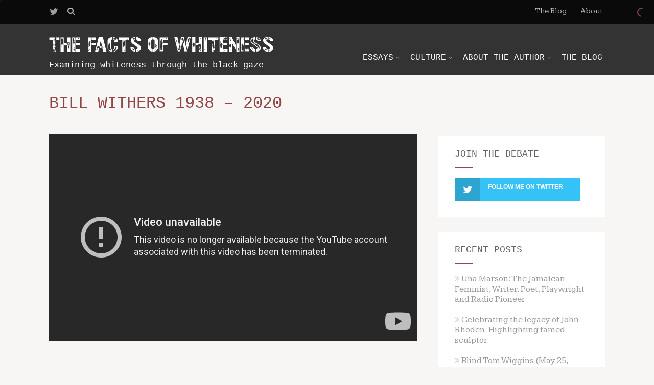

--- FILE ---
content_type: text/html; charset=UTF-8
request_url: https://thefactsofwhiteness.org/bill-withers/
body_size: 17629
content:
<!DOCTYPE html>
<html xmlns="http://www.w3.org/1999/xhtml" lang="en-US" id="html" >
<head>
<meta http-equiv="Content-Type" content="text/html; charset=UTF-8" />	
<!--[if IE]><meta http-equiv="X-UA-Compatible" content="IE=edge,chrome=1"><![endif]-->
<meta name="viewport" content="width=device-width, initial-scale=1.0, shrink-to-fit=no"/>
<link rel="profile" href="https://gmpg.org/xfn/11"/>


	    <meta name="title" content="Bill Withers 1938 &#8211; 2020">
    <meta name="description" content="">




<meta property="og:title" content="Bill Withers 1938 &#8211; 2020"/>
<meta property="og:type" content="article"/>
<meta property="og:url" content="https://thefactsofwhiteness.org/bill-withers/" />

<meta property="og:description" content=""/>
  <meta property="og:image" content="https://thefactsofwhiteness.org/wp-content/uploads/2020/04/Bill-Withers.jpg"/>
  <meta property="og:site_name" content="the facts of whiteness"/>


<!--HOME-->


<!--Summary-->
<meta name="twitter:card" content="summary">
<meta name="twitter:url" content="https://thefactsofwhiteness.org/bill-withers/">
<meta name="twitter:title" content="Bill Withers 1938 &#8211; 2020">
<meta name="twitter:description" content="">
  <meta name="twitter:image" content="https://thefactsofwhiteness.org/wp-content/uploads/2020/04/Bill-Withers-150x150.jpg">
    
<!--Photo-->

<!--Gallery-->

<!--Product-->

<link rel="pingback" href="https://thefactsofwhiteness.org/xmlrpc.php" /> 
<title>Bill Withers 1938 &#8211; 2020 &#8211; the facts of whiteness</title>
<meta name='robots' content='max-image-preview:large' />
	<style>img:is([sizes="auto" i], [sizes^="auto," i]) { contain-intrinsic-size: 3000px 1500px }</style>
	<link rel='dns-prefetch' href='//fonts.googleapis.com' />
<link rel="alternate" type="application/rss+xml" title="the facts of whiteness &raquo; Feed" href="https://thefactsofwhiteness.org/feed/" />
<link rel="alternate" type="application/rss+xml" title="the facts of whiteness &raquo; Comments Feed" href="https://thefactsofwhiteness.org/comments/feed/" />
<script type="text/javascript">
/* <![CDATA[ */
window._wpemojiSettings = {"baseUrl":"https:\/\/s.w.org\/images\/core\/emoji\/15.0.3\/72x72\/","ext":".png","svgUrl":"https:\/\/s.w.org\/images\/core\/emoji\/15.0.3\/svg\/","svgExt":".svg","source":{"concatemoji":"https:\/\/thefactsofwhiteness.org\/wp-includes\/js\/wp-emoji-release.min.js"}};
/*! This file is auto-generated */
!function(i,n){var o,s,e;function c(e){try{var t={supportTests:e,timestamp:(new Date).valueOf()};sessionStorage.setItem(o,JSON.stringify(t))}catch(e){}}function p(e,t,n){e.clearRect(0,0,e.canvas.width,e.canvas.height),e.fillText(t,0,0);var t=new Uint32Array(e.getImageData(0,0,e.canvas.width,e.canvas.height).data),r=(e.clearRect(0,0,e.canvas.width,e.canvas.height),e.fillText(n,0,0),new Uint32Array(e.getImageData(0,0,e.canvas.width,e.canvas.height).data));return t.every(function(e,t){return e===r[t]})}function u(e,t,n){switch(t){case"flag":return n(e,"\ud83c\udff3\ufe0f\u200d\u26a7\ufe0f","\ud83c\udff3\ufe0f\u200b\u26a7\ufe0f")?!1:!n(e,"\ud83c\uddfa\ud83c\uddf3","\ud83c\uddfa\u200b\ud83c\uddf3")&&!n(e,"\ud83c\udff4\udb40\udc67\udb40\udc62\udb40\udc65\udb40\udc6e\udb40\udc67\udb40\udc7f","\ud83c\udff4\u200b\udb40\udc67\u200b\udb40\udc62\u200b\udb40\udc65\u200b\udb40\udc6e\u200b\udb40\udc67\u200b\udb40\udc7f");case"emoji":return!n(e,"\ud83d\udc26\u200d\u2b1b","\ud83d\udc26\u200b\u2b1b")}return!1}function f(e,t,n){var r="undefined"!=typeof WorkerGlobalScope&&self instanceof WorkerGlobalScope?new OffscreenCanvas(300,150):i.createElement("canvas"),a=r.getContext("2d",{willReadFrequently:!0}),o=(a.textBaseline="top",a.font="600 32px Arial",{});return e.forEach(function(e){o[e]=t(a,e,n)}),o}function t(e){var t=i.createElement("script");t.src=e,t.defer=!0,i.head.appendChild(t)}"undefined"!=typeof Promise&&(o="wpEmojiSettingsSupports",s=["flag","emoji"],n.supports={everything:!0,everythingExceptFlag:!0},e=new Promise(function(e){i.addEventListener("DOMContentLoaded",e,{once:!0})}),new Promise(function(t){var n=function(){try{var e=JSON.parse(sessionStorage.getItem(o));if("object"==typeof e&&"number"==typeof e.timestamp&&(new Date).valueOf()<e.timestamp+604800&&"object"==typeof e.supportTests)return e.supportTests}catch(e){}return null}();if(!n){if("undefined"!=typeof Worker&&"undefined"!=typeof OffscreenCanvas&&"undefined"!=typeof URL&&URL.createObjectURL&&"undefined"!=typeof Blob)try{var e="postMessage("+f.toString()+"("+[JSON.stringify(s),u.toString(),p.toString()].join(",")+"));",r=new Blob([e],{type:"text/javascript"}),a=new Worker(URL.createObjectURL(r),{name:"wpTestEmojiSupports"});return void(a.onmessage=function(e){c(n=e.data),a.terminate(),t(n)})}catch(e){}c(n=f(s,u,p))}t(n)}).then(function(e){for(var t in e)n.supports[t]=e[t],n.supports.everything=n.supports.everything&&n.supports[t],"flag"!==t&&(n.supports.everythingExceptFlag=n.supports.everythingExceptFlag&&n.supports[t]);n.supports.everythingExceptFlag=n.supports.everythingExceptFlag&&!n.supports.flag,n.DOMReady=!1,n.readyCallback=function(){n.DOMReady=!0}}).then(function(){return e}).then(function(){var e;n.supports.everything||(n.readyCallback(),(e=n.source||{}).concatemoji?t(e.concatemoji):e.wpemoji&&e.twemoji&&(t(e.twemoji),t(e.wpemoji)))}))}((window,document),window._wpemojiSettings);
/* ]]> */
</script>
<style id='wp-emoji-styles-inline-css' type='text/css'>

	img.wp-smiley, img.emoji {
		display: inline !important;
		border: none !important;
		box-shadow: none !important;
		height: 1em !important;
		width: 1em !important;
		margin: 0 0.07em !important;
		vertical-align: -0.1em !important;
		background: none !important;
		padding: 0 !important;
	}
</style>
<link rel='stylesheet' id='wp-block-library-css' href='https://thefactsofwhiteness.org/wp-includes/css/dist/block-library/style.min.css' type='text/css' media='all' />
<style id='pdfemb-pdf-embedder-viewer-style-inline-css' type='text/css'>
.wp-block-pdfemb-pdf-embedder-viewer{max-width:none}

</style>
<style id='classic-theme-styles-inline-css' type='text/css'>
/*! This file is auto-generated */
.wp-block-button__link{color:#fff;background-color:#32373c;border-radius:9999px;box-shadow:none;text-decoration:none;padding:calc(.667em + 2px) calc(1.333em + 2px);font-size:1.125em}.wp-block-file__button{background:#32373c;color:#fff;text-decoration:none}
</style>
<style id='global-styles-inline-css' type='text/css'>
:root{--wp--preset--aspect-ratio--square: 1;--wp--preset--aspect-ratio--4-3: 4/3;--wp--preset--aspect-ratio--3-4: 3/4;--wp--preset--aspect-ratio--3-2: 3/2;--wp--preset--aspect-ratio--2-3: 2/3;--wp--preset--aspect-ratio--16-9: 16/9;--wp--preset--aspect-ratio--9-16: 9/16;--wp--preset--color--black: #000000;--wp--preset--color--cyan-bluish-gray: #abb8c3;--wp--preset--color--white: #ffffff;--wp--preset--color--pale-pink: #f78da7;--wp--preset--color--vivid-red: #cf2e2e;--wp--preset--color--luminous-vivid-orange: #ff6900;--wp--preset--color--luminous-vivid-amber: #fcb900;--wp--preset--color--light-green-cyan: #7bdcb5;--wp--preset--color--vivid-green-cyan: #00d084;--wp--preset--color--pale-cyan-blue: #8ed1fc;--wp--preset--color--vivid-cyan-blue: #0693e3;--wp--preset--color--vivid-purple: #9b51e0;--wp--preset--gradient--vivid-cyan-blue-to-vivid-purple: linear-gradient(135deg,rgba(6,147,227,1) 0%,rgb(155,81,224) 100%);--wp--preset--gradient--light-green-cyan-to-vivid-green-cyan: linear-gradient(135deg,rgb(122,220,180) 0%,rgb(0,208,130) 100%);--wp--preset--gradient--luminous-vivid-amber-to-luminous-vivid-orange: linear-gradient(135deg,rgba(252,185,0,1) 0%,rgba(255,105,0,1) 100%);--wp--preset--gradient--luminous-vivid-orange-to-vivid-red: linear-gradient(135deg,rgba(255,105,0,1) 0%,rgb(207,46,46) 100%);--wp--preset--gradient--very-light-gray-to-cyan-bluish-gray: linear-gradient(135deg,rgb(238,238,238) 0%,rgb(169,184,195) 100%);--wp--preset--gradient--cool-to-warm-spectrum: linear-gradient(135deg,rgb(74,234,220) 0%,rgb(151,120,209) 20%,rgb(207,42,186) 40%,rgb(238,44,130) 60%,rgb(251,105,98) 80%,rgb(254,248,76) 100%);--wp--preset--gradient--blush-light-purple: linear-gradient(135deg,rgb(255,206,236) 0%,rgb(152,150,240) 100%);--wp--preset--gradient--blush-bordeaux: linear-gradient(135deg,rgb(254,205,165) 0%,rgb(254,45,45) 50%,rgb(107,0,62) 100%);--wp--preset--gradient--luminous-dusk: linear-gradient(135deg,rgb(255,203,112) 0%,rgb(199,81,192) 50%,rgb(65,88,208) 100%);--wp--preset--gradient--pale-ocean: linear-gradient(135deg,rgb(255,245,203) 0%,rgb(182,227,212) 50%,rgb(51,167,181) 100%);--wp--preset--gradient--electric-grass: linear-gradient(135deg,rgb(202,248,128) 0%,rgb(113,206,126) 100%);--wp--preset--gradient--midnight: linear-gradient(135deg,rgb(2,3,129) 0%,rgb(40,116,252) 100%);--wp--preset--font-size--small: 13px;--wp--preset--font-size--medium: 20px;--wp--preset--font-size--large: 36px;--wp--preset--font-size--x-large: 42px;--wp--preset--spacing--20: 0.44rem;--wp--preset--spacing--30: 0.67rem;--wp--preset--spacing--40: 1rem;--wp--preset--spacing--50: 1.5rem;--wp--preset--spacing--60: 2.25rem;--wp--preset--spacing--70: 3.38rem;--wp--preset--spacing--80: 5.06rem;--wp--preset--shadow--natural: 6px 6px 9px rgba(0, 0, 0, 0.2);--wp--preset--shadow--deep: 12px 12px 50px rgba(0, 0, 0, 0.4);--wp--preset--shadow--sharp: 6px 6px 0px rgba(0, 0, 0, 0.2);--wp--preset--shadow--outlined: 6px 6px 0px -3px rgba(255, 255, 255, 1), 6px 6px rgba(0, 0, 0, 1);--wp--preset--shadow--crisp: 6px 6px 0px rgba(0, 0, 0, 1);}:where(.is-layout-flex){gap: 0.5em;}:where(.is-layout-grid){gap: 0.5em;}body .is-layout-flex{display: flex;}.is-layout-flex{flex-wrap: wrap;align-items: center;}.is-layout-flex > :is(*, div){margin: 0;}body .is-layout-grid{display: grid;}.is-layout-grid > :is(*, div){margin: 0;}:where(.wp-block-columns.is-layout-flex){gap: 2em;}:where(.wp-block-columns.is-layout-grid){gap: 2em;}:where(.wp-block-post-template.is-layout-flex){gap: 1.25em;}:where(.wp-block-post-template.is-layout-grid){gap: 1.25em;}.has-black-color{color: var(--wp--preset--color--black) !important;}.has-cyan-bluish-gray-color{color: var(--wp--preset--color--cyan-bluish-gray) !important;}.has-white-color{color: var(--wp--preset--color--white) !important;}.has-pale-pink-color{color: var(--wp--preset--color--pale-pink) !important;}.has-vivid-red-color{color: var(--wp--preset--color--vivid-red) !important;}.has-luminous-vivid-orange-color{color: var(--wp--preset--color--luminous-vivid-orange) !important;}.has-luminous-vivid-amber-color{color: var(--wp--preset--color--luminous-vivid-amber) !important;}.has-light-green-cyan-color{color: var(--wp--preset--color--light-green-cyan) !important;}.has-vivid-green-cyan-color{color: var(--wp--preset--color--vivid-green-cyan) !important;}.has-pale-cyan-blue-color{color: var(--wp--preset--color--pale-cyan-blue) !important;}.has-vivid-cyan-blue-color{color: var(--wp--preset--color--vivid-cyan-blue) !important;}.has-vivid-purple-color{color: var(--wp--preset--color--vivid-purple) !important;}.has-black-background-color{background-color: var(--wp--preset--color--black) !important;}.has-cyan-bluish-gray-background-color{background-color: var(--wp--preset--color--cyan-bluish-gray) !important;}.has-white-background-color{background-color: var(--wp--preset--color--white) !important;}.has-pale-pink-background-color{background-color: var(--wp--preset--color--pale-pink) !important;}.has-vivid-red-background-color{background-color: var(--wp--preset--color--vivid-red) !important;}.has-luminous-vivid-orange-background-color{background-color: var(--wp--preset--color--luminous-vivid-orange) !important;}.has-luminous-vivid-amber-background-color{background-color: var(--wp--preset--color--luminous-vivid-amber) !important;}.has-light-green-cyan-background-color{background-color: var(--wp--preset--color--light-green-cyan) !important;}.has-vivid-green-cyan-background-color{background-color: var(--wp--preset--color--vivid-green-cyan) !important;}.has-pale-cyan-blue-background-color{background-color: var(--wp--preset--color--pale-cyan-blue) !important;}.has-vivid-cyan-blue-background-color{background-color: var(--wp--preset--color--vivid-cyan-blue) !important;}.has-vivid-purple-background-color{background-color: var(--wp--preset--color--vivid-purple) !important;}.has-black-border-color{border-color: var(--wp--preset--color--black) !important;}.has-cyan-bluish-gray-border-color{border-color: var(--wp--preset--color--cyan-bluish-gray) !important;}.has-white-border-color{border-color: var(--wp--preset--color--white) !important;}.has-pale-pink-border-color{border-color: var(--wp--preset--color--pale-pink) !important;}.has-vivid-red-border-color{border-color: var(--wp--preset--color--vivid-red) !important;}.has-luminous-vivid-orange-border-color{border-color: var(--wp--preset--color--luminous-vivid-orange) !important;}.has-luminous-vivid-amber-border-color{border-color: var(--wp--preset--color--luminous-vivid-amber) !important;}.has-light-green-cyan-border-color{border-color: var(--wp--preset--color--light-green-cyan) !important;}.has-vivid-green-cyan-border-color{border-color: var(--wp--preset--color--vivid-green-cyan) !important;}.has-pale-cyan-blue-border-color{border-color: var(--wp--preset--color--pale-cyan-blue) !important;}.has-vivid-cyan-blue-border-color{border-color: var(--wp--preset--color--vivid-cyan-blue) !important;}.has-vivid-purple-border-color{border-color: var(--wp--preset--color--vivid-purple) !important;}.has-vivid-cyan-blue-to-vivid-purple-gradient-background{background: var(--wp--preset--gradient--vivid-cyan-blue-to-vivid-purple) !important;}.has-light-green-cyan-to-vivid-green-cyan-gradient-background{background: var(--wp--preset--gradient--light-green-cyan-to-vivid-green-cyan) !important;}.has-luminous-vivid-amber-to-luminous-vivid-orange-gradient-background{background: var(--wp--preset--gradient--luminous-vivid-amber-to-luminous-vivid-orange) !important;}.has-luminous-vivid-orange-to-vivid-red-gradient-background{background: var(--wp--preset--gradient--luminous-vivid-orange-to-vivid-red) !important;}.has-very-light-gray-to-cyan-bluish-gray-gradient-background{background: var(--wp--preset--gradient--very-light-gray-to-cyan-bluish-gray) !important;}.has-cool-to-warm-spectrum-gradient-background{background: var(--wp--preset--gradient--cool-to-warm-spectrum) !important;}.has-blush-light-purple-gradient-background{background: var(--wp--preset--gradient--blush-light-purple) !important;}.has-blush-bordeaux-gradient-background{background: var(--wp--preset--gradient--blush-bordeaux) !important;}.has-luminous-dusk-gradient-background{background: var(--wp--preset--gradient--luminous-dusk) !important;}.has-pale-ocean-gradient-background{background: var(--wp--preset--gradient--pale-ocean) !important;}.has-electric-grass-gradient-background{background: var(--wp--preset--gradient--electric-grass) !important;}.has-midnight-gradient-background{background: var(--wp--preset--gradient--midnight) !important;}.has-small-font-size{font-size: var(--wp--preset--font-size--small) !important;}.has-medium-font-size{font-size: var(--wp--preset--font-size--medium) !important;}.has-large-font-size{font-size: var(--wp--preset--font-size--large) !important;}.has-x-large-font-size{font-size: var(--wp--preset--font-size--x-large) !important;}
:where(.wp-block-post-template.is-layout-flex){gap: 1.25em;}:where(.wp-block-post-template.is-layout-grid){gap: 1.25em;}
:where(.wp-block-columns.is-layout-flex){gap: 2em;}:where(.wp-block-columns.is-layout-grid){gap: 2em;}
:root :where(.wp-block-pullquote){font-size: 1.5em;line-height: 1.6;}
</style>
<link rel='stylesheet' id='arve-main-css' href='https://thefactsofwhiteness.org/wp-content/plugins/advanced-responsive-video-embedder/build/main.css' type='text/css' media='all' />
<link rel='stylesheet' id='optimizer-style-css' href='https://thefactsofwhiteness.org/wp-content/themes/optimizer_pro/style.css' type='text/css' media='all' />
<link rel='stylesheet' id='optimizer-style-core-css' href='https://thefactsofwhiteness.org/wp-content/themes/optimizer_pro/style_core.css' type='text/css' media='all' />
<style id='optimizer-style-core-inline-css' type='text/css'>
#ast_scoial_widget-3{ background-color:#ffffff;}#ast_scoial_widget-3 .widgettitle{color:#222222;}@media screen and (min-width: 480px){#ast_scoial_widget-3 {} } 
#ast_scoial_widget-4{ background-color:#ffffff;}#ast_scoial_widget-4 .widgettitle{color:#222222;}@media screen and (min-width: 480px){#ast_scoial_widget-4 {} } 
#ast_scoial_widget-3{ background-color:#ffffff;}#ast_scoial_widget-3 .widgettitle{color:#222222;}@media screen and (min-width: 480px){#ast_scoial_widget-3 {} } 
</style>
<link rel='stylesheet' id='optimizer-icons-css' href='https://thefactsofwhiteness.org/wp-content/themes/optimizer_pro/assets/fonts/font-awesome.css' type='text/css' media='all' />
<link rel='stylesheet' id='optimizer_google_fonts-css' href='//fonts.googleapis.com/css?display=swap&#038;family=Kameron%3Aregular%2C700%7CRaleway%3Aregular%2Citalic%2C300%2C600%2C700%2C800%7COpen+Sans%3Aregular%2Citalic%2C300%2C600%2C700%2C800%26subset%3Dlatin%2C' type='text/css' media='screen' />
<link rel='stylesheet' id='wptt_front-css' href='https://thefactsofwhiteness.org/wp-content/plugins/wp-twitter-feeds/controller/../css/admin_style.min.css' type='text/css' media='all' />
<script type="text/javascript" src="https://thefactsofwhiteness.org/wp-includes/js/jquery/jquery.min.js" id="jquery-core-js"></script>
<script type="text/javascript" src="https://thefactsofwhiteness.org/wp-includes/js/jquery/jquery-migrate.min.js" id="jquery-migrate-js"></script>
<script type="text/javascript" id="jquery-migrate-js-after">
/* <![CDATA[ */
jQuery(function() {  jQuery(".so-panel.widget").each(function (){   jQuery(this).attr("id", jQuery(this).find(".so_widget_id").attr("data-panel-id"))  });  });
/* ]]> */
</script>
<link rel="https://api.w.org/" href="https://thefactsofwhiteness.org/wp-json/" /><link rel="alternate" title="JSON" type="application/json" href="https://thefactsofwhiteness.org/wp-json/wp/v2/posts/1415" /><link rel="canonical" href="https://thefactsofwhiteness.org/bill-withers/" />
<link rel='shortlink' href='https://thefactsofwhiteness.org/?p=1415' />
<link rel="alternate" title="oEmbed (JSON)" type="application/json+oembed" href="https://thefactsofwhiteness.org/wp-json/oembed/1.0/embed?url=https%3A%2F%2Fthefactsofwhiteness.org%2Fbill-withers%2F" />
<link rel="alternate" title="oEmbed (XML)" type="text/xml+oembed" href="https://thefactsofwhiteness.org/wp-json/oembed/1.0/embed?url=https%3A%2F%2Fthefactsofwhiteness.org%2Fbill-withers%2F&#038;format=xml" />
<!-- Analytics by WP Statistics - https://wp-statistics.com -->
<style type="text/css">

/*Fixed Background*/

	/*BOXED LAYOUT*/
	.site_boxed .layer_wrapper, body.home.site_boxed #slidera {width: 85%;float: left;margin: 0 7.5%;
	background-color: #ffffff;}
	.site_boxed .stat_bg, .site_boxed .stat_bg_overlay, .site_boxed .stat_bg img, .site_boxed .is-sticky .header{width:85%;}
	.site_boxed .social_buttons{background-color: #ffffff;}
	.site_boxed .center {width: 95%;margin: 0 auto;}
	.site_boxed .head_top .center{ width:95%;}
	/*Left Sidebar*/
	@media screen and (min-width: 960px){
	.header_sidebar.site_boxed #slidera, .header_sidebar.site_boxed .home_wrap.layer_wrapper, .header_sidebar.site_boxed .footer_wrap.layer_wrapper, .header_sidebar.site_boxed .page_wrap.layer_wrapper, .header_sidebar.site_boxed .post_wrap.layer_wrapper, .header_sidebar.site_boxed .page_blog_wrap.layer_wrapper, .header_sidebar.site_boxed .page_contact_wrap.layer_wrapper, .header_sidebar.site_boxed .page_fullwidth_wrap.layer_wrapper, .header_sidebar.site_boxed .category_wrap.layer_wrapper, .header_sidebar.site_boxed .search_wrap.layer_wrapper, .header_sidebar.site_boxed .fofo_wrap.layer_wrapper, .header_sidebar .site_boxed .author_wrap.layer_wrapper, .header_sidebar.site_boxed .head_top{width: calc(85% - 300px)!important;margin-left: calc(300px + 7.5%)!important;}
	.header_sidebar.site_boxed .stat_bg_overlay, .header_sidebar.site_boxed .stat_bg{width: calc(85% - 300px)!important;left: 300px;}
	
	}



/*Site Content Text Style*/
body, input, textarea{ 
	font-family:Kameron; 	font-size:17px; 	}

.single_metainfo, .single_post .single_metainfo a, a:link, a:visited, .single_post_content .tabs li a{ color:#353535;}
body .listing-item .lt_cats a{ color:#353535;}

.sidr-class-header_s.sidr-class-head_search i:before {font-family: 'FontAwesome', Kameron; ;}

/*LINK COLOR*/
.org_comment a, .thn_post_wrap a:not(.wp-block-button__link):link, .thn_post_wrap a:not(.wp-block-button__link):visited, .lts_lightbox_content a:link, .lts_lightbox_content a:visited, .athor_desc a:link, .athor_desc a:visited, .product_meta a:hover{color:#aa3131;}
.org_comment a:hover, .thn_post_wrap a:not(.wp-block-button__link):link:hover, .lts_lightbox_content a:link:hover, .lts_lightbox_content a:visited:hover, .athor_desc a:link:hover, .athor_desc a:visited:hover{color:#d86565;}



/*-----------------------------Single Post Background------------------------------------*/
/*----------------------------------------------------*/		





.page_head, .author_div, .single.single_style_header .single_post_header{ background-color:#f7f6f4; color:#914747;text-align:left;}
.page_head .postitle{color:#914747;}	
.page_head .layerbread a, .page_head .woocommerce-breadcrumb{color:#914747;}	
.single_post_header, .single.single_style_header .single_post_content .postitle, .single_style_header .single_metainfo, .single_style_header .single_metainfo i, .single_style_header .single_metainfo a{color:#914747;}




/*-----------------------------Static Slider Content box------------------------------------*/
.stat_content_inner .center{width:69%;}
.stat_content_inner{bottom:0%; color:#999999;}

/*SLIDER HEIGHT RESTRICT*/
.static_gallery.nivoSlider, #zn_nivo{ max-height: 80vh!important;}
#stat_img.stat_has_vid { max-height: 80vh!important; overflow: hidden;}
.stat_bg img, .stat_bg, .stat_bg_img, .stat_bg_overlay{ height: 80vh!important; }



/*SLIDER FONT SIZE*/
#accordion h3 a, #zn_nivo h3 a{font-size:36px; line-height:1.3em}
/*STATIC SLIDE CTA BUTTONS COLORS*/
.static_cta1.cta_hollow, .static_cta1.cta_hollow_big, .static_cta1.cta_hollow_small, .static_cta1.cta_square_hollow, .static_cta1.cta_square_hollow_big, .static_cta1.cta_square_hollow_small{ background:transparent!important; color:#ffffff;}
.static_cta1.cta_flat, .static_cta1.cta_flat_big, .static_cta1.cta_flat_small, .static_cta1.cta_rounded, .static_cta1.cta_rounded_big, .static_cta1.cta_rounded_small, .static_cta1.cta_hollow:hover, .static_cta1.cta_hollow_big:hover, .static_cta1.cta_hollow_small:hover, .static_cta1.cta_square, .static_cta1.cta_square_small, .static_cta1.cta_square_big, .static_cta1.cta_square_hollow:hover, .static_cta1.cta_square_hollow_small:hover, .static_cta1.cta_square_hollow_big:hover{ background:#ffba29!important; color:#ffffff; border-color:#ffba29!important;}


.static_cta2.cta_hollow, .static_cta2.cta_hollow_big, .static_cta2.cta_hollow_small, .static_cta2.cta_square_hollow, .static_cta2.cta_square_hollow_big, .static_cta2.cta_square_hollow_small{ background:transparent!important; color:#ffffff;}
.static_cta2.cta_flat, .static_cta2.cta_flat_big, .static_cta2.cta_flat_small, .static_cta2.cta_rounded, .static_cta2.cta_rounded_big, .static_cta2.cta_rounded_small, .static_cta2.cta_hollow:hover, .static_cta2.cta_hollow_big:hover, .static_cta2.cta_hollow_small:hover, .static_cta2.cta_square, .static_cta2.cta_square_small, .static_cta2.cta_square_big, .static_cta2.cta_square_hollow:hover, .static_cta2.cta_square_hollow_small:hover, .static_cta2.cta_square_hollow_big:hover{ background:#36abfc!important; color:#ffffff; border-color:#36abfc!important;}

/*------------------------SLIDER HEIGHT----------------------*/
/*Slider Height*/
#accordion, #slide_acord, .accord_overlay{ height:500px;}
.kwicks li{ max-height:500px;min-height:500px;}



/*-----------------------------COLORS------------------------------------*/
		/*Header Color*/
		.header{ position:relative!important; background-color:#333333; 
				}
		
				.home.has_trans_header .header_wrap {float: left; position:relative;width: 100%;}
		.home.has_trans_header .header{position: absolute!important;z-index: 999;}
		
		.home.has_trans_header .header, .home.has_trans_header.page.page-template-page-frontpage_template .header{ background-color:transparent!important; background-image:none;}
		.home.has_trans_header .head_top{background-color: rgba(0, 0, 0, 0.3);}
				
		.header_sidebar .head_inner{background-color:#333333; }
		
				
		/*Boxed Header should have boxed width*/
		body.home.site_boxed .header_wrap.layer_wrapper{width: 85%;float: left;margin: 0 7.5%;}

		.home.has_trans_header.page .header, .home.has_trans_header.page-template-page-frontpage_template .is-sticky .header{ background-color:#333333!important;}
		@media screen and (max-width: 480px){
		.home.has_trans_header .header{ background-color:#333333!important;}
		}
		
				
		.home .is-sticky .header, .page_header_transparent .is-sticky .header{ position:fixed!important; background-color:#333333!important;box-shadow: 0 0 4px rgba(0, 0, 0, 0.2)!important; transition-delay:0.3s; -webkit-transition-delay:0.3s; -moz-transition-delay:0.3s;}
		
		/*TOPBAR COLORS*/
		.head_top, #topbar_menu ul li a{ font-size:15px;}
		.head_top, .page_header_transparent .is-sticky .head_top, #topbar_menu #optimizer_minicart {background-color:#0a0a0a;}
		#topbar_menu #optimizer_minicart{color:#ffffff;}
		.page_header_transparent .head_top {  background: rgba(0, 0, 0, 0.3);}
		.head_search, .top_head_soc a, .tophone_on .head_phone, .tophone_on .head_phone span, .tophone_on .head_phone i, .tophone_on .head_phone a, .topsearch_on .head_phone a, .topsearch_on .head_search i, #topbar_menu ul li a, body.has_trans_header.home .is-sticky .head_top a, body.page_header_transparent .is-sticky .head_top a, body.has_trans_header.home .is-sticky #topbar_menu ul li a, body.page_header_transparent .is-sticky #topbar_menu ul li a, #topbar-hamburger-menu{color:#ffffff;}
		.head_top .social_bookmarks.bookmark_hexagon a:before {border-bottom-color: rgba(255,255,255, 0.3)!important;}
		.head_top .social_bookmarks.bookmark_hexagon a i {background-color:rgba(255,255,255, 0.3)!important;}
		.head_top .social_bookmarks.bookmark_hexagon a:after { border-top-color:rgba(255,255,255, 0.3)!important;}
		
		/*LOGO*/
				.logo h2, .logo h1, .logo h2 a, .logo h1 a{ 
			font-family:'Raleway'; 			font-size:35px;			color:#ffffff;
      }

            
		span.desc{font-size: 12px;}
		body.has_trans_header.home .header .logo h2, body.has_trans_header.home .header .logo h1, body.has_trans_header.home .header .logo h2 a, body.has_trans_header.home .header .logo h1 a, body.has_trans_header.home span.desc, body.page_header_transparent .header .logo h2, body.page_header_transparent .header .logo h1, body.page_header_transparent .header .logo h2 a, body.page_header_transparent .header .logo h1 a, body.page_header_transparent span.desc, body.has_trans_header.home .head_top a{ color:#ffffff;}
		body.has_trans_header .is-sticky .header .logo h2 a, body.has_trans_header .is-sticky .header .logo h1 a, body.page_header_transparent .is-sticky .header .logo h2 a, body.page_header_transparent .is-sticky .header .logo h1 a{color:#ffffff;}
		#simple-menu, body.home.has_trans_header .is-sticky #simple-menu{color:#ffffff;}
		body.home.has_trans_header #simple-menu{color:#ffffff;}
		span.desc{color:#ffffff;}
		body.has_trans_header.home .is-sticky span.desc, body.page_header_transparent .is-sticky span.desc{color:#ffffff;}
		
		body.has_trans_header.home .is-sticky .header .logo h2 a, body.has_trans_header.home .is-sticky .header .logo h1 a, body.page_header_transparent .is-sticky .header .logo h2 a, body.page_header_transparent .is-sticky .header .logo h1 a{color:#ffffff;}
				
		/*MENU Text Color*/
		#topmenu ul li a, .header_s.head_search i{color:#ffffff;}
		body.has_trans_header.home #topmenu ul li a, body.page_header_transparent #topmenu ul li a, body.page_header_transparent .head_top a, body.has_trans_header.home #topbar_menu ul li a, body.page_header_transparent #topbar_menu ul li a, .home.has_trans_header .head_soc .social_bookmarks a, .page_header_transparent .head_soc .social_bookmarks a{ color:#ffffff;}
		body.header_sidebar.home #topmenu ul li a, #topmenu #optimizer_minicart{color:#ffffff;}
      
      #topmenu ul li ul:not(.mega-sub-menu){background-color:rgba(0,0,0, 0.5);}
      
		#topmenu ul li ul li a:hover{ background-color:#914747; color:#ffffff;}
		.head_soc .social_bookmarks a, .home.has_trans_header .is-sticky .head_soc .social_bookmarks a, .page_header_transparent .is-sticky .head_soc .social_bookmarks a{color:#ffffff;}
		.head_soc .social_bookmarks.bookmark_hexagon a:before {border-bottom-color: rgba(255,255,255, 0.3)!important;}
		.head_soc .social_bookmarks.bookmark_hexagon a i {background-color:rgba(255,255,255, 0.3)!important;}
		.head_soc .social_bookmarks.bookmark_hexagon a:after { border-top-color:rgba(255,255,255, 0.3)!important;}
		body.has_trans_header.home .is-sticky #topmenu ul li a, body.page_header_transparent .is-sticky #topmenu ul li a{color:#ffffff;}
      
      /*SUBMENU Text Color*/
      #topmenu ul li ul li a, body.has_trans_header.home #topbar_menu ul li ul li a, body.page_header_transparent #topbar_menu ul li ul li a, body.header_sidebar.home #topmenu ul li a{color:#ffffff;}

		/*Menu Highlight*/
		#topmenu li.menu_highlight_slim{ border-color:#ffffff;}
		#topmenu li.menu_highlight_slim:hover{ background-color:#914747;border-color:#914747;}
		#topmenu li.menu_highlight_slim:hover>a{ color:#ffffff!important;}
		#topmenu li.menu_highlight{ background-color:#914747; border-color:#914747;}
		#topmenu li.menu_highlight a, #topmenu li.menu_highlight_slim a{color:#ffffff!important;}
		#topmenu li.menu_highlight:hover{border-color:#914747; background-color:transparent;}
		#topmenu li.menu_highlight:hover>a{ color:#914747!important;}
		
		#topmenu ul li.menu_hover a{border-color:#ffffff;}
		#topmenu ul.menu>li:hover:after{background-color:#ffffff;}
		#topmenu ul li.menu_hover>a, body.has_trans_header.home #topmenu ul li.menu_hover>a, #topmenu ul li.current-menu-item>a[href*="#"]:hover{color:#ffffff;}
		#topmenu ul li.current-menu-item>a, body.header_sidebar #topmenu ul li.current-menu-item>a, body.has_trans_header.header_sidebar .is-sticky #topmenu ul li.current-menu-item>a, body.page_header_transparent.header_sidebar .is-sticky #topmenu ul li.current-menu-item>a{color:#e0dad0;}
		#topmenu ul li.current-menu-item.onepagemenu_highlight>a, body.header_sidebar #topmenu ul li.menu_hover>a{color:#ffffff!important;}
		#topmenu ul li ul li.current-menu-item.onepagemenu_highlight a { color: #FFFFFF!important;}
		#topmenu ul li ul{border-color:#ffffff transparent transparent transparent;}

		.logo_center_left #topmenu, .logo_center #topmenu{background-color:;}
		.left_header_content, .left_header_content a{color:#ffffff;}


		/*BASE Color*/
		.widget_border, .heading_border, #wp-calendar #today, .thn_post_wrap .more-link:hover, .moretag:hover, .search_term #searchsubmit, .error_msg #searchsubmit, #searchsubmit, .optimizer_pagenav a:hover, .nav-box a:hover .left_arro, .nav-box a:hover .right_arro, .pace .pace-progress, .homeposts_title .menu_border, span.widget_border, .ast_login_widget #loginform #wp-submit, .prog_wrap, .lts_layout1 a.image, .lts_layout2 a.image, .lts_layout3 a.image, .rel_tab:hover .related_img, .wpcf7-submit, .nivoinner .slide_button_wrap .lts_button, #accordion .slide_button_wrap .lts_button, .img_hover, p.form-submit #submit, .contact_form_wrap, .style2 .contact_form_wrap .contact_button, .style3 .contact_form_wrap .contact_button, .style4 .contact_form_wrap .contact_button, .optimizer_front_slider #opt_carousel .slidee li .acord_text .slide_button_wrap a, .hover_topborder .midrow_block:before, .acord_text p a{background-color:#914747;} 
		
		.share_active, .comm_auth a, .logged-in-as a, .citeping a, .lay3 h2 a:hover, .lay4 h2 a:hover, .lay5 .postitle a:hover, .nivo-caption p a, .org_comment a, .org_ping a, .no_contact_map .contact_submit input, .contact_submit input:hover, .widget_calendar td a, .ast_biotxt a, .ast_bio .ast_biotxt h3, .lts_layout2 .listing-item h2 a:hover, .lts_layout3 .listing-item h2 a:hover, .lts_layout4 .listing-item h2 a:hover, .lts_layout5 .listing-item h2 a:hover, .rel_tab:hover .rel_hover, .post-password-form input[type~=submit], .bio_head h3, .blog_mo a:hover, .ast_navigation a:hover, .lts_layout4 .blog_mo a:hover{color:#914747;}
		#home_widgets .widget .thn_wgt_tt, #sidebar .widget .thn_wgt_tt, #footer .widget .thn_wgt_tt, .astwt_iframe a, .ast_bio .ast_biotxt h3, .ast_bio .ast_biotxt a, .nav-box a span{color:#914747;}
		.pace .pace-activity{border-top-color: #914747!important;border-left-color: #914747!important;}
		.pace .pace-progress-inner{box-shadow: 0 0 10px #914747, 0 0 5px #914747;
		  -webkit-box-shadow: 0 0 10px #914747, 0 0 5px #914747;
		  -moz-box-shadow: 0 0 10px #914747, 0 0 5px #914747;}
		
		.fotorama__thumb-border, .ast_navigation a:hover{ border-color:#914747!important;}
		
		.hover_colorbg .midrow_block:before{ background-color:rgba(145,71,71, 0.3);}
		
		/*Text Color on BASE COLOR Element*/
		.icon_round a, #wp-calendar #today, .moretag:hover, .search_term #searchsubmit, .error_msg #searchsubmit, .optimizer_pagenav a:hover, .ast_login_widget #loginform #wp-submit, #searchsubmit, .prog_wrap, .rel_tab .related_img i, .lay1 h2.postitle a, .nivoinner .slide_button_wrap .lts_button, #accordion .slide_button_wrap .lts_button, .lts_layout1 .icon_wrap a, .lts_layout2 .icon_wrap a, .lts_layout3 .icon_wrap a, .lts_layout1 .icon_wrap a:hover, .lts_layout2 .icon_wrap a:hover, .lts_layout3 .icon_wrap a:hover, .optimizer_front_slider #opt_carousel .slidee li .acord_text .slide_button_wrap a{color:#ffffff!important;}
		.thn_post_wrap .listing-item .moretag:hover, body .lts_layout1 .listing-item .title, .lts_layout2 .img_wrap .optimizer_plus, .img_hover .icon_wrap a, #footer .widgets .widget .img_hover .icon_wrap a, body .thn_post_wrap .lts_layout1 .icon_wrap a, .wpcf7-submit, p.form-submit #submit, .optimposts .type-product span.onsale, .style2 .contact_form_wrap .contact_button, .style3 .contact_form_wrap .contact_button, .style4 .contact_form_wrap .contact_button, .lay3.portfolio_wrap .post_content .catag_list, .lay3.portfolio_wrap .post_content .catag_list a, .lay3.portfolio_wrap h2 a{color:#ffffff!important;}
		.hover_colorbg .midrow_block:before, .hover_colorbg .midrow_block:hover .block_content, .hover_colorbg .midrow_block:hover h2, .hover_colorbg .midrow_block:hover h3, .hover_colorbg .midrow_block:hover h4, .hover_colorbg .midrow_block:hover a, .contact_form_wrap .contact_button, .contact_buttn_spinner, .acord_text p a{color:#ffffff!important;}		
		




/*Sidebar Widget Background Color */
#sidebar .widget{ background-color:#ffffff;}
/*Widget Title Color */
#sidebar .widget .widgettitle, #sidebar .widget .widgettitle a{color:#666666;}
#sidebar .widget li a, #sidebar .widget, #sidebar .widget .widget_wrap{ color:#999999;}
#sidebar .widget .widgettitle, #sidebar .widget .widgettitle a, #sidebar .home_title{font-size:18px;}

#footer .widgets .widgettitle, #copyright a{color:#ffffff;}

/*FOOTER WIDGET COLORS*/
#footer{background-color: #222222; }
#footer .widgets .widget a, #footer .widgets{color:#a3a3a3;}
#footer .widgets .ast_scoial.social_style_round_text a span{color:#a3a3a3;}
/*COPYRIGHT COLORS*/
#copyright{background-color: #333333;  background-size: cover;}
#copyright a, #copyright{color: #828282;}
.foot_soc .social_bookmarks a{color:#828282}
.foot_soc .social_bookmarks.bookmark_hexagon a:before {border-bottom-color: rgba(130,130,130, 0.3);}
.foot_soc .social_bookmarks.bookmark_hexagon a i {background-color:rgba(130,130,130, 0.3);}
.foot_soc .social_bookmarks.bookmark_hexagon a:after { border-top-color:rgba(130,130,130, 0.3);}



/*-------------------------------------TYPOGRAPHY--------------------------------------*/


/*Post Titles, headings and Menu Font*/
h1, h2, h3, h4, h5, h6, #topmenu ul li a, .postitle, .product_title{ 
   font-family:Open Sans;  
   font-weight:700; }

#topmenu ul li a, .midrow_block h3, .lay1 h2.postitle, .more-link, .moretag, .single_post .postitle, .related_h3, .comments_template #comments, #comments_ping, #reply-title, #submit, #sidebar .widget .widgettitle, #sidebar .widget .widgettitle a, .search_term h2, .search_term #searchsubmit, .error_msg #searchsubmit, #footer .widgets .widgettitle, .home_title, body .lts_layout1 .listing-item .title, .lay4 h2.postitle, .lay2 h2.postitle a, #home_widgets .widget .widgettitle, .product_title, .page_head h1{ text-transform:uppercase;}

#topmenu ul li a{font-size:16px;}
#topmenu ul li {line-height: 16px;}

.single .single_post_content .postitle, .single-product h1.product_title, .single-product h2.product_title{font-size:32px;}

.page .page_head .postitle, .page .single_post .postitle, .archive .single_post .postitle{font-size:32px;}



/*Body Text Color*/
body, .home_cat a, .comment-form-comment textarea, .single_post_content .tabs li a, .thn_post_wrap .listing-item .moretag{ color:#353535;}
	
	

/*Post Title */
.postitle, .postitle a, .nav-box a, h3#comments, h3#comments_ping, .comment-reply-title, .related_h3, .nocomments, .lts_layout2 .listing-item h2 a, .lts_layout3 .listing-item h2 a, .lts_layout4 .listing-item h2 a, .lts_layout5 .listing-item h2 a, .author_inner h5, .product_title, .woocommerce-tabs h2, .related.products h2, .lts_layout4 .blog_mo a, .optimposts .type-product h2.postitle a, .woocommerce ul.products li.product h3, .portfolio_wrap .hover_style_5 h2 a, .portfolio_wrap .hover_style_5 .post_content .catag_list a, .portfolio_wrap .hover_style_5 .post_content .catag_list{ text-decoration:none; color:#666666;}

/*Headings Color in Post*/
.thn_post_wrap h1, .thn_post_wrap h2, .thn_post_wrap h3, .thn_post_wrap h4, .thn_post_wrap h5, .thn_post_wrap h6{color:#666666;}










.lay4 .ast_navigation .alignleft i:after, .lay5 .ast_navigation .alignleft i:after {content: "Previous Posts";}
.lay4 .ast_navigation .alignright i:after, .lay5 .ast_navigation .alignright i:after {content: "Next Posts";}
.lay4 .ast_navigation .alignleft i:after, .lay5 .ast_navigation .alignleft i:after , .lay4 .ast_navigation .alignright i:after, .lay5 .ast_navigation .alignright i:after{ font-family:Kameron;}

.sidr{ background-color:#222222}


@media screen and (max-width: 480px){
body.home.has_trans_header .header .logo h1 a, body.home.has_trans_header .header .desc{ color:#ffffff!important;}
body.home.has_trans_header .header #simple-menu, body.has_trans_header.home #topmenu ul li a{color:#ffffff!important;}
}





/*CUSTOM FONT---------------------------------------------------------*/
/*CUSTOM CSS*/
body{ background:#ffffff; margin:0; padding:0; font-family: Kameron, Courier,serif; 
}
#ast_scoial_widget-4 {
    background-color: transparent;
}
h1, h2, h3, h4, h5, h6, #topmenu ul li a, .postitle, .product_title {
  text-transform:uppercase;
font-weight:normal;
text-align: left!important;
font-family: Courier,serif!important;
}

body {
    font-family: Kameron, Courier,serif;
}

input, textarea {
    font-family: Courier,serif;
    font-size: 15px;
}

blockquote {
    background-color: #ffffff;
    margin: 0 0 0 20px;
    padding: 1px 15px 10px;
}

.center {
    width: 85%;
    margin: 0 auto;
    max-width: 1200px;
}

.lay4 {
    padding: 30px 0;
}

/*LOGO*/

.logo{ float:left;max-width:88%;
}
.logo h1, .logo h2{ float:left; margin:12px 0; margin-bottom:0;
}
.logo h1 a, .logo h2 a{ font-weight:normal;
}
.logo img{ border:none; margin:10px 0;max-width:100%; height:auto;
}
.logo h2, .logo h1, .logo h2 a, .logo h1 a {
font-family: gunplay-damage,sans-serif !important;
  text-transform:uppercase;
  }

span.desc {width: 100%;
    font-size: 1em;
   font-family: Courier,serif!important;
    font-weight: normal;
    opacity: 1;
}

.home.has_trans_header .head_top {
    background-color: rgba(0, 0, 0, 0.5);
}

#topmenu {
margin-top: 38px;
margin-right: -15px;
}
/*.has_trans_header.home #topmenu {
    max-width: 50%;
}*/
#topmenu ul li {
    line-height: 16px;
    margin-left: -20px;
}

#topmenu ul li ul:not(.mega-sub-menu) {
    background: rgba(0, 0, 0, 0.8)!important;
}

.sidr ul li ul li a, .sidr ul li ul li span {
   padding-left: 25px;
    display: block;
}
.sidr ul li a, .sidr ul li span {
    padding: 10px 25px;
    line-height: 2em;
    font-size: 1em;
}
#optimizer_front_blocks-1 .midrow h3 {
    font-size: 110%;
    text-align: center!important;
}

.aboutblock {padding: 40px 0px;}

.text_block_content h2 {
    text-align: center!important;
}

.block_content {
    color: #999999!important;
}

#optimizer_front_posts-1 .lay1 .home_title, #optimizer_front_posts-1 .lay1 .home_subtitle, #optimizer_front_posts-1 span.div_middle {
    text-align: center!important;
}

/*------STATIC SLIDERS-----*/
#stat_img{ position:relative;
}
#stat_img img{ max-width:100%; width:auto; height:auto; vertical-align:bottom;
}
.stat_content_inner{
  position: absolute;
  bottom: 2%;
  width: 100%;
  z-index: 11;
  line-height: 1.9em;
  font-family: Courier,serif;
  font-size: 90%;
  color: #ffffff;
}
.stat_content_inner h2, .about_header {  
font-family: Courier,serif!important;
font-size:30px!important;line-height: 1em;
  color: #ffffff;
text-align: center!important;
}
.stat_content_inner h3, .stat_content_inner h4{  
font-family: Courier,serif!important;
font-size:140%;
  color: #ffffff;
}
.about_pre {font-size: 18px;
}
.about_inner {width: 90%;
}

.page_head {
    min-height: 50px!important;
}

.page_head .pagetitle_wrap {
    margin: 40px auto 0px!important;
    width: 85%;
    max-width: 1200px;
}

.single_post .postitle {
    margin-top: 10px;
    font-weight: normal;
    color: #914747;
    padding-bottom: 22px!important;
}

.lay4 .post_image {
    padding-top: 5px!important;
    padding-bottom: 10px;
}

.lay1 h2.postitle {
    text-align: center!important;
}
.single_post {
    padding: 0 2.5% 2.5% 0!important;
}

.single .single_post_content .postitle, .product_title {
line-height: 1em;
}

.thn_post_wrap {
    text-align: justify;
}

.rssi-icons {
    margin: 50px 0;
}

.wp-caption.alignleft {
    margin: 0px 20px 20px 0;
}

.wp-caption {
    max-width: 100%;
    padding: 7px 0px 10px;
    text-align: center;
}

.col3 {
    font-size: 13px!important;
    width: 33.3%;
    text-align: left!important;
    padding: 0 2%;
    line-height: 1.4!important;
}

blockquote::before {
    color: #914747!important;
    margin-left: -35px!important;
    opacity: 0.8!important;
}

.ast_scoial a span {
    padding-top: 10px!important;
    display: inline-block;
    float: left;
    text-align: left;
}

.ast_scoial a.ast_wdgt_twt, .ast_scoial.social_style_round_text a.ast_wdgt_twt i {
    background: #35c2f6!important;
}

.share_foot {
    padding: 30px 0 50px!important;
    }

#searchform {
    max-width: 225px;
}

#sidebar #searchform #s, #footer #searchform #s, #home_widgets #searchform #s {
    padding: 22px 2.3%;
    border-radius: 3px;
}

#searchsubmit {
    padding: 15px 0px;
    border-radius: 3px;   
width: 30%;
}

div#sidebar.single_sidebar {
    margin-top: 90px;
}

#sidebar .ast_scoial a.ast_wdgt_twt {
    min-width: 177px;
}

#footer .widget_wrap a.ast_wdgt_twt {
    margin-top: 0px;
}
li#text-2 {
    margin-top: 0px!important;
}

.search #searchform {
    max-width: 100%;
    position: relative;
}

.search_count {
    font-size: 24px;
    line-height: 50px;
}
@media screen and (max-width: 1080px){
.has_trans_header.home #topmenu {
    max-width: 50%;
}}
@media screen and (max-width: 600px){
.logo h2, .logo h1, .logo h2 a, .logo h1 a {
    line-height: 48px;
    margin: 15px 0;
}}

@media screen and (max-width: 1024px){
.stat_content_inner {
    bottom: 1%!important;
}}

@media screen and (min-width: 960px){
.logo {
   max-width: 50%!important;
}
.archive div#sidebar {
    margin-top: 20px!important;
}
.search div#sidebar.single_sidebar {
    margin-top: 20px;
}}

@media screen and (max-width: 960px){
span.desc {
    text-align: left;
}
#sidebar .widget {
    width: 30%;
max-width:none;
    background-color:#F7F6F4;
}
div#text-3 {
    display: none;
}

div#ast_scoial_widget-3 {
    display: none;
}
li#ast_scoial_widget-5 {
    display: none;
}
li#ast_scoial_widget-6 {
    display: none;
}
li#search-4 {
    display: none;
}
li#search-5 {
    display: none;
}
li#text-7 {
    display: none;
}
li#text-6 {
    display: none;
}}
@media screen and (max-width: 780px){
#sidebar .widget {
    width: 30%;
}
#footer .widgets .widget {
    width: 30%;
}
li#text-8 {
    display: none!important;
}
}
@media screen and (max-width: 640px){
#sidebar .widget {
    width: 46%;}
#footer .widgets .widget {
    width: 46%!important;
}}
@media screen and (max-width: 480px){
#sidebar .widget {
    width: 100%;
}
#footer .widgets .widget {
    width: 100%!important;
}
#sidebar{margin-bottom: 40px;}
}
#footer .widgets .ast_scoial.social_style_round_text a span, #footer .widgets .ast_scoial.social_style_square_text a span {
    color: #FFFFFF!important;
}

.menu-topheader {
    padding: 10px 0 0;
}
.head_top {
    padding: 0px 7px 7px;
}</style>

<!--[if IE 9]>
<style type="text/css">
.text_block_wrap, .postsblck .center, .home_testi .center, #footer .widgets, .clients_logo img{opacity:1!important;}
#topmenu ul li.megamenu{ position:static!important;}
</style>
<![endif]-->
<!--[if IE]>
#searchsubmit{padding-top:12px;}
<![endif]-->
    
            
<style type="text/css" id="custom-background-css">
body.custom-background { background-color: #f7f6f4; }
</style>
	<link rel="icon" href="https://thefactsofwhiteness.org/wp-content/uploads/2015/09/cropped-201435-84-150x150.png" sizes="32x32" />
<link rel="icon" href="https://thefactsofwhiteness.org/wp-content/uploads/2015/09/cropped-201435-84-300x300.png" sizes="192x192" />
<link rel="apple-touch-icon" href="https://thefactsofwhiteness.org/wp-content/uploads/2015/09/cropped-201435-84-300x300.png" />
<meta name="msapplication-TileImage" content="https://thefactsofwhiteness.org/wp-content/uploads/2015/09/cropped-201435-84-300x300.png" />
<!-- BEGIN Adobe Fonts for WordPress --><script>
  (function(d) {
    var config = {
      kitId: 'yhd1vth',
      scriptTimeout: 3000,
      async: true
    },
    h=d.documentElement,t=setTimeout(function(){h.className=h.className.replace(/\bwf-loading\b/g,"")+" wf-inactive";},config.scriptTimeout),tk=d.createElement("script"),f=false,s=d.getElementsByTagName("script")[0],a;h.className+=" wf-loading";tk.src='https://use.typekit.net/'+config.kitId+'.js';tk.async=true;tk.onload=tk.onreadystatechange=function(){a=this.readyState;if(f||a&&a!="complete"&&a!="loaded")return;f=true;clearTimeout(t);try{Typekit.load(config)}catch(e){}};s.parentNode.insertBefore(tk,s)
  })(document);
</script><style type='text/css'>.logo h1 {
  font-family: "neuzon",sans-serif!important;
  }</style><!-- END Adobe Fonts for WordPress --></head>

<body data-rsssl=1 class="post-template-default single single-post postid-1415 single-format-standard custom-background site_full has_trans_header soc_pos_topbar not_frontpage single_style_default single_has_feat_image">


<!--HEADER-->
	        <div class="header_wrap layer_wrapper">
            
<!--HEADER STARTS-->
    <div class="header logo_left has_mobile_hamburger " >
    
    
    <!--TOP HEADER-->
        
    <div class="head_top topsearch_on topmenu_switch   ">
    
        <div class="center">
        	        
        	            	<div id="topbar_menu" class="" >
				<div class="menu-topheader"><ul id="menu-top-menu" class="menu"><li id="menu-item-80" class="menu-item menu-item-type-post_type menu-item-object-page menu-item-80"><a href="https://thefactsofwhiteness.org/the-blog/">The Blog</a></li>
<li id="menu-item-244" class="menu-item menu-item-type-post_type menu-item-object-page menu-item-244"><a href="https://thefactsofwhiteness.org/about-the-author/">About</a></li>
</ul></div>                </div>
                                                    
            <div id="topbar_right">
              <div class="head_phone"><i class="fa fa-phone"></i> <span></span></div>
			  <div class="top_head_soc">
<div class="social_bookmarks bookmark_simple bookmark_size_normal">
	  	              	<a target="_blank" class="ast_twt" rel="noopener" or rel="noreferrer" href="https://twitter.com/Den_Fabrizi"><i class="fa-twitter"></i></a>                                                              
            </div></div>
              
              <!--TOPBAR SEARCH-->
                <div class="head_search">
                    <form role="search" method="get" action="https://thefactsofwhiteness.org/" >
                        <input placeholder="Search..." type="text" value="" name="s" id="topbar_s" />
                    </form>
                    <i class="fa fa-search"></i>
                </div>
                
                              
            </div>
			
        </div>
    </div>
    
        <!--TOP HEADER END-->
        
    
        <div class="center">
            <div class="head_inner">
            <!--LOGO START-->
                                                    <div class="logo  ">
                	
					                    										                                    <h2><a href="https://thefactsofwhiteness.org/">the facts of whiteness</a></h2>
                                    <span class="desc">Examining whiteness through the black gaze</span>
                                                    		                                    </div>
               
            <!--LOGO END-->
            
            <!--MENU START--> 
                            <!--MOBILE MENU START-->
                                	<a id="simple-menu" class="" href="#sidr" aria-label="Menu"><i class="fa fa-bars"></i></a>                	                                <!--MOBILE MENU END--> 
                
                
                
                
                <div id="topmenu" class="menu_style_1 mobile_hamburger "  >
                <div class="menu-header"><ul id="menu-menu-1" class="menu"><li id="menu-item-43" class="menu-item menu-item-type-custom menu-item-object-custom menu-item-has-children menu-item-43"><a href="https://thefactsofwhiteness.org/introduction/">Essays</a>
<ul class="sub-menu">
	<li id="menu-item-36" class="menu-item menu-item-type-post_type menu-item-object-page menu-item-36"><a href="https://thefactsofwhiteness.org/introduction/">Introduction</a></li>
	<li id="menu-item-628" class="menu-item menu-item-type-post_type menu-item-object-page menu-item-628"><a href="https://thefactsofwhiteness.org/fanon-and-hooks/">Fanon and hooks</a></li>
	<li id="menu-item-122" class="menu-item menu-item-type-post_type menu-item-object-page menu-item-122"><a href="https://thefactsofwhiteness.org/the-black-gaze/">The Black Gaze</a></li>
	<li id="menu-item-120" class="menu-item menu-item-type-post_type menu-item-object-page menu-item-120"><a href="https://thefactsofwhiteness.org/critical-race-theory/">Critical Race Theory and White Supremacy</a></li>
	<li id="menu-item-246" class="menu-item menu-item-type-post_type menu-item-object-page menu-item-246"><a href="https://thefactsofwhiteness.org/whiteness/">How I came to be white, my facts of whiteness</a></li>
	<li id="menu-item-377" class="menu-item menu-item-type-post_type menu-item-object-page menu-item-377"><a href="https://thefactsofwhiteness.org/nigger/">&#8220;Nigger&#8221;</a></li>
</ul>
</li>
<li id="menu-item-127" class="menu-item menu-item-type-custom menu-item-object-custom menu-item-has-children menu-item-127"><a href="#">Culture</a>
<ul class="sub-menu">
	<li id="menu-item-691" class="menu-item menu-item-type-post_type menu-item-object-page menu-item-691"><a href="https://thefactsofwhiteness.org/black-cinema-free-powerpoint-presentation/">Black Cinema: Free PowerPoint Presentation</a></li>
	<li id="menu-item-629" class="menu-item menu-item-type-post_type menu-item-object-page menu-item-629"><a href="https://thefactsofwhiteness.org/african-american-artist-charles-w-white-jr/">African American Artist: Charles W. White, Jr.</a></li>
	<li id="menu-item-299" class="menu-item menu-item-type-post_type menu-item-object-page menu-item-299"><a href="https://thefactsofwhiteness.org/the-harlem-renaissance/">The Harlem Renaissance</a></li>
	<li id="menu-item-137" class="menu-item menu-item-type-post_type menu-item-object-page menu-item-137"><a href="https://thefactsofwhiteness.org/reggae/">Reggae and The Influence of Music</a></li>
	<li id="menu-item-136" class="menu-item menu-item-type-post_type menu-item-object-page menu-item-136"><a href="https://thefactsofwhiteness.org/fela-kuti-and-afrobeat/">Fela Kuti and Afrobeat</a></li>
	<li id="menu-item-89" class="menu-item menu-item-type-post_type menu-item-object-page menu-item-89"><a href="https://thefactsofwhiteness.org/booklist-weblinks/">Booklist &#038; Weblinks</a></li>
</ul>
</li>
<li id="menu-item-79" class="menu-item menu-item-type-post_type menu-item-object-page menu-item-has-children menu-item-79"><a href="https://thefactsofwhiteness.org/about-the-author/">About the Author</a>
<ul class="sub-menu">
	<li id="menu-item-121" class="menu-item menu-item-type-post_type menu-item-object-page menu-item-121"><a href="https://thefactsofwhiteness.org/whiteness/">How I came to be white, my facts of whiteness</a></li>
</ul>
</li>
<li id="menu-item-25" class="menu-item menu-item-type-post_type menu-item-object-page menu-item-25"><a href="https://thefactsofwhiteness.org/the-blog/">The Blog</a></li>
</ul></div>                
                
                <!--LOAD THE HEADR SOCIAL LINKS-->
					<div class="head_soc">
						                    </div>
                    
              <!--Header SEARCH-->
                <div class="header_s head_search headrsearch_off">
                    <form role="search" method="get" action="https://thefactsofwhiteness.org/" >
                        <input placeholder="Search..." type="text" value="" name="s" id="head_s" />
                    </form>
                    <i class="fa fa-search"></i>
                </div>
                
                </div>
                
                
                
			            <!--MENU END-->
            
            <!--LEFT HEADER CONTENT-->
                        
            
            </div>
    </div>
    </div>
<!--HEADER ENDS-->        </div>
        
    
<!--Header END-->

	<!--Slider START-->
	
		 
	
      <!--Slider END-->

<div class="post_wrap layer_wrapper">

	<div id="content">
        
		<div class="center">
           <!--POST START-->
				           
			<div class="single_wrap " >
				<div class="single_post">

                                       <div class="post-1415 post type-post status-publish format-standard has-post-thumbnail hentry category-observations" id="post-1415"> 

                    <!--EDIT BUTTON START-->
						    				<!--EDIT BUTTON END-->
                    
                    <!--POST START-->
                        <div class="single_post_content has_share_pos_after">
                        <!--FEATURED IMAGE-->
                                                <!--FEATURED IMAGE END-->
                        
                        <!--POST TITLE START-->
						                            <h1 class="postitle entry-title" >Bill Withers 1938 &#8211; 2020</h1>
						                        <!--POST TITLE END-->
                        
                           <!--POST INFO START-->
								                               <!--POST INFO END-->
                            
                            <!--SOCIAL SHARE POSTS START-->
                                                                                        <div class="share_foot share_pos_after ">
									
<div class="share_this social_round_color"> 
   <div class="social_buttons">
            
    <span class="share_label">Share This</span>

                <div class="lgn_fb">
                        <a target="_blank" href="https://www.facebook.com/sharer.php?u=https://thefactsofwhiteness.org/bill-withers/&amp;amp;t=Bill+Withers+1938+%26%238211%3B+2020" title="Share this on Facebook" rel="noopener" or rel="noreferrer"><i class="fa-facebook"></i></a>
                </div>

                <div class="lgn_twt">
                    <a target="_blank" href="https://twitter.com/intent/tweet?url=https://thefactsofwhiteness.org/bill-withers/&text=Bill%20Withers%201938%20%26%238211%3B%202020" title="Tweet This" rel="noopener" or rel="noreferrer"><i class="fa-twitter"></i></a>
                </div>

                <div class="lgn_pin">
                    <a target="_blank" title="Pin This" onclick="javascript:void( (function() {var e=document.createElement('script' );e.setAttribute('type','text/javascript' );e.setAttribute('charset','UTF-8' );e.setAttribute('src','//assets.pinterest.com/js/pinmarklet.js?r='+Math.random()*99999999);document.body.appendChild(e)})());" rel="noopener" or rel="noreferrer"><i class="fa-pinterest"></i></a>
                </div>

                <div class="lgn_linkedin">
                    <a target="_blank" title="Share this on Linkedin" href="https://www.linkedin.com/shareArticle?mini=true&url=https://thefactsofwhiteness.org/bill-withers/&title=Bill+Withers+1938+%26%238211%3B+2020" rel="noopener" or rel="noreferrer"><i class="fa-linkedin"></i></a>
                </div>

                <div class="lgn_stmbl">
                     <a target="_blank" title="Stumble This" href="https://www.stumbleupon.com/submit?url=https://thefactsofwhiteness.org/bill-withers/&amp;title=Bill+Withers+1938+%26%238211%3B+2020" rel="noopener" or rel="noreferrer"><i class="fa fa-stumbleupon"></i></a>
                </div>

                <div class="lgn_digg">
                    <a target="_blank" href="https://www.digg.com/submit?url=https://thefactsofwhiteness.org/bill-withers/&amp;amp;title=Bill+Withers+1938+%26%238211%3B+2020" title="Digg This" rel="noopener" or rel="noreferrer"><i class="fa fa-digg"></i></a>
                </div>

                <div class="lgn_email">
                    <a onclick="window.location.href='mailto:?subject='+document.title+'&body='+escape(window.location.href);" title="Email This"><i class="fa fa-envelope-o"></i></a>
                </div> 

                <div class="lgn_print">
                    <a onclick="window.print();" title="Print This Page"><i class="fa fa-print"></i></a>
                </div>    
                
                
  </div>           
</div>                                </div>
                              
                            <!--SOCIAL SHARE POSTS END-->
                            
                            <!--POST CONTENT START-->
                                <div class="thn_post_wrap" >
																			<div class="arve" data-mode="normal" data-oembed="1" data-provider="youtube" id="arve-youtube-f7p8wusl1z0697018f621348663738672">
<span class="arve-inner"><br />
<span class="arve-embed arve-embed--has-aspect-ratio" style="aspect-ratio: 345 / 194"><br />
<span class="arve-ar" style="padding-top:56.231884%"></span><iframe allow="accelerometer; autoplay; clipboard-write; encrypted-media; gyroscope; picture-in-picture" allowfullscreen class="arve-iframe fitvidsignore" data-arve="arve-youtube-f7p8wusl1z0697018f621348663738672" data-src-no-ap="https://www.youtube-nocookie.com/embed/f7P8wusL1Z0?feature=oembed&amp;iv_load_policy=3&amp;modestbranding=1&amp;rel=0&amp;autohide=1&amp;playsinline=0&amp;autoplay=0" frameborder="0" height="0" sandbox="allow-scripts allow-same-origin allow-presentation allow-popups allow-popups-to-escape-sandbox" scrolling="no" src="https://www.youtube-nocookie.com/embed/f7P8wusL1Z0?feature=oembed&#038;iv_load_policy=3&#038;modestbranding=1&#038;rel=0&#038;autohide=1&#038;playsinline=0&#038;autoplay=0"></iframe></p>
<p></span></p>
<p></span><br />
<script type="application/ld+json">{"@context":"http:\/\/schema.org\/","@id":"https:\/\/thefactsofwhiteness.org\/bill-withers\/#arve-youtube-f7p8wusl1z0697018f621348663738672","type":"VideoObject","embedURL":"https:\/\/www.youtube-nocookie.com\/embed\/f7P8wusL1Z0?feature=oembed&iv_load_policy=3&modestbranding=1&rel=0&autohide=1&playsinline=0&autoplay=0"}</script>
</div>
                                                                    </div>
                                	<div style="clear:both"></div>
                                <div class="thn_post_wrap wp_link_pages">
									                                </div>
                            <!--POST CONTENT END-->
                            
                            
                            
                            <!--POST FOOTER START-->
                                <div class="post_foot">
                                    <div class="post_meta">
										                                     </div>
                               </div>
                           <!--POST FOOTER END-->
                            
                        </div>
                    <!--POST END-->
                    </div>
                        
             
       
                        
								<!--NEXT AND PREVIOUS POSTS START--> 
												  
        <div id="ast_nextprev" class="navigation ">
        
			<span class="div_middle"><i class="fa fa-stop"></i></span> 
            
                            <div class="nav-box ast-prev">
                                <a href="https://thefactsofwhiteness.org/manu-dibango-afropolitan-musical-genius-with-a-giant-heart/" rel="prev"><i class="fa fa-angle-left"></i><img width="150" height="150" src="https://thefactsofwhiteness.org/wp-content/uploads/2020/04/Manu-Dibango-150x150.jpg" class="attachment-thumbnail size-thumbnail wp-post-image" alt="" decoding="async" loading="lazy" />Previous Post<br><span>Manu Dibango: Afropolitan musical genius with a giant heart</span></a>                  <div class="prev_cat_name">
                  <a href="https://thefactsofwhiteness.org/category/observations/" rel="category tag">observations</a>                  </div>
                </div>
                                        <div class="nav-box ast-next">
                                <a href="https://thefactsofwhiteness.org/dub-lodon/" rel="next"><i class="fa fa-angle-right"></i><img width="150" height="150" src="https://thefactsofwhiteness.org/wp-content/uploads/2020/04/London-DUb-150x150.jpg" class="attachment-thumbnail size-thumbnail wp-post-image" alt="" decoding="async" loading="lazy" srcset="https://thefactsofwhiteness.org/wp-content/uploads/2020/04/London-DUb-150x150.jpg 150w, https://thefactsofwhiteness.org/wp-content/uploads/2020/04/London-DUb.jpg 300w" sizes="auto, (max-width: 150px) 100vw, 150px" />Next Post<br><span>Dub London</span></a>                  <div class="next_cat_name">
                  <a href="https://thefactsofwhiteness.org/category/observations/" rel="category tag">observations</a>                  </div>
                </div>
                    </div>
                                                            <!--NEXT AND PREVIOUS POSTS END-->          
                                
                <!--ABOUT AUTHOR BOX-->
				   
                <!--ABOUT AUTHOR BOX END-->
        
            <!--RELATED POSTS START-->   
				    
            <!--RELATED POSTS END-->

            <!--COMMENT START: Calling the Comment Section. If you want to hide comments from your posts, remove the line below-->     
				 
            <!--COMMENT END-->


			</div>
	</div>
            
                <!--SIDEBAR LEFT OR RIGHT--> 
                                  
    <!--HOME SIDEBAR STARTS--> 
        <!--HOME SIDEBAR ENDS-->
            
    <!--PAGE SIDEBAR STARTS-->
         <!--PAGE SIDEBAR ENDS-->
     
    <!--SINGLE SIDEBAR STARTS-->
    					                <div id="sidebar" class="single_sidebar custom_sidebar " >
                    <div class="widgets">          
                            <div id="ast_scoial_widget-3"   class=" widget_col_ widget_visbility_ widget ast_scoial_widget" data-widget-id="ast_scoial_widget-3"><div class="widget_wrap"><h4 class="widgettitle">Join the debate</h4><div class="ast_scoial social_style_square_text soc_has_text"><a target="_blank" class="ast_wdgt_twt" href="https://twitter.com/Den_Fabrizi" ><i class="fa-twitter"></i> <span>Follow me on </span></a></div><span class="widget_corner"></span></div></div>
		<div id="recent-posts-2"   class=" widget_col_ widget_visbility_ widget widget_recent_entries" data-widget-id="recent-posts-2"><div class="widget_wrap">
		<h4 class="widgettitle">Recent Posts</h4>
		<ul>
											<li>
					<a href="https://thefactsofwhiteness.org/una-marson-the-jamaican-feminist-writer-poet-playwright-and-radio-pioneer/">Una Marson: The Jamaican Feminist, Writer, Poet, Playwright and Radio Pioneer</a>
									</li>
											<li>
					<a href="https://thefactsofwhiteness.org/celebrating-the-legacy-of-john-rhoden-highlighting-famed-sculptor/">Celebrating the legacy of John Rhoden: Highlighting famed sculptor </a>
									</li>
											<li>
					<a href="https://thefactsofwhiteness.org/blind-tom-wiggins-may-25-1849-june-14-1908-was-an-american-pianist-and-composer-1-he-had-numerous-original-compositions-published-and-had-a-lengthy-and-largely-successful-per/">Blind Tom Wiggins (May 25, 1849 – June 14, 1908) was an American pianist and composer.[1] He had numerous original compositions published and had a lengthy and largely successful performing career throughout the United States. During the 19th century, Wiggins was one of the best-known American performing pianists and one of the best-known Black musicians.</a>
									</li>
											<li>
					<a href="https://thefactsofwhiteness.org/charles-burnett-danny-glover-and-sheryl-lee-ralph-on-to-sleep-with-anger/">Charles Burnett, Danny Glover, and Sheryl Lee Ralph on TO SLEEP WITH ANGER</a>
									</li>
											<li>
					<a href="https://thefactsofwhiteness.org/did-you-know-that-james-baldwin-wrote-for-children-too/">Did You Know That James Baldwin Wrote for Children, Too?</a>
									</li>
					</ul>

		<span class="widget_corner"></span></div></div><div id="categories-2"   class=" widget_col_ widget_visbility_ widget widget_categories" data-widget-id="categories-2"><div class="widget_wrap"><h4 class="widgettitle">Categories</h4>
			<ul>
					<li class="cat-item cat-item-4"><a href="https://thefactsofwhiteness.org/category/film/">film</a>
</li>
	<li class="cat-item cat-item-5"><a href="https://thefactsofwhiteness.org/category/literature/">literature</a>
</li>
	<li class="cat-item cat-item-3"><a href="https://thefactsofwhiteness.org/category/music/">music</a>
</li>
	<li class="cat-item cat-item-1"><a href="https://thefactsofwhiteness.org/category/observations/">observations</a>
</li>
			</ul>

			<span class="widget_corner"></span></div></div><div id="tag_cloud-3"   class=" widget_col_ widget_visbility_ widget widget_tag_cloud" data-widget-id="tag_cloud-3"><div class="widget_wrap"><h4 class="widgettitle">Tags</h4><div class="tagcloud"><a href="https://thefactsofwhiteness.org/tag/50s/" class="tag-cloud-link tag-link-18 tag-link-position-1" style="font-size: 8pt;" aria-label="50s (1 item)">50s</a>
<a href="https://thefactsofwhiteness.org/tag/70s/" class="tag-cloud-link tag-link-15 tag-link-position-2" style="font-size: 8pt;" aria-label="70s (1 item)">70s</a>
<a href="https://thefactsofwhiteness.org/tag/90s/" class="tag-cloud-link tag-link-8 tag-link-position-3" style="font-size: 22pt;" aria-label="90s (2 items)">90s</a>
<a href="https://thefactsofwhiteness.org/tag/1950s/" class="tag-cloud-link tag-link-30 tag-link-position-4" style="font-size: 8pt;" aria-label="1950s (1 item)">1950s</a>
<a href="https://thefactsofwhiteness.org/tag/bob-marley/" class="tag-cloud-link tag-link-33 tag-link-position-5" style="font-size: 8pt;" aria-label="bob marley (1 item)">bob marley</a>
<a href="https://thefactsofwhiteness.org/tag/cinema/" class="tag-cloud-link tag-link-13 tag-link-position-6" style="font-size: 22pt;" aria-label="cinema (2 items)">cinema</a>
<a href="https://thefactsofwhiteness.org/tag/fashion/" class="tag-cloud-link tag-link-9 tag-link-position-7" style="font-size: 8pt;" aria-label="fashion (1 item)">fashion</a>
<a href="https://thefactsofwhiteness.org/tag/film/" class="tag-cloud-link tag-link-35 tag-link-position-8" style="font-size: 8pt;" aria-label="film (1 item)">film</a>
<a href="https://thefactsofwhiteness.org/tag/foreign-policy/" class="tag-cloud-link tag-link-36 tag-link-position-9" style="font-size: 8pt;" aria-label="foreign policy (1 item)">foreign policy</a>
<a href="https://thefactsofwhiteness.org/tag/hip-hop/" class="tag-cloud-link tag-link-7 tag-link-position-10" style="font-size: 22pt;" aria-label="hip hop (2 items)">hip hop</a>
<a href="https://thefactsofwhiteness.org/tag/hollywood/" class="tag-cloud-link tag-link-31 tag-link-position-11" style="font-size: 22pt;" aria-label="Hollywood (2 items)">Hollywood</a>
<a href="https://thefactsofwhiteness.org/tag/jazz/" class="tag-cloud-link tag-link-16 tag-link-position-12" style="font-size: 8pt;" aria-label="jazz (1 item)">jazz</a>
<a href="https://thefactsofwhiteness.org/tag/masculinity/" class="tag-cloud-link tag-link-10 tag-link-position-13" style="font-size: 8pt;" aria-label="masculinity (1 item)">masculinity</a>
<a href="https://thefactsofwhiteness.org/tag/ny/" class="tag-cloud-link tag-link-17 tag-link-position-14" style="font-size: 8pt;" aria-label="NY (1 item)">NY</a>
<a href="https://thefactsofwhiteness.org/tag/public-enemy/" class="tag-cloud-link tag-link-34 tag-link-position-15" style="font-size: 8pt;" aria-label="public enemy (1 item)">public enemy</a>
<a href="https://thefactsofwhiteness.org/tag/reggae/" class="tag-cloud-link tag-link-14 tag-link-position-16" style="font-size: 22pt;" aria-label="reggae (2 items)">reggae</a>
<a href="https://thefactsofwhiteness.org/tag/slavery/" class="tag-cloud-link tag-link-11 tag-link-position-17" style="font-size: 8pt;" aria-label="slavery (1 item)">slavery</a>
<a href="https://thefactsofwhiteness.org/tag/spike-lee/" class="tag-cloud-link tag-link-32 tag-link-position-18" style="font-size: 8pt;" aria-label="spike Lee (1 item)">spike Lee</a>
<a href="https://thefactsofwhiteness.org/tag/steve-mcqueen/" class="tag-cloud-link tag-link-12 tag-link-position-19" style="font-size: 8pt;" aria-label="steve mcqueen (1 item)">steve mcqueen</a>
<a href="https://thefactsofwhiteness.org/tag/terror/" class="tag-cloud-link tag-link-37 tag-link-position-20" style="font-size: 8pt;" aria-label="terror (1 item)">terror</a></div>
<span class="widget_corner"></span></div></div><div id="text-3"   class=" widget_col_ widget_visbility_ widget widget_text" data-widget-id="text-3"><div class="widget_wrap">			<div class="textwidget"><a class="twitter-timeline" href="https://twitter.com/Den_Fabrizi" data-widget-id="648869073049288704">Tweets by @Den_Fabrizi</a>
<script>!function(d,s,id){var js,fjs=d.getElementsByTagName(s)[0],p=/^http:/.test(d.location)?'http':'https';if(!d.getElementById(id)){js=d.createElement(s);js.id=id;js.src=p+"://platform.twitter.com/widgets.js";fjs.parentNode.insertBefore(js,fjs);}}(document,"script","twitter-wjs");</script></div>
		<span class="widget_corner"></span></div></div>                     </div>
                 </div>
                        <!--SINGLE SIDEBAR ENDS--> 

                <!--SIDEBAR LEFT OR RIGHT END--> 



		</div><!--center class END-->
	</div><!--#content END-->
</div><!--layer_wrapper class END-->


		
    <a class="to_top "><i class="fa-angle-up fa-2x"></i></a>
    

<!--Footer Start-->
<div class="footer_wrap layer_wrapper ">

    <div id="footer" >
        <div class="center">
                    <!--Footer Widgets START-->
            <div class="widgets">
                <ul>
                    <li id="ast_scoial_widget-4"   class=" widget_col_ widget_visbility_ widget ast_scoial_widget" data-widget-id="ast_scoial_widget-4"><div class="widget_wrap"><div class="ast_scoial social_style_square_text soc_has_text"><a target="_blank" class="ast_wdgt_twt" href="https://twitter.com/Den_Fabrizi" ><i class="fa-twitter"></i> <span>Follow me on </span></a></div></div></li><li id="search-3"   class=" widget_col_ widget_visbility_ widget widget_search" data-widget-id="search-3"><div class="widget_wrap"><form role="search" method="get" id="searchform" action="https://thefactsofwhiteness.org/" >
    <div>
    <input placeholder="Search &hellip;" type="text" value="" name="s" id="s" />
    <input type="submit" id="searchsubmit" value="Search" />
    </div>
    </form></div></li><li id="text-8"   class=" widget_col_ widget_visbility_ widget widget_text" data-widget-id="text-8"><div class="widget_wrap">			<div class="textwidget"></div>
		</div></li><li id="text-2"   class=" widget_col_ widget_visbility_ widget widget_text" data-widget-id="text-2"><div class="widget_wrap">			<div class="textwidget"><p><img src="https://thefactsofwhiteness.org/wp-content/uploads/2015/11/footer-fist.png" align="left" width="60">A Dedication<br />
To Jamie Stewart, who died while in police custody, London                    1989</p>
</div>
		</div></li>                </ul>
            </div>
            <!--Footer Widgets END-->
          
	</div>
            <!--Copyright Footer START-->
                <div id="copyright" class="soc_right">
                    <div class="center">
                    
                        <!--Site Copyright Text START-->
                                <div class="copytext"><p>© copyright 2015 | designed by <a href="http://kickmouth.com" target="_blank">kickmouth</a></p></div>
                            
                        <!--Site Copyright Text END-->
                   
                   <div class="foot_right_wrap">  
                        <!--FOOTER MENU START-->   
                                                <!--FOOTER MENU END-->
                        
                        <!--SOCIAL ICONS START-->
                            
                            <div class="foot_soc"></div>
                            
                        <!--SOCIAL ICONS END-->
                    </div>
                    
                    </div><!--Center END-->
    
                </div>
            <!--Copyright Footer END-->
    </div>


</div><!--layer_wrapper class END-->
<!--Footer END-->





		<script>jQuery(".stat_content_inner").find("p").last().css({"marginBottom":"0"});</script>




<script type="text/javascript">

//Hide Slider until its loaded
jQuery('#zn_nivo, .nivo-controlNav').css({"display":"none"});	

	//Midrow Blocks Equal Width
	if(jQuery('.midrow_block').length == 4){ jQuery('.midrow_blocks').addClass('fourblocks'); }
	if(jQuery('.midrow_block').length == 3){ jQuery('.midrow_blocks').addClass('threeblocks'); }
	if(jQuery('.midrow_block').length == 2){ jQuery('.midrow_blocks').addClass('twoblocks'); }
	if(jQuery('.midrow_block').length == 1){ jQuery('.midrow_blocks').addClass('oneblock'); }



	



					

jQuery(window).on('load', function(){
	jQuery('.stat_has_slideshow').css({"maxHeight":"none"});
	jQuery('.static_gallery').nivoSlider({effect: 'fade', directionNav: false, controlNav: false, pauseOnHover:false, slices:6, pauseTime:6000});
});

jQuery(function() {
	jQuery('.pd_flick_gallery li img').addClass('hasimg');
});



</script> 


        		<script type="text/javascript" src="https://thefactsofwhiteness.org/wp-content/plugins/advanced-responsive-video-embedder/build/main.js" id="arve-main-js"></script>
<script type="text/javascript" src="https://thefactsofwhiteness.org/wp-content/themes/optimizer_pro/assets/js/optimizer.js" id="optimizer_js-js"></script>
<script type="text/javascript" id="optimizer_otherjs-js-extra">
/* <![CDATA[ */
var optimo = {"smoothscroll":""};
/* ]]> */
</script>
<script type="text/javascript" src="https://thefactsofwhiteness.org/wp-content/themes/optimizer_pro/assets/js/other.js" id="optimizer_otherjs-js"></script>
<script type="text/javascript" id="optimizer_core-js-extra">
/* <![CDATA[ */
var optim = {"ajaxurl":"https:\/\/thefactsofwhiteness.org\/wp-admin\/admin-ajax.php","sent":"Message Sent Successfully!","day":"Days","hour":"Hours","mins":"Min","sec":"Sec","redirect":""};
/* ]]> */
</script>
<script type="text/javascript" src="https://thefactsofwhiteness.org/wp-content/themes/optimizer_pro/assets/js/core.js" id="optimizer_core-js"></script>
<script type="text/javascript" src="https://thefactsofwhiteness.org/wp-content/themes/optimizer_pro/assets/js/magnific-popup.js" id="optimizer_lightbox-js"></script>
<script type="text/javascript" src="https://thefactsofwhiteness.org/wp-includes/js/comment-reply.min.js" id="comment-reply-js" async="async" data-wp-strategy="async"></script>
</body>
</html>

--- FILE ---
content_type: text/html; charset=utf-8
request_url: https://www.youtube-nocookie.com/embed/f7P8wusL1Z0?feature=oembed&iv_load_policy=3&modestbranding=1&rel=0&autohide=1&playsinline=0&autoplay=0
body_size: 46114
content:
<!DOCTYPE html><html lang="en" dir="ltr" data-cast-api-enabled="true"><head><meta name="viewport" content="width=device-width, initial-scale=1"><meta name="robots" content="noindex"><script nonce="30EgCfWauJcBsJLVBYjWdw">if ('undefined' == typeof Symbol || 'undefined' == typeof Symbol.iterator) {delete Array.prototype.entries;}</script><style name="www-roboto" nonce="f08COWaOtFnLG8RiXapGjg">@font-face{font-family:'Roboto';font-style:normal;font-weight:400;font-stretch:100%;src:url(//fonts.gstatic.com/s/roboto/v48/KFO7CnqEu92Fr1ME7kSn66aGLdTylUAMa3GUBHMdazTgWw.woff2)format('woff2');unicode-range:U+0460-052F,U+1C80-1C8A,U+20B4,U+2DE0-2DFF,U+A640-A69F,U+FE2E-FE2F;}@font-face{font-family:'Roboto';font-style:normal;font-weight:400;font-stretch:100%;src:url(//fonts.gstatic.com/s/roboto/v48/KFO7CnqEu92Fr1ME7kSn66aGLdTylUAMa3iUBHMdazTgWw.woff2)format('woff2');unicode-range:U+0301,U+0400-045F,U+0490-0491,U+04B0-04B1,U+2116;}@font-face{font-family:'Roboto';font-style:normal;font-weight:400;font-stretch:100%;src:url(//fonts.gstatic.com/s/roboto/v48/KFO7CnqEu92Fr1ME7kSn66aGLdTylUAMa3CUBHMdazTgWw.woff2)format('woff2');unicode-range:U+1F00-1FFF;}@font-face{font-family:'Roboto';font-style:normal;font-weight:400;font-stretch:100%;src:url(//fonts.gstatic.com/s/roboto/v48/KFO7CnqEu92Fr1ME7kSn66aGLdTylUAMa3-UBHMdazTgWw.woff2)format('woff2');unicode-range:U+0370-0377,U+037A-037F,U+0384-038A,U+038C,U+038E-03A1,U+03A3-03FF;}@font-face{font-family:'Roboto';font-style:normal;font-weight:400;font-stretch:100%;src:url(//fonts.gstatic.com/s/roboto/v48/KFO7CnqEu92Fr1ME7kSn66aGLdTylUAMawCUBHMdazTgWw.woff2)format('woff2');unicode-range:U+0302-0303,U+0305,U+0307-0308,U+0310,U+0312,U+0315,U+031A,U+0326-0327,U+032C,U+032F-0330,U+0332-0333,U+0338,U+033A,U+0346,U+034D,U+0391-03A1,U+03A3-03A9,U+03B1-03C9,U+03D1,U+03D5-03D6,U+03F0-03F1,U+03F4-03F5,U+2016-2017,U+2034-2038,U+203C,U+2040,U+2043,U+2047,U+2050,U+2057,U+205F,U+2070-2071,U+2074-208E,U+2090-209C,U+20D0-20DC,U+20E1,U+20E5-20EF,U+2100-2112,U+2114-2115,U+2117-2121,U+2123-214F,U+2190,U+2192,U+2194-21AE,U+21B0-21E5,U+21F1-21F2,U+21F4-2211,U+2213-2214,U+2216-22FF,U+2308-230B,U+2310,U+2319,U+231C-2321,U+2336-237A,U+237C,U+2395,U+239B-23B7,U+23D0,U+23DC-23E1,U+2474-2475,U+25AF,U+25B3,U+25B7,U+25BD,U+25C1,U+25CA,U+25CC,U+25FB,U+266D-266F,U+27C0-27FF,U+2900-2AFF,U+2B0E-2B11,U+2B30-2B4C,U+2BFE,U+3030,U+FF5B,U+FF5D,U+1D400-1D7FF,U+1EE00-1EEFF;}@font-face{font-family:'Roboto';font-style:normal;font-weight:400;font-stretch:100%;src:url(//fonts.gstatic.com/s/roboto/v48/KFO7CnqEu92Fr1ME7kSn66aGLdTylUAMaxKUBHMdazTgWw.woff2)format('woff2');unicode-range:U+0001-000C,U+000E-001F,U+007F-009F,U+20DD-20E0,U+20E2-20E4,U+2150-218F,U+2190,U+2192,U+2194-2199,U+21AF,U+21E6-21F0,U+21F3,U+2218-2219,U+2299,U+22C4-22C6,U+2300-243F,U+2440-244A,U+2460-24FF,U+25A0-27BF,U+2800-28FF,U+2921-2922,U+2981,U+29BF,U+29EB,U+2B00-2BFF,U+4DC0-4DFF,U+FFF9-FFFB,U+10140-1018E,U+10190-1019C,U+101A0,U+101D0-101FD,U+102E0-102FB,U+10E60-10E7E,U+1D2C0-1D2D3,U+1D2E0-1D37F,U+1F000-1F0FF,U+1F100-1F1AD,U+1F1E6-1F1FF,U+1F30D-1F30F,U+1F315,U+1F31C,U+1F31E,U+1F320-1F32C,U+1F336,U+1F378,U+1F37D,U+1F382,U+1F393-1F39F,U+1F3A7-1F3A8,U+1F3AC-1F3AF,U+1F3C2,U+1F3C4-1F3C6,U+1F3CA-1F3CE,U+1F3D4-1F3E0,U+1F3ED,U+1F3F1-1F3F3,U+1F3F5-1F3F7,U+1F408,U+1F415,U+1F41F,U+1F426,U+1F43F,U+1F441-1F442,U+1F444,U+1F446-1F449,U+1F44C-1F44E,U+1F453,U+1F46A,U+1F47D,U+1F4A3,U+1F4B0,U+1F4B3,U+1F4B9,U+1F4BB,U+1F4BF,U+1F4C8-1F4CB,U+1F4D6,U+1F4DA,U+1F4DF,U+1F4E3-1F4E6,U+1F4EA-1F4ED,U+1F4F7,U+1F4F9-1F4FB,U+1F4FD-1F4FE,U+1F503,U+1F507-1F50B,U+1F50D,U+1F512-1F513,U+1F53E-1F54A,U+1F54F-1F5FA,U+1F610,U+1F650-1F67F,U+1F687,U+1F68D,U+1F691,U+1F694,U+1F698,U+1F6AD,U+1F6B2,U+1F6B9-1F6BA,U+1F6BC,U+1F6C6-1F6CF,U+1F6D3-1F6D7,U+1F6E0-1F6EA,U+1F6F0-1F6F3,U+1F6F7-1F6FC,U+1F700-1F7FF,U+1F800-1F80B,U+1F810-1F847,U+1F850-1F859,U+1F860-1F887,U+1F890-1F8AD,U+1F8B0-1F8BB,U+1F8C0-1F8C1,U+1F900-1F90B,U+1F93B,U+1F946,U+1F984,U+1F996,U+1F9E9,U+1FA00-1FA6F,U+1FA70-1FA7C,U+1FA80-1FA89,U+1FA8F-1FAC6,U+1FACE-1FADC,U+1FADF-1FAE9,U+1FAF0-1FAF8,U+1FB00-1FBFF;}@font-face{font-family:'Roboto';font-style:normal;font-weight:400;font-stretch:100%;src:url(//fonts.gstatic.com/s/roboto/v48/KFO7CnqEu92Fr1ME7kSn66aGLdTylUAMa3OUBHMdazTgWw.woff2)format('woff2');unicode-range:U+0102-0103,U+0110-0111,U+0128-0129,U+0168-0169,U+01A0-01A1,U+01AF-01B0,U+0300-0301,U+0303-0304,U+0308-0309,U+0323,U+0329,U+1EA0-1EF9,U+20AB;}@font-face{font-family:'Roboto';font-style:normal;font-weight:400;font-stretch:100%;src:url(//fonts.gstatic.com/s/roboto/v48/KFO7CnqEu92Fr1ME7kSn66aGLdTylUAMa3KUBHMdazTgWw.woff2)format('woff2');unicode-range:U+0100-02BA,U+02BD-02C5,U+02C7-02CC,U+02CE-02D7,U+02DD-02FF,U+0304,U+0308,U+0329,U+1D00-1DBF,U+1E00-1E9F,U+1EF2-1EFF,U+2020,U+20A0-20AB,U+20AD-20C0,U+2113,U+2C60-2C7F,U+A720-A7FF;}@font-face{font-family:'Roboto';font-style:normal;font-weight:400;font-stretch:100%;src:url(//fonts.gstatic.com/s/roboto/v48/KFO7CnqEu92Fr1ME7kSn66aGLdTylUAMa3yUBHMdazQ.woff2)format('woff2');unicode-range:U+0000-00FF,U+0131,U+0152-0153,U+02BB-02BC,U+02C6,U+02DA,U+02DC,U+0304,U+0308,U+0329,U+2000-206F,U+20AC,U+2122,U+2191,U+2193,U+2212,U+2215,U+FEFF,U+FFFD;}@font-face{font-family:'Roboto';font-style:normal;font-weight:500;font-stretch:100%;src:url(//fonts.gstatic.com/s/roboto/v48/KFO7CnqEu92Fr1ME7kSn66aGLdTylUAMa3GUBHMdazTgWw.woff2)format('woff2');unicode-range:U+0460-052F,U+1C80-1C8A,U+20B4,U+2DE0-2DFF,U+A640-A69F,U+FE2E-FE2F;}@font-face{font-family:'Roboto';font-style:normal;font-weight:500;font-stretch:100%;src:url(//fonts.gstatic.com/s/roboto/v48/KFO7CnqEu92Fr1ME7kSn66aGLdTylUAMa3iUBHMdazTgWw.woff2)format('woff2');unicode-range:U+0301,U+0400-045F,U+0490-0491,U+04B0-04B1,U+2116;}@font-face{font-family:'Roboto';font-style:normal;font-weight:500;font-stretch:100%;src:url(//fonts.gstatic.com/s/roboto/v48/KFO7CnqEu92Fr1ME7kSn66aGLdTylUAMa3CUBHMdazTgWw.woff2)format('woff2');unicode-range:U+1F00-1FFF;}@font-face{font-family:'Roboto';font-style:normal;font-weight:500;font-stretch:100%;src:url(//fonts.gstatic.com/s/roboto/v48/KFO7CnqEu92Fr1ME7kSn66aGLdTylUAMa3-UBHMdazTgWw.woff2)format('woff2');unicode-range:U+0370-0377,U+037A-037F,U+0384-038A,U+038C,U+038E-03A1,U+03A3-03FF;}@font-face{font-family:'Roboto';font-style:normal;font-weight:500;font-stretch:100%;src:url(//fonts.gstatic.com/s/roboto/v48/KFO7CnqEu92Fr1ME7kSn66aGLdTylUAMawCUBHMdazTgWw.woff2)format('woff2');unicode-range:U+0302-0303,U+0305,U+0307-0308,U+0310,U+0312,U+0315,U+031A,U+0326-0327,U+032C,U+032F-0330,U+0332-0333,U+0338,U+033A,U+0346,U+034D,U+0391-03A1,U+03A3-03A9,U+03B1-03C9,U+03D1,U+03D5-03D6,U+03F0-03F1,U+03F4-03F5,U+2016-2017,U+2034-2038,U+203C,U+2040,U+2043,U+2047,U+2050,U+2057,U+205F,U+2070-2071,U+2074-208E,U+2090-209C,U+20D0-20DC,U+20E1,U+20E5-20EF,U+2100-2112,U+2114-2115,U+2117-2121,U+2123-214F,U+2190,U+2192,U+2194-21AE,U+21B0-21E5,U+21F1-21F2,U+21F4-2211,U+2213-2214,U+2216-22FF,U+2308-230B,U+2310,U+2319,U+231C-2321,U+2336-237A,U+237C,U+2395,U+239B-23B7,U+23D0,U+23DC-23E1,U+2474-2475,U+25AF,U+25B3,U+25B7,U+25BD,U+25C1,U+25CA,U+25CC,U+25FB,U+266D-266F,U+27C0-27FF,U+2900-2AFF,U+2B0E-2B11,U+2B30-2B4C,U+2BFE,U+3030,U+FF5B,U+FF5D,U+1D400-1D7FF,U+1EE00-1EEFF;}@font-face{font-family:'Roboto';font-style:normal;font-weight:500;font-stretch:100%;src:url(//fonts.gstatic.com/s/roboto/v48/KFO7CnqEu92Fr1ME7kSn66aGLdTylUAMaxKUBHMdazTgWw.woff2)format('woff2');unicode-range:U+0001-000C,U+000E-001F,U+007F-009F,U+20DD-20E0,U+20E2-20E4,U+2150-218F,U+2190,U+2192,U+2194-2199,U+21AF,U+21E6-21F0,U+21F3,U+2218-2219,U+2299,U+22C4-22C6,U+2300-243F,U+2440-244A,U+2460-24FF,U+25A0-27BF,U+2800-28FF,U+2921-2922,U+2981,U+29BF,U+29EB,U+2B00-2BFF,U+4DC0-4DFF,U+FFF9-FFFB,U+10140-1018E,U+10190-1019C,U+101A0,U+101D0-101FD,U+102E0-102FB,U+10E60-10E7E,U+1D2C0-1D2D3,U+1D2E0-1D37F,U+1F000-1F0FF,U+1F100-1F1AD,U+1F1E6-1F1FF,U+1F30D-1F30F,U+1F315,U+1F31C,U+1F31E,U+1F320-1F32C,U+1F336,U+1F378,U+1F37D,U+1F382,U+1F393-1F39F,U+1F3A7-1F3A8,U+1F3AC-1F3AF,U+1F3C2,U+1F3C4-1F3C6,U+1F3CA-1F3CE,U+1F3D4-1F3E0,U+1F3ED,U+1F3F1-1F3F3,U+1F3F5-1F3F7,U+1F408,U+1F415,U+1F41F,U+1F426,U+1F43F,U+1F441-1F442,U+1F444,U+1F446-1F449,U+1F44C-1F44E,U+1F453,U+1F46A,U+1F47D,U+1F4A3,U+1F4B0,U+1F4B3,U+1F4B9,U+1F4BB,U+1F4BF,U+1F4C8-1F4CB,U+1F4D6,U+1F4DA,U+1F4DF,U+1F4E3-1F4E6,U+1F4EA-1F4ED,U+1F4F7,U+1F4F9-1F4FB,U+1F4FD-1F4FE,U+1F503,U+1F507-1F50B,U+1F50D,U+1F512-1F513,U+1F53E-1F54A,U+1F54F-1F5FA,U+1F610,U+1F650-1F67F,U+1F687,U+1F68D,U+1F691,U+1F694,U+1F698,U+1F6AD,U+1F6B2,U+1F6B9-1F6BA,U+1F6BC,U+1F6C6-1F6CF,U+1F6D3-1F6D7,U+1F6E0-1F6EA,U+1F6F0-1F6F3,U+1F6F7-1F6FC,U+1F700-1F7FF,U+1F800-1F80B,U+1F810-1F847,U+1F850-1F859,U+1F860-1F887,U+1F890-1F8AD,U+1F8B0-1F8BB,U+1F8C0-1F8C1,U+1F900-1F90B,U+1F93B,U+1F946,U+1F984,U+1F996,U+1F9E9,U+1FA00-1FA6F,U+1FA70-1FA7C,U+1FA80-1FA89,U+1FA8F-1FAC6,U+1FACE-1FADC,U+1FADF-1FAE9,U+1FAF0-1FAF8,U+1FB00-1FBFF;}@font-face{font-family:'Roboto';font-style:normal;font-weight:500;font-stretch:100%;src:url(//fonts.gstatic.com/s/roboto/v48/KFO7CnqEu92Fr1ME7kSn66aGLdTylUAMa3OUBHMdazTgWw.woff2)format('woff2');unicode-range:U+0102-0103,U+0110-0111,U+0128-0129,U+0168-0169,U+01A0-01A1,U+01AF-01B0,U+0300-0301,U+0303-0304,U+0308-0309,U+0323,U+0329,U+1EA0-1EF9,U+20AB;}@font-face{font-family:'Roboto';font-style:normal;font-weight:500;font-stretch:100%;src:url(//fonts.gstatic.com/s/roboto/v48/KFO7CnqEu92Fr1ME7kSn66aGLdTylUAMa3KUBHMdazTgWw.woff2)format('woff2');unicode-range:U+0100-02BA,U+02BD-02C5,U+02C7-02CC,U+02CE-02D7,U+02DD-02FF,U+0304,U+0308,U+0329,U+1D00-1DBF,U+1E00-1E9F,U+1EF2-1EFF,U+2020,U+20A0-20AB,U+20AD-20C0,U+2113,U+2C60-2C7F,U+A720-A7FF;}@font-face{font-family:'Roboto';font-style:normal;font-weight:500;font-stretch:100%;src:url(//fonts.gstatic.com/s/roboto/v48/KFO7CnqEu92Fr1ME7kSn66aGLdTylUAMa3yUBHMdazQ.woff2)format('woff2');unicode-range:U+0000-00FF,U+0131,U+0152-0153,U+02BB-02BC,U+02C6,U+02DA,U+02DC,U+0304,U+0308,U+0329,U+2000-206F,U+20AC,U+2122,U+2191,U+2193,U+2212,U+2215,U+FEFF,U+FFFD;}</style><script name="www-roboto" nonce="30EgCfWauJcBsJLVBYjWdw">if (document.fonts && document.fonts.load) {document.fonts.load("400 10pt Roboto", "E"); document.fonts.load("500 10pt Roboto", "E");}</script><link rel="stylesheet" href="/s/player/c1c87fb0/www-player.css" name="www-player" nonce="f08COWaOtFnLG8RiXapGjg"><style nonce="f08COWaOtFnLG8RiXapGjg">html {overflow: hidden;}body {font: 12px Roboto, Arial, sans-serif; background-color: #000; color: #fff; height: 100%; width: 100%; overflow: hidden; position: absolute; margin: 0; padding: 0;}#player {width: 100%; height: 100%;}h1 {text-align: center; color: #fff;}h3 {margin-top: 6px; margin-bottom: 3px;}.player-unavailable {position: absolute; top: 0; left: 0; right: 0; bottom: 0; padding: 25px; font-size: 13px; background: url(/img/meh7.png) 50% 65% no-repeat;}.player-unavailable .message {text-align: left; margin: 0 -5px 15px; padding: 0 5px 14px; border-bottom: 1px solid #888; font-size: 19px; font-weight: normal;}.player-unavailable a {color: #167ac6; text-decoration: none;}</style><script nonce="30EgCfWauJcBsJLVBYjWdw">var ytcsi={gt:function(n){n=(n||"")+"data_";return ytcsi[n]||(ytcsi[n]={tick:{},info:{},gel:{preLoggedGelInfos:[]}})},now:window.performance&&window.performance.timing&&window.performance.now&&window.performance.timing.navigationStart?function(){return window.performance.timing.navigationStart+window.performance.now()}:function(){return(new Date).getTime()},tick:function(l,t,n){var ticks=ytcsi.gt(n).tick;var v=t||ytcsi.now();if(ticks[l]){ticks["_"+l]=ticks["_"+l]||[ticks[l]];ticks["_"+l].push(v)}ticks[l]=
v},info:function(k,v,n){ytcsi.gt(n).info[k]=v},infoGel:function(p,n){ytcsi.gt(n).gel.preLoggedGelInfos.push(p)},setStart:function(t,n){ytcsi.tick("_start",t,n)}};
(function(w,d){function isGecko(){if(!w.navigator)return false;try{if(w.navigator.userAgentData&&w.navigator.userAgentData.brands&&w.navigator.userAgentData.brands.length){var brands=w.navigator.userAgentData.brands;var i=0;for(;i<brands.length;i++)if(brands[i]&&brands[i].brand==="Firefox")return true;return false}}catch(e){setTimeout(function(){throw e;})}if(!w.navigator.userAgent)return false;var ua=w.navigator.userAgent;return ua.indexOf("Gecko")>0&&ua.toLowerCase().indexOf("webkit")<0&&ua.indexOf("Edge")<
0&&ua.indexOf("Trident")<0&&ua.indexOf("MSIE")<0}ytcsi.setStart(w.performance?w.performance.timing.responseStart:null);var isPrerender=(d.visibilityState||d.webkitVisibilityState)=="prerender";var vName=!d.visibilityState&&d.webkitVisibilityState?"webkitvisibilitychange":"visibilitychange";if(isPrerender){var startTick=function(){ytcsi.setStart();d.removeEventListener(vName,startTick)};d.addEventListener(vName,startTick,false)}if(d.addEventListener)d.addEventListener(vName,function(){ytcsi.tick("vc")},
false);if(isGecko()){var isHidden=(d.visibilityState||d.webkitVisibilityState)=="hidden";if(isHidden)ytcsi.tick("vc")}var slt=function(el,t){setTimeout(function(){var n=ytcsi.now();el.loadTime=n;if(el.slt)el.slt()},t)};w.__ytRIL=function(el){if(!el.getAttribute("data-thumb"))if(w.requestAnimationFrame)w.requestAnimationFrame(function(){slt(el,0)});else slt(el,16)}})(window,document);
</script><script nonce="30EgCfWauJcBsJLVBYjWdw">var ytcfg={d:function(){return window.yt&&yt.config_||ytcfg.data_||(ytcfg.data_={})},get:function(k,o){return k in ytcfg.d()?ytcfg.d()[k]:o},set:function(){var a=arguments;if(a.length>1)ytcfg.d()[a[0]]=a[1];else{var k;for(k in a[0])ytcfg.d()[k]=a[0][k]}}};
ytcfg.set({"CLIENT_CANARY_STATE":"none","DEVICE":"cbr\u003dChrome\u0026cbrand\u003dapple\u0026cbrver\u003d131.0.0.0\u0026ceng\u003dWebKit\u0026cengver\u003d537.36\u0026cos\u003dMacintosh\u0026cosver\u003d10_15_7\u0026cplatform\u003dDESKTOP","EVENT_ID":"9xhwafuNB5Wmlu8Pw6OjqAs","EXPERIMENT_FLAGS":{"ab_det_apm":true,"ab_det_el_h":true,"ab_det_em_inj":true,"ab_l_sig_st":true,"ab_l_sig_st_e":true,"action_companion_center_align_description":true,"allow_skip_networkless":true,"always_send_and_write":true,"att_web_record_metrics":true,"attmusi":true,"c3_enable_button_impression_logging":true,"c3_watch_page_component":true,"cancel_pending_navs":true,"clean_up_manual_attribution_header":true,"config_age_report_killswitch":true,"cow_optimize_idom_compat":true,"csi_config_handling_infra":true,"csi_on_gel":true,"delhi_mweb_colorful_sd":true,"delhi_mweb_colorful_sd_v2":true,"deprecate_csi_has_info":true,"deprecate_pair_servlet_enabled":true,"desktop_sparkles_light_cta_button":true,"disable_cached_masthead_data":true,"disable_child_node_auto_formatted_strings":true,"disable_enf_isd":true,"disable_log_to_visitor_layer":true,"disable_pacf_logging_for_memory_limited_tv":true,"embeds_enable_eid_enforcement_for_youtube":true,"embeds_enable_info_panel_dismissal":true,"embeds_enable_pfp_always_unbranded":true,"embeds_muted_autoplay_sound_fix":true,"embeds_serve_es6_client":true,"embeds_web_nwl_disable_nocookie":true,"embeds_web_updated_shorts_definition_fix":true,"enable_active_view_display_ad_renderer_web_home":true,"enable_ad_disclosure_banner_a11y_fix":true,"enable_chips_shelf_view_model_fully_reactive":true,"enable_client_creator_goal_ticker_bar_revamp":true,"enable_client_only_wiz_direct_reactions":true,"enable_client_sli_logging":true,"enable_client_streamz_web":true,"enable_client_ve_spec":true,"enable_cloud_save_error_popup_after_retry":true,"enable_cookie_reissue_iframe":true,"enable_dai_sdf_h5_preroll":true,"enable_datasync_id_header_in_web_vss_pings":true,"enable_default_mono_cta_migration_web_client":true,"enable_dma_post_enforcement":true,"enable_docked_chat_messages":true,"enable_entity_store_from_dependency_injection":true,"enable_inline_muted_playback_on_web_search":true,"enable_inline_muted_playback_on_web_search_for_vdc":true,"enable_inline_muted_playback_on_web_search_for_vdcb":true,"enable_is_mini_app_page_active_bugfix":true,"enable_live_overlay_feed_in_live_chat":true,"enable_logging_first_user_action_after_game_ready":true,"enable_ltc_param_fetch_from_innertube":true,"enable_masthead_mweb_padding_fix":true,"enable_menu_renderer_button_in_mweb_hclr":true,"enable_mini_app_command_handler_mweb_fix":true,"enable_mini_app_iframe_loaded_logging":true,"enable_mini_guide_downloads_item":true,"enable_mixed_direction_formatted_strings":true,"enable_mweb_livestream_ui_update":true,"enable_mweb_new_caption_language_picker":true,"enable_names_handles_account_switcher":true,"enable_network_request_logging_on_game_events":true,"enable_new_paid_product_placement":true,"enable_obtaining_ppn_query_param":true,"enable_open_in_new_tab_icon_for_short_dr_for_desktop_search":true,"enable_open_yt_content":true,"enable_origin_query_parameter_bugfix":true,"enable_pause_ads_on_ytv_html5":true,"enable_payments_purchase_manager":true,"enable_pdp_icon_prefetch":true,"enable_pl_r_si_fa":true,"enable_place_pivot_url":true,"enable_playable_a11y_label_with_badge_text":true,"enable_pv_screen_modern_text":true,"enable_removing_navbar_title_on_hashtag_page_mweb":true,"enable_resetting_scroll_position_on_flow_change":true,"enable_rta_manager":true,"enable_sdf_companion_h5":true,"enable_sdf_dai_h5_midroll":true,"enable_sdf_h5_endemic_mid_post_roll":true,"enable_sdf_on_h5_unplugged_vod_midroll":true,"enable_sdf_shorts_player_bytes_h5":true,"enable_sdk_performance_network_logging":true,"enable_sending_unwrapped_game_audio_as_serialized_metadata":true,"enable_sfv_effect_pivot_url":true,"enable_shorts_new_carousel":true,"enable_skip_ad_guidance_prompt":true,"enable_skippable_ads_for_unplugged_ad_pod":true,"enable_smearing_expansion_dai":true,"enable_third_party_info":true,"enable_time_out_messages":true,"enable_timeline_view_modern_transcript_fe":true,"enable_video_display_compact_button_group_for_desktop_search":true,"enable_watch_next_pause_autoplay_lact":true,"enable_web_home_top_landscape_image_layout_level_click":true,"enable_web_tiered_gel":true,"enable_window_constrained_buy_flow_dialog":true,"enable_wiz_queue_effect_and_on_init_initial_runs":true,"enable_ypc_spinners":true,"enable_yt_ata_iframe_authuser":true,"export_networkless_options":true,"export_player_version_to_ytconfig":true,"fill_single_video_with_notify_to_lasr":true,"fix_ad_miniplayer_controls_rendering":true,"fix_ads_tracking_for_swf_config_deprecation_mweb":true,"h5_companion_enable_adcpn_macro_substitution_for_click_pings":true,"h5_inplayer_enable_adcpn_macro_substitution_for_click_pings":true,"h5_reset_cache_and_filter_before_update_masthead":true,"hide_channel_creation_title_for_mweb":true,"high_ccv_client_side_caching_h5":true,"html5_log_trigger_events_with_debug_data":true,"html5_ssdai_enable_media_end_cue_range":true,"il_attach_cache_limit":true,"il_use_view_model_logging_context":true,"is_browser_support_for_webcam_streaming":true,"json_condensed_response":true,"kev_adb_pg":true,"kevlar_gel_error_routing":true,"kevlar_watch_cinematics":true,"live_chat_enable_controller_extraction":true,"live_chat_enable_rta_manager":true,"live_chat_increased_min_height":true,"log_click_with_layer_from_element_in_command_handler":true,"log_errors_through_nwl_on_retry":true,"mdx_enable_privacy_disclosure_ui":true,"mdx_load_cast_api_bootstrap_script":true,"medium_progress_bar_modification":true,"migrate_remaining_web_ad_badges_to_innertube":true,"mobile_account_menu_refresh":true,"mweb_a11y_enable_player_controls_invisible_toggle":true,"mweb_account_linking_noapp":true,"mweb_after_render_to_scheduler":true,"mweb_allow_modern_search_suggest_behavior":true,"mweb_animated_actions":true,"mweb_app_upsell_button_direct_to_app":true,"mweb_big_progress_bar":true,"mweb_c3_disable_carve_out":true,"mweb_c3_disable_carve_out_keep_external_links":true,"mweb_c3_enable_adaptive_signals":true,"mweb_c3_endscreen":true,"mweb_c3_endscreen_v2":true,"mweb_c3_library_page_enable_recent_shelf":true,"mweb_c3_remove_web_navigation_endpoint_data":true,"mweb_c3_use_canonical_from_player_response":true,"mweb_cinematic_watch":true,"mweb_command_handler":true,"mweb_delay_watch_initial_data":true,"mweb_disable_searchbar_scroll":true,"mweb_enable_fine_scrubbing_for_recs":true,"mweb_enable_keto_batch_player_fullscreen":true,"mweb_enable_keto_batch_player_progress_bar":true,"mweb_enable_keto_batch_player_tooltips":true,"mweb_enable_lockup_view_model_for_ucp":true,"mweb_enable_more_drawer":true,"mweb_enable_optional_fullscreen_landscape_locking":true,"mweb_enable_overlay_touch_manager":true,"mweb_enable_premium_carve_out_fix":true,"mweb_enable_refresh_detection":true,"mweb_enable_search_imp":true,"mweb_enable_sequence_signal":true,"mweb_enable_shorts_pivot_button":true,"mweb_enable_shorts_video_preload":true,"mweb_enable_skippables_on_jio_phone":true,"mweb_enable_storyboards":true,"mweb_enable_two_line_title_on_shorts":true,"mweb_enable_varispeed_controller":true,"mweb_enable_warm_channel_requests":true,"mweb_enable_watch_feed_infinite_scroll":true,"mweb_enable_wrapped_unplugged_pause_membership_dialog_renderer":true,"mweb_filter_video_format_in_webfe":true,"mweb_fix_livestream_seeking":true,"mweb_fix_monitor_visibility_after_render":true,"mweb_fix_section_list_continuation_item_renderers":true,"mweb_force_ios_fallback_to_native_control":true,"mweb_fp_auto_fullscreen":true,"mweb_fullscreen_controls":true,"mweb_fullscreen_controls_action_buttons":true,"mweb_fullscreen_watch_system":true,"mweb_home_reactive_shorts":true,"mweb_innertube_search_command":true,"mweb_lang_in_html":true,"mweb_like_button_synced_with_entities":true,"mweb_logo_use_home_page_ve":true,"mweb_module_decoration":true,"mweb_native_control_in_faux_fullscreen_shared":true,"mweb_panel_container_inert":true,"mweb_player_control_on_hover":true,"mweb_player_delhi_dtts":true,"mweb_player_settings_use_bottom_sheet":true,"mweb_player_show_previous_next_buttons_in_playlist":true,"mweb_player_skip_no_op_state_changes":true,"mweb_player_user_select_none":true,"mweb_playlist_engagement_panel":true,"mweb_progress_bar_seek_on_mouse_click":true,"mweb_pull_2_full":true,"mweb_pull_2_full_enable_touch_handlers":true,"mweb_schedule_warm_watch_response":true,"mweb_searchbox_legacy_navigation":true,"mweb_see_fewer_shorts":true,"mweb_sheets_ui_refresh":true,"mweb_shorts_comments_panel_id_change":true,"mweb_shorts_early_continuation":true,"mweb_show_ios_smart_banner":true,"mweb_use_server_url_on_startup":true,"mweb_watch_captions_enable_auto_translate":true,"mweb_watch_captions_set_default_size":true,"mweb_watch_stop_scheduler_on_player_response":true,"mweb_watchfeed_big_thumbnails":true,"mweb_yt_searchbox":true,"networkless_logging":true,"no_client_ve_attach_unless_shown":true,"nwl_send_from_memory_when_online":true,"pageid_as_header_web":true,"playback_settings_use_switch_menu":true,"player_controls_autonav_fix":true,"player_controls_skip_double_signal_update":true,"polymer_bad_build_labels":true,"polymer_verifiy_app_state":true,"qoe_send_and_write":true,"remove_chevron_from_ad_disclosure_banner_h5":true,"remove_masthead_channel_banner_on_refresh":true,"remove_slot_id_exited_trigger_for_dai_in_player_slot_expire":true,"replace_client_url_parsing_with_server_signal":true,"service_worker_enabled":true,"service_worker_push_enabled":true,"service_worker_push_home_page_prompt":true,"service_worker_push_watch_page_prompt":true,"shell_load_gcf":true,"shorten_initial_gel_batch_timeout":true,"should_use_yt_voice_endpoint_in_kaios":true,"skip_invalid_ytcsi_ticks":true,"skip_setting_info_in_csi_data_object":true,"smarter_ve_dedupping":true,"speedmaster_no_seek":true,"start_client_gcf_mweb":true,"stop_handling_click_for_non_rendering_overlay_layout":true,"suppress_error_204_logging":true,"synced_panel_scrolling_controller":true,"use_event_time_ms_header":true,"use_fifo_for_networkless":true,"use_player_abuse_bg_library":true,"use_request_time_ms_header":true,"use_session_based_sampling":true,"use_thumbnail_overlay_time_status_renderer_for_live_badge":true,"use_ts_visibilitylogger":true,"vss_final_ping_send_and_write":true,"vss_playback_use_send_and_write":true,"web_ad_metadata_clickable":true,"web_adaptive_repeat_ase":true,"web_always_load_chat_support":true,"web_animated_like":true,"web_api_url":true,"web_autonav_allow_off_by_default":true,"web_button_vm_refactor_disabled":true,"web_c3_log_app_init_finish":true,"web_csi_action_sampling_enabled":true,"web_dedupe_ve_grafting":true,"web_disable_backdrop_filter":true,"web_enable_ab_rsp_cl":true,"web_enable_course_icon_update":true,"web_enable_error_204":true,"web_enable_horizontal_video_attributes_section":true,"web_fix_segmented_like_dislike_undefined":true,"web_gcf_hashes_innertube":true,"web_gel_timeout_cap":true,"web_metadata_carousel_elref_bugfix":true,"web_parent_target_for_sheets":true,"web_persist_server_autonav_state_on_client":true,"web_playback_associated_log_ctt":true,"web_playback_associated_ve":true,"web_prefetch_preload_video":true,"web_progress_bar_draggable":true,"web_resizable_advertiser_banner_on_masthead_safari_fix":true,"web_scheduler_auto_init":true,"web_shorts_just_watched_on_channel_and_pivot_study":true,"web_shorts_just_watched_overlay":true,"web_shorts_pivot_button_view_model_reactive":true,"web_update_panel_visibility_logging_fix":true,"web_video_attribute_view_model_a11y_fix":true,"web_watch_controls_state_signals":true,"web_wiz_attributed_string":true,"web_yt_config_context":true,"webfe_mweb_watch_microdata":true,"webfe_watch_shorts_canonical_url_fix":true,"webpo_exit_on_net_err":true,"wiz_diff_overwritable":true,"wiz_memoize_stamper_items":true,"woffle_used_state_report":true,"wpo_gel_strz":true,"ytcp_paper_tooltip_use_scoped_owner_root":true,"ytidb_clear_embedded_player":true,"H5_async_logging_delay_ms":30000.0,"attention_logging_scroll_throttle":500.0,"autoplay_pause_by_lact_sampling_fraction":0.0,"cinematic_watch_effect_opacity":0.4,"log_window_onerror_fraction":0.1,"speedmaster_playback_rate":2.0,"tv_pacf_logging_sample_rate":0.01,"web_attention_logging_scroll_throttle":500.0,"web_load_prediction_threshold":0.1,"web_navigation_prediction_threshold":0.1,"web_pbj_log_warning_rate":0.0,"web_system_health_fraction":0.01,"ytidb_transaction_ended_event_rate_limit":0.02,"active_time_update_interval_ms":10000,"att_init_delay":500,"autoplay_pause_by_lact_sec":0,"botguard_async_snapshot_timeout_ms":3000,"check_navigator_accuracy_timeout_ms":0,"cinematic_watch_css_filter_blur_strength":40,"cinematic_watch_fade_out_duration":500,"close_webview_delay_ms":100,"cloud_save_game_data_rate_limit_ms":3000,"compression_disable_point":10,"custom_active_view_tos_timeout_ms":3600000,"embeds_widget_poll_interval_ms":0,"gel_min_batch_size":3,"gel_queue_timeout_max_ms":60000,"get_async_timeout_ms":60000,"hide_cta_for_home_web_video_ads_animate_in_time":2,"html5_byterate_soft_cap":0,"initial_gel_batch_timeout":2000,"max_body_size_to_compress":500000,"max_prefetch_window_sec_for_livestream_optimization":10,"min_prefetch_offset_sec_for_livestream_optimization":20,"mini_app_container_iframe_src_update_delay_ms":0,"multiple_preview_news_duration_time":11000,"mweb_c3_toast_duration_ms":5000,"mweb_deep_link_fallback_timeout_ms":10000,"mweb_delay_response_received_actions":100,"mweb_fp_dpad_rate_limit_ms":0,"mweb_fp_dpad_watch_title_clamp_lines":0,"mweb_history_manager_cache_size":100,"mweb_ios_fullscreen_playback_transition_delay_ms":500,"mweb_ios_fullscreen_system_pause_epilson_ms":0,"mweb_override_response_store_expiration_ms":0,"mweb_shorts_early_continuation_trigger_threshold":4,"mweb_w2w_max_age_seconds":0,"mweb_watch_captions_default_size":2,"neon_dark_launch_gradient_count":0,"network_polling_interval":30000,"play_click_interval_ms":30000,"play_ping_interval_ms":10000,"prefetch_comments_ms_after_video":0,"send_config_hash_timer":0,"service_worker_push_logged_out_prompt_watches":-1,"service_worker_push_prompt_cap":-1,"service_worker_push_prompt_delay_microseconds":3888000000000,"show_mini_app_ad_frequency_cap_ms":300000,"slow_compressions_before_abandon_count":4,"speedmaster_cancellation_movement_dp":10,"speedmaster_touch_activation_ms":500,"web_attention_logging_throttle":500,"web_foreground_heartbeat_interval_ms":28000,"web_gel_debounce_ms":10000,"web_logging_max_batch":100,"web_max_tracing_events":50,"web_tracing_session_replay":0,"wil_icon_max_concurrent_fetches":9999,"ytidb_remake_db_retries":3,"ytidb_reopen_db_retries":3,"WebClientReleaseProcessCritical__youtube_embeds_client_version_override":"","WebClientReleaseProcessCritical__youtube_embeds_web_client_version_override":"","WebClientReleaseProcessCritical__youtube_mweb_client_version_override":"","debug_forced_internalcountrycode":"","embeds_web_synth_ch_headers_banned_urls_regex":"","enable_web_media_service":"DISABLED","il_payload_scraping":"","live_chat_unicode_emoji_json_url":"https://www.gstatic.com/youtube/img/emojis/emojis-svg-9.json","mweb_deep_link_feature_tag_suffix":"11268432","mweb_enable_shorts_innertube_player_prefetch_trigger":"NONE","mweb_fp_dpad":"home,search,browse,channel,create_channel,experiments,settings,trending,oops,404,paid_memberships,sponsorship,premium,shorts","mweb_fp_dpad_linear_navigation":"","mweb_fp_dpad_linear_navigation_visitor":"","mweb_fp_dpad_visitor":"","mweb_preload_video_by_player_vars":"","mweb_sign_in_button_style":"STYLE_SUGGESTIVE_AVATAR","place_pivot_triggering_container_alternate":"","place_pivot_triggering_counterfactual_container_alternate":"","search_ui_mweb_searchbar_restyle":"DEFAULT","service_worker_push_force_notification_prompt_tag":"1","service_worker_scope":"/","suggest_exp_str":"","web_client_version_override":"","kevlar_command_handler_command_banlist":[],"mini_app_ids_without_game_ready":["UgkxHHtsak1SC8mRGHMZewc4HzeAY3yhPPmJ","Ugkx7OgzFqE6z_5Mtf4YsotGfQNII1DF_RBm"],"web_op_signal_type_banlist":[],"web_tracing_enabled_spans":["event","command"]},"GAPI_HINT_PARAMS":"m;/_/scs/abc-static/_/js/k\u003dgapi.gapi.en.FZb77tO2YW4.O/d\u003d1/rs\u003dAHpOoo8lqavmo6ayfVxZovyDiP6g3TOVSQ/m\u003d__features__","GAPI_HOST":"https://apis.google.com","GAPI_LOCALE":"en_US","GL":"US","HL":"en","HTML_DIR":"ltr","HTML_LANG":"en","INNERTUBE_API_KEY":"AIzaSyAO_FJ2SlqU8Q4STEHLGCilw_Y9_11qcW8","INNERTUBE_API_VERSION":"v1","INNERTUBE_CLIENT_NAME":"WEB_EMBEDDED_PLAYER","INNERTUBE_CLIENT_VERSION":"1.20260116.01.00","INNERTUBE_CONTEXT":{"client":{"hl":"en","gl":"US","remoteHost":"3.23.85.24","deviceMake":"Apple","deviceModel":"","visitorData":"Cgs2X0pOZk41SnJuTSj3scDLBjIKCgJVUxIEGgAgWQ%3D%3D","userAgent":"Mozilla/5.0 (Macintosh; Intel Mac OS X 10_15_7) AppleWebKit/537.36 (KHTML, like Gecko) Chrome/131.0.0.0 Safari/537.36; ClaudeBot/1.0; +claudebot@anthropic.com),gzip(gfe)","clientName":"WEB_EMBEDDED_PLAYER","clientVersion":"1.20260116.01.00","osName":"Macintosh","osVersion":"10_15_7","originalUrl":"https://www.youtube-nocookie.com/embed/f7P8wusL1Z0?feature\u003doembed\u0026iv_load_policy\u003d3\u0026modestbranding\u003d1\u0026rel\u003d0\u0026autohide\u003d1\u0026playsinline\u003d0\u0026autoplay\u003d0","platform":"DESKTOP","clientFormFactor":"UNKNOWN_FORM_FACTOR","configInfo":{"appInstallData":"[base64]%3D"},"browserName":"Chrome","browserVersion":"131.0.0.0","acceptHeader":"text/html,application/xhtml+xml,application/xml;q\u003d0.9,image/webp,image/apng,*/*;q\u003d0.8,application/signed-exchange;v\u003db3;q\u003d0.9","deviceExperimentId":"ChxOelU1TnpZd01EQXlNVFl3TlRJd056TTVOUT09EPexwMsGGPexwMsG","rolloutToken":"CLydtejTj5r4rQEQ-4PDx6ubkgMY-4PDx6ubkgM%3D"},"user":{"lockedSafetyMode":false},"request":{"useSsl":true},"clickTracking":{"clickTrackingParams":"IhMIu+XCx6ubkgMVFZPlBx3D0Qi1MgZvZW1iZWQ\u003d"},"thirdParty":{"embeddedPlayerContext":{"embeddedPlayerEncryptedContext":"AD5ZzFSYdpTElo1IeJGomkWxN59P4twbSvAEXYiif9lq3LCvgMYK8e6e3eSoQP--IF1FXwvCUlBhBMjo0coRG8bqSSbp3sxKt-mFCIkFiFpp1DG_YLyHCahpLSGbFZhiCZ6t8TH8bThF_lYl5EpNaQf_sMsk-5o","ancestorOriginsSupported":false}}},"INNERTUBE_CONTEXT_CLIENT_NAME":56,"INNERTUBE_CONTEXT_CLIENT_VERSION":"1.20260116.01.00","INNERTUBE_CONTEXT_GL":"US","INNERTUBE_CONTEXT_HL":"en","LATEST_ECATCHER_SERVICE_TRACKING_PARAMS":{"client.name":"WEB_EMBEDDED_PLAYER","client.jsfeat":"2021"},"LOGGED_IN":false,"PAGE_BUILD_LABEL":"youtube.embeds.web_20260116_01_RC00","PAGE_CL":856990104,"SERVER_NAME":"WebFE","VISITOR_DATA":"Cgs2X0pOZk41SnJuTSj3scDLBjIKCgJVUxIEGgAgWQ%3D%3D","WEB_PLAYER_CONTEXT_CONFIGS":{"WEB_PLAYER_CONTEXT_CONFIG_ID_EMBEDDED_PLAYER":{"rootElementId":"movie_player","jsUrl":"/s/player/c1c87fb0/player_ias.vflset/en_US/base.js","cssUrl":"/s/player/c1c87fb0/www-player.css","contextId":"WEB_PLAYER_CONTEXT_CONFIG_ID_EMBEDDED_PLAYER","eventLabel":"embedded","contentRegion":"US","hl":"en_US","hostLanguage":"en","innertubeApiKey":"AIzaSyAO_FJ2SlqU8Q4STEHLGCilw_Y9_11qcW8","innertubeApiVersion":"v1","innertubeContextClientVersion":"1.20260116.01.00","disableRelatedVideos":true,"annotationsLoadPolicy":3,"device":{"brand":"apple","model":"","browser":"Chrome","browserVersion":"131.0.0.0","os":"Macintosh","osVersion":"10_15_7","platform":"DESKTOP","interfaceName":"WEB_EMBEDDED_PLAYER","interfaceVersion":"1.20260116.01.00"},"serializedExperimentIds":"24004644,24135942,51010235,51063643,51098299,51204329,51222973,51340662,51349914,51353393,51366423,51389629,51404808,51404810,51425033,51459424,51484222,51490331,51500051,51505436,51530495,51534669,51560386,51564352,51565116,51566373,51578632,51583566,51583821,51585555,51586118,51605258,51605395,51609829,51611457,51615066,51620866,51621065,51622844,51626155,51632249,51637029,51638932,51647792,51648336,51653718,51656216,51659737,51666850,51672162,51681662,51683502,51684302,51684306,51691589,51693511,51693995,51696107,51696619,51697032,51700777,51705183,51707620,51708690,51709242,51711227,51711267,51711298,51712601,51713237,51714463,51715038,51717189,51717474,51719111,51719410,51719628,51729218,51732102,51735452,51737134,51738919,51740460,51741220,51742829,51742877,51743156,51744562","serializedExperimentFlags":"H5_async_logging_delay_ms\u003d30000.0\u0026PlayerWeb__h5_enable_advisory_rating_restrictions\u003dtrue\u0026a11y_h5_associate_survey_question\u003dtrue\u0026ab_det_apm\u003dtrue\u0026ab_det_el_h\u003dtrue\u0026ab_det_em_inj\u003dtrue\u0026ab_l_sig_st\u003dtrue\u0026ab_l_sig_st_e\u003dtrue\u0026action_companion_center_align_description\u003dtrue\u0026ad_pod_disable_companion_persist_ads_quality\u003dtrue\u0026add_stmp_logs_for_voice_boost\u003dtrue\u0026allow_autohide_on_paused_videos\u003dtrue\u0026allow_drm_override\u003dtrue\u0026allow_live_autoplay\u003dtrue\u0026allow_poltergust_autoplay\u003dtrue\u0026allow_skip_networkless\u003dtrue\u0026allow_vp9_1080p_mq_enc\u003dtrue\u0026always_cache_redirect_endpoint\u003dtrue\u0026always_send_and_write\u003dtrue\u0026annotation_module_vast_cards_load_logging_fraction\u003d0.0\u0026assign_drm_family_by_format\u003dtrue\u0026att_web_record_metrics\u003dtrue\u0026attention_logging_scroll_throttle\u003d500.0\u0026attmusi\u003dtrue\u0026autoplay_time\u003d10000\u0026autoplay_time_for_fullscreen\u003d-1\u0026autoplay_time_for_music_content\u003d-1\u0026bg_vm_reinit_threshold\u003d7200000\u0026blocked_packages_for_sps\u003d[]\u0026botguard_async_snapshot_timeout_ms\u003d3000\u0026captions_url_add_ei\u003dtrue\u0026check_navigator_accuracy_timeout_ms\u003d0\u0026clean_up_manual_attribution_header\u003dtrue\u0026compression_disable_point\u003d10\u0026cow_optimize_idom_compat\u003dtrue\u0026csi_config_handling_infra\u003dtrue\u0026csi_on_gel\u003dtrue\u0026custom_active_view_tos_timeout_ms\u003d3600000\u0026dash_manifest_version\u003d5\u0026debug_bandaid_hostname\u003d\u0026debug_bandaid_port\u003d0\u0026debug_sherlog_username\u003d\u0026delhi_fast_follow_autonav_toggle\u003dtrue\u0026delhi_modern_player_default_thumbnail_percentage\u003d0.0\u0026delhi_modern_player_faster_autohide_delay_ms\u003d2000\u0026delhi_modern_player_pause_thumbnail_percentage\u003d0.6\u0026delhi_modern_web_player_blending_mode\u003d\u0026delhi_modern_web_player_disable_frosted_glass\u003dtrue\u0026delhi_modern_web_player_horizontal_volume_controls\u003dtrue\u0026delhi_modern_web_player_lhs_volume_controls\u003dtrue\u0026delhi_modern_web_player_responsive_compact_controls_threshold\u003d0\u0026deprecate_22\u003dtrue\u0026deprecate_csi_has_info\u003dtrue\u0026deprecate_delay_ping\u003dtrue\u0026deprecate_pair_servlet_enabled\u003dtrue\u0026desktop_sparkles_light_cta_button\u003dtrue\u0026disable_av1_setting\u003dtrue\u0026disable_branding_context\u003dtrue\u0026disable_cached_masthead_data\u003dtrue\u0026disable_channel_id_check_for_suspended_channels\u003dtrue\u0026disable_child_node_auto_formatted_strings\u003dtrue\u0026disable_enf_isd\u003dtrue\u0026disable_lifa_for_supex_users\u003dtrue\u0026disable_log_to_visitor_layer\u003dtrue\u0026disable_mdx_connection_in_mdx_module_for_music_web\u003dtrue\u0026disable_pacf_logging_for_memory_limited_tv\u003dtrue\u0026disable_reduced_fullscreen_autoplay_countdown_for_minors\u003dtrue\u0026disable_reel_item_watch_format_filtering\u003dtrue\u0026disable_threegpp_progressive_formats\u003dtrue\u0026disable_touch_events_on_skip_button\u003dtrue\u0026edge_encryption_fill_primary_key_version\u003dtrue\u0026embeds_enable_info_panel_dismissal\u003dtrue\u0026embeds_enable_move_set_center_crop_to_public\u003dtrue\u0026embeds_enable_per_video_embed_config\u003dtrue\u0026embeds_enable_pfp_always_unbranded\u003dtrue\u0026embeds_web_lite_mode\u003d1\u0026embeds_web_nwl_disable_nocookie\u003dtrue\u0026embeds_web_synth_ch_headers_banned_urls_regex\u003d\u0026enable_active_view_display_ad_renderer_web_home\u003dtrue\u0026enable_active_view_lr_shorts_video\u003dtrue\u0026enable_active_view_web_shorts_video\u003dtrue\u0026enable_ad_cpn_macro_substitution_for_click_pings\u003dtrue\u0026enable_ad_disclosure_banner_a11y_fix\u003dtrue\u0026enable_app_promo_endcap_eml_on_tablet\u003dtrue\u0026enable_batched_cross_device_pings_in_gel_fanout\u003dtrue\u0026enable_cast_for_web_unplugged\u003dtrue\u0026enable_cast_on_music_web\u003dtrue\u0026enable_cipher_for_manifest_urls\u003dtrue\u0026enable_cleanup_masthead_autoplay_hack_fix\u003dtrue\u0026enable_client_creator_goal_ticker_bar_revamp\u003dtrue\u0026enable_client_only_wiz_direct_reactions\u003dtrue\u0026enable_client_page_id_header_for_first_party_pings\u003dtrue\u0026enable_client_sli_logging\u003dtrue\u0026enable_client_ve_spec\u003dtrue\u0026enable_cookie_reissue_iframe\u003dtrue\u0026enable_cta_banner_on_unplugged_lr\u003dtrue\u0026enable_custom_playhead_parsing\u003dtrue\u0026enable_dai_sdf_h5_preroll\u003dtrue\u0026enable_datasync_id_header_in_web_vss_pings\u003dtrue\u0026enable_default_mono_cta_migration_web_client\u003dtrue\u0026enable_dsa_ad_badge_for_action_endcap_on_android\u003dtrue\u0026enable_dsa_ad_badge_for_action_endcap_on_ios\u003dtrue\u0026enable_entity_store_from_dependency_injection\u003dtrue\u0026enable_error_corrections_infocard_web_client\u003dtrue\u0026enable_error_corrections_infocards_icon_web\u003dtrue\u0026enable_get_reminder_button_on_web\u003dtrue\u0026enable_inline_muted_playback_on_web_search\u003dtrue\u0026enable_inline_muted_playback_on_web_search_for_vdc\u003dtrue\u0026enable_inline_muted_playback_on_web_search_for_vdcb\u003dtrue\u0026enable_kabuki_comments_on_shorts\u003ddisabled\u0026enable_live_overlay_feed_in_live_chat\u003dtrue\u0026enable_ltc_param_fetch_from_innertube\u003dtrue\u0026enable_mixed_direction_formatted_strings\u003dtrue\u0026enable_modern_skip_button_on_web\u003dtrue\u0026enable_mweb_livestream_ui_update\u003dtrue\u0026enable_new_paid_product_placement\u003dtrue\u0026enable_open_in_new_tab_icon_for_short_dr_for_desktop_search\u003dtrue\u0026enable_out_of_stock_text_all_surfaces\u003dtrue\u0026enable_paid_content_overlay_bugfix\u003dtrue\u0026enable_pause_ads_on_ytv_html5\u003dtrue\u0026enable_pl_r_si_fa\u003dtrue\u0026enable_policy_based_hqa_filter_in_watch_server\u003dtrue\u0026enable_progres_commands_lr_feeds\u003dtrue\u0026enable_publishing_region_param_in_sus\u003dtrue\u0026enable_pv_screen_modern_text\u003dtrue\u0026enable_rpr_token_on_ltl_lookup\u003dtrue\u0026enable_sdf_companion_h5\u003dtrue\u0026enable_sdf_dai_h5_midroll\u003dtrue\u0026enable_sdf_h5_endemic_mid_post_roll\u003dtrue\u0026enable_sdf_on_h5_unplugged_vod_midroll\u003dtrue\u0026enable_sdf_shorts_player_bytes_h5\u003dtrue\u0026enable_server_driven_abr\u003dtrue\u0026enable_server_driven_abr_for_backgroundable\u003dtrue\u0026enable_server_driven_abr_url_generation\u003dtrue\u0026enable_server_driven_readahead\u003dtrue\u0026enable_skip_ad_guidance_prompt\u003dtrue\u0026enable_skip_to_next_messaging\u003dtrue\u0026enable_skippable_ads_for_unplugged_ad_pod\u003dtrue\u0026enable_smart_skip_player_controls_shown_on_web\u003dtrue\u0026enable_smart_skip_player_controls_shown_on_web_increased_triggering_sensitivity\u003dtrue\u0026enable_smart_skip_speedmaster_on_web\u003dtrue\u0026enable_smearing_expansion_dai\u003dtrue\u0026enable_split_screen_ad_baseline_experience_endemic_live_h5\u003dtrue\u0026enable_third_party_info\u003dtrue\u0026enable_to_call_playready_backend_directly\u003dtrue\u0026enable_unified_action_endcap_on_web\u003dtrue\u0026enable_video_display_compact_button_group_for_desktop_search\u003dtrue\u0026enable_voice_boost_feature\u003dtrue\u0026enable_vp9_appletv5_on_server\u003dtrue\u0026enable_watch_server_rejected_formats_logging\u003dtrue\u0026enable_web_home_top_landscape_image_layout_level_click\u003dtrue\u0026enable_web_media_session_metadata_fix\u003dtrue\u0026enable_web_premium_varispeed_upsell\u003dtrue\u0026enable_web_tiered_gel\u003dtrue\u0026enable_wiz_queue_effect_and_on_init_initial_runs\u003dtrue\u0026enable_yt_ata_iframe_authuser\u003dtrue\u0026enable_ytv_csdai_vp9\u003dtrue\u0026export_networkless_options\u003dtrue\u0026export_player_version_to_ytconfig\u003dtrue\u0026fill_live_request_config_in_ustreamer_config\u003dtrue\u0026fill_single_video_with_notify_to_lasr\u003dtrue\u0026filter_vb_without_non_vb_equivalents\u003dtrue\u0026filter_vp9_for_live_dai\u003dtrue\u0026fix_ad_miniplayer_controls_rendering\u003dtrue\u0026fix_ads_tracking_for_swf_config_deprecation_mweb\u003dtrue\u0026fix_h5_toggle_button_a11y\u003dtrue\u0026fix_survey_color_contrast_on_destop\u003dtrue\u0026fix_toggle_button_role_for_ad_components\u003dtrue\u0026fresca_polling_delay_override\u003d0\u0026gab_return_sabr_ssdai_config\u003dtrue\u0026gel_min_batch_size\u003d3\u0026gel_queue_timeout_max_ms\u003d60000\u0026gvi_channel_client_screen\u003dtrue\u0026h5_companion_enable_adcpn_macro_substitution_for_click_pings\u003dtrue\u0026h5_enable_ad_mbs\u003dtrue\u0026h5_inplayer_enable_adcpn_macro_substitution_for_click_pings\u003dtrue\u0026h5_reset_cache_and_filter_before_update_masthead\u003dtrue\u0026heatseeker_decoration_threshold\u003d0.0\u0026hfr_dropped_framerate_fallback_threshold\u003d0\u0026hide_cta_for_home_web_video_ads_animate_in_time\u003d2\u0026high_ccv_client_side_caching_h5\u003dtrue\u0026hls_use_new_codecs_string_api\u003dtrue\u0026html5_ad_timeout_ms\u003d0\u0026html5_adaptation_step_count\u003d0\u0026html5_ads_preroll_lock_timeout_delay_ms\u003d15000\u0026html5_allow_multiview_tile_preload\u003dtrue\u0026html5_allow_video_keyframe_without_audio\u003dtrue\u0026html5_apply_min_failures\u003dtrue\u0026html5_apply_start_time_within_ads_for_ssdai_transitions\u003dtrue\u0026html5_atr_disable_force_fallback\u003dtrue\u0026html5_att_playback_timeout_ms\u003d30000\u0026html5_attach_num_random_bytes_to_bandaid\u003d0\u0026html5_attach_po_token_to_bandaid\u003dtrue\u0026html5_autonav_cap_idle_secs\u003d0\u0026html5_autonav_quality_cap\u003d720\u0026html5_autoplay_default_quality_cap\u003d0\u0026html5_auxiliary_estimate_weight\u003d0.0\u0026html5_av1_ordinal_cap\u003d0\u0026html5_bandaid_attach_content_po_token\u003dtrue\u0026html5_block_pip_safari_delay\u003d0\u0026html5_bypass_contention_secs\u003d0.0\u0026html5_byterate_soft_cap\u003d0\u0026html5_check_for_idle_network_interval_ms\u003d-1\u0026html5_chipset_soft_cap\u003d8192\u0026html5_consume_all_buffered_bytes_one_poll\u003dtrue\u0026html5_continuous_goodput_probe_interval_ms\u003d0\u0026html5_d6de4_cloud_project_number\u003d868618676952\u0026html5_d6de4_defer_timeout_ms\u003d0\u0026html5_debug_data_log_probability\u003d0.0\u0026html5_decode_to_texture_cap\u003dtrue\u0026html5_default_ad_gain\u003d0.5\u0026html5_default_av1_threshold\u003d0\u0026html5_default_quality_cap\u003d0\u0026html5_defer_fetch_att_ms\u003d0\u0026html5_delayed_retry_count\u003d1\u0026html5_delayed_retry_delay_ms\u003d5000\u0026html5_deprecate_adservice\u003dtrue\u0026html5_deprecate_manifestful_fallback\u003dtrue\u0026html5_deprecate_video_tag_pool\u003dtrue\u0026html5_desktop_vr180_allow_panning\u003dtrue\u0026html5_df_downgrade_thresh\u003d0.6\u0026html5_disable_bandwidth_cofactors_for_sabr_live\u003dtrue\u0026html5_disable_loop_range_for_shorts_ads\u003dtrue\u0026html5_disable_move_pssh_to_moov\u003dtrue\u0026html5_disable_non_contiguous\u003dtrue\u0026html5_disable_ustreamer_constraint_for_sabr\u003dtrue\u0026html5_disable_web_safari_dai\u003dtrue\u0026html5_displayed_frame_rate_downgrade_threshold\u003d45\u0026html5_drm_byterate_soft_cap\u003d0\u0026html5_drm_check_all_key_error_states\u003dtrue\u0026html5_drm_cpi_license_key\u003dtrue\u0026html5_drm_live_byterate_soft_cap\u003d0\u0026html5_early_media_for_sharper_shorts\u003dtrue\u0026html5_enable_ac3\u003dtrue\u0026html5_enable_audio_track_stickiness\u003dtrue\u0026html5_enable_audio_track_stickiness_phase_two\u003dtrue\u0026html5_enable_caption_changes_for_mosaic\u003dtrue\u0026html5_enable_composite_embargo\u003dtrue\u0026html5_enable_d6de4\u003dtrue\u0026html5_enable_d6de4_cold_start_and_error\u003dtrue\u0026html5_enable_d6de4_idle_priority_job\u003dtrue\u0026html5_enable_drc\u003dtrue\u0026html5_enable_drc_toggle_api\u003dtrue\u0026html5_enable_eac3\u003dtrue\u0026html5_enable_embedded_player_visibility_signals\u003dtrue\u0026html5_enable_oduc\u003dtrue\u0026html5_enable_sabr_from_watch_server\u003dtrue\u0026html5_enable_sabr_host_fallback\u003dtrue\u0026html5_enable_server_driven_request_cancellation\u003dtrue\u0026html5_enable_sps_retry_backoff_metadata_requests\u003dtrue\u0026html5_enable_ssdai_transition_with_only_enter_cuerange\u003dtrue\u0026html5_enable_triggering_cuepoint_for_slot\u003dtrue\u0026html5_enable_tvos_dash\u003dtrue\u0026html5_enable_tvos_encrypted_vp9\u003dtrue\u0026html5_enable_widevine_for_alc\u003dtrue\u0026html5_enable_widevine_for_fast_linear\u003dtrue\u0026html5_encourage_array_coalescing\u003dtrue\u0026html5_fill_default_mosaic_audio_track_id\u003dtrue\u0026html5_fix_multi_audio_offline_playback\u003dtrue\u0026html5_fixed_media_duration_for_request\u003d0\u0026html5_flush_index_on_updated_timestamp_offset\u003dtrue\u0026html5_force_sabr_from_watch_server_for_dfss\u003dtrue\u0026html5_forward_click_tracking_params_on_reload\u003dtrue\u0026html5_gapless_ad_autoplay_on_video_to_ad_only\u003dtrue\u0026html5_gapless_ended_transition_buffer_ms\u003d200\u0026html5_gapless_handoff_close_end_long_rebuffer_cfl\u003dtrue\u0026html5_gapless_handoff_close_end_long_rebuffer_delay_ms\u003d0\u0026html5_gapless_loop_seek_offset_in_milli\u003d0\u0026html5_gapless_slow_seek_cfl\u003dtrue\u0026html5_gapless_slow_seek_delay_ms\u003d0\u0026html5_gapless_slow_start_delay_ms\u003d0\u0026html5_generate_content_po_token\u003dtrue\u0026html5_generate_session_po_token\u003dtrue\u0026html5_gl_fps_threshold\u003d0\u0026html5_hard_cap_max_vertical_resolution_for_shorts\u003d0\u0026html5_hdcp_probing_stream_url\u003d\u0026html5_head_miss_secs\u003d0.0\u0026html5_hfr_quality_cap\u003d0\u0026html5_hide_unavailable_subtitles_button\u003dtrue\u0026html5_high_res_logging_percent\u003d1.0\u0026html5_high_res_seek_logging\u003dtrue\u0026html5_hopeless_secs\u003d0\u0026html5_huli_ssdai_use_playback_state\u003dtrue\u0026html5_idle_rate_limit_ms\u003d0\u0026html5_ignore_partial_segment_from_live_readahead\u003dtrue\u0026html5_ignore_sabrseek_during_adskip\u003dtrue\u0026html5_innertube_heartbeats_for_fairplay\u003dtrue\u0026html5_innertube_heartbeats_for_playready\u003dtrue\u0026html5_innertube_heartbeats_for_widevine\u003dtrue\u0026html5_jumbo_mobile_subsegment_readahead_target\u003d3.0\u0026html5_jumbo_ull_nonstreaming_mffa_ms\u003d4000\u0026html5_jumbo_ull_subsegment_readahead_target\u003d1.3\u0026html5_kabuki_drm_live_51_default_off\u003dtrue\u0026html5_license_constraint_delay\u003d5000\u0026html5_live_abr_head_miss_fraction\u003d0.0\u0026html5_live_abr_repredict_fraction\u003d0.0\u0026html5_live_chunk_readahead_proxima_override\u003d0\u0026html5_live_low_latency_bandwidth_window\u003d0.0\u0026html5_live_normal_latency_bandwidth_window\u003d0.0\u0026html5_live_quality_cap\u003d0\u0026html5_live_ultra_low_latency_bandwidth_window\u003d0.0\u0026html5_liveness_drift_chunk_override\u003d0\u0026html5_liveness_drift_proxima_override\u003d0\u0026html5_log_audio_abr\u003dtrue\u0026html5_log_experiment_id_from_player_response_to_ctmp\u003d\u0026html5_log_first_ssdai_requests_killswitch\u003dtrue\u0026html5_log_rebuffer_events\u003d5\u0026html5_log_trigger_events_with_debug_data\u003dtrue\u0026html5_log_vss_extra_lr_cparams_freq\u003d\u0026html5_long_rebuffer_jiggle_cmt_delay_ms\u003d0\u0026html5_long_rebuffer_threshold_ms\u003d30000\u0026html5_manifestless_unplugged\u003dtrue\u0026html5_manifestless_vp9_otf\u003dtrue\u0026html5_max_buffer_health_for_downgrade_prop\u003d0.0\u0026html5_max_buffer_health_for_downgrade_secs\u003d0.0\u0026html5_max_byterate\u003d0\u0026html5_max_discontinuity_rewrite_count\u003d0\u0026html5_max_drift_per_track_secs\u003d0.0\u0026html5_max_headm_for_streaming_xhr\u003d0\u0026html5_max_live_dvr_window_plus_margin_secs\u003d46800.0\u0026html5_max_quality_sel_upgrade\u003d0\u0026html5_max_redirect_response_length\u003d8192\u0026html5_max_selectable_quality_ordinal\u003d0\u0026html5_max_vertical_resolution\u003d0\u0026html5_maximum_readahead_seconds\u003d0.0\u0026html5_media_fullscreen\u003dtrue\u0026html5_media_time_weight_prop\u003d0.0\u0026html5_min_failures_to_delay_retry\u003d3\u0026html5_min_media_duration_for_append_prop\u003d0.0\u0026html5_min_media_duration_for_cabr_slice\u003d0.01\u0026html5_min_playback_advance_for_steady_state_secs\u003d0\u0026html5_min_quality_ordinal\u003d0\u0026html5_min_readbehind_cap_secs\u003d60\u0026html5_min_readbehind_secs\u003d0\u0026html5_min_seconds_between_format_selections\u003d0.0\u0026html5_min_selectable_quality_ordinal\u003d0\u0026html5_min_startup_buffered_media_duration_for_live_secs\u003d0.0\u0026html5_min_startup_buffered_media_duration_secs\u003d1.2\u0026html5_min_startup_duration_live_secs\u003d0.25\u0026html5_min_underrun_buffered_pre_steady_state_ms\u003d0\u0026html5_min_upgrade_health_secs\u003d0.0\u0026html5_minimum_readahead_seconds\u003d0.0\u0026html5_mock_content_binding_for_session_token\u003d\u0026html5_move_disable_airplay\u003dtrue\u0026html5_no_placeholder_rollbacks\u003dtrue\u0026html5_non_onesie_attach_po_token\u003dtrue\u0026html5_offline_download_timeout_retry_limit\u003d4\u0026html5_offline_failure_retry_limit\u003d2\u0026html5_offline_playback_position_sync\u003dtrue\u0026html5_offline_prevent_redownload_downloaded_video\u003dtrue\u0026html5_onesie_check_timeout\u003dtrue\u0026html5_onesie_defer_content_loader_ms\u003d0\u0026html5_onesie_live_ttl_secs\u003d8\u0026html5_onesie_prewarm_interval_ms\u003d0\u0026html5_onesie_prewarm_max_lact_ms\u003d0\u0026html5_onesie_redirector_timeout_ms\u003d0\u0026html5_onesie_use_signed_onesie_ustreamer_config\u003dtrue\u0026html5_override_micro_discontinuities_threshold_ms\u003d-1\u0026html5_paced_poll_min_health_ms\u003d0\u0026html5_paced_poll_ms\u003d0\u0026html5_pause_on_nonforeground_platform_errors\u003dtrue\u0026html5_peak_shave\u003dtrue\u0026html5_perf_cap_override_sticky\u003dtrue\u0026html5_performance_cap_floor\u003d360\u0026html5_perserve_av1_perf_cap\u003dtrue\u0026html5_picture_in_picture_logging_onresize_ratio\u003d0.0\u0026html5_platform_max_buffer_health_oversend_duration_secs\u003d0.0\u0026html5_platform_minimum_readahead_seconds\u003d0.0\u0026html5_platform_whitelisted_for_frame_accurate_seeks\u003dtrue\u0026html5_player_att_initial_delay_ms\u003d3000\u0026html5_player_att_retry_delay_ms\u003d1500\u0026html5_player_autonav_logging\u003dtrue\u0026html5_player_dynamic_bottom_gradient\u003dtrue\u0026html5_player_min_build_cl\u003d-1\u0026html5_player_preload_ad_fix\u003dtrue\u0026html5_post_interrupt_readahead\u003d20\u0026html5_prefer_language_over_codec\u003dtrue\u0026html5_prefer_server_bwe3\u003dtrue\u0026html5_preload_wait_time_secs\u003d0.0\u0026html5_probe_primary_delay_base_ms\u003d0\u0026html5_process_all_encrypted_events\u003dtrue\u0026html5_publish_all_cuepoints\u003dtrue\u0026html5_qoe_proto_mock_length\u003d0\u0026html5_query_sw_secure_crypto_for_android\u003dtrue\u0026html5_random_playback_cap\u003d0\u0026html5_record_is_offline_on_playback_attempt_start\u003dtrue\u0026html5_record_ump_timing\u003dtrue\u0026html5_reload_by_kabuki_app\u003dtrue\u0026html5_remove_command_triggered_companions\u003dtrue\u0026html5_remove_not_servable_check_killswitch\u003dtrue\u0026html5_report_fatal_drm_restricted_error_killswitch\u003dtrue\u0026html5_report_slow_ads_as_error\u003dtrue\u0026html5_repredict_interval_ms\u003d0\u0026html5_request_only_hdr_or_sdr_keys\u003dtrue\u0026html5_request_size_max_kb\u003d0\u0026html5_request_size_min_kb\u003d0\u0026html5_reseek_after_time_jump_cfl\u003dtrue\u0026html5_reseek_after_time_jump_delay_ms\u003d0\u0026html5_resource_bad_status_delay_scaling\u003d1.5\u0026html5_restrict_streaming_xhr_on_sqless_requests\u003dtrue\u0026html5_retry_downloads_for_expiration\u003dtrue\u0026html5_retry_on_drm_key_error\u003dtrue\u0026html5_retry_on_drm_unavailable\u003dtrue\u0026html5_retry_quota_exceeded_via_seek\u003dtrue\u0026html5_return_playback_if_already_preloaded\u003dtrue\u0026html5_sabr_enable_server_xtag_selection\u003dtrue\u0026html5_sabr_force_max_network_interruption_duration_ms\u003d0\u0026html5_sabr_ignore_skipad_before_completion\u003dtrue\u0026html5_sabr_live_low_latency_streaming_xhr\u003dtrue\u0026html5_sabr_live_normal_latency_streaming_xhr\u003dtrue\u0026html5_sabr_live_timing\u003dtrue\u0026html5_sabr_live_ultra_low_latency_streaming_xhr\u003dtrue\u0026html5_sabr_log_server_xtag_selection_onesie_mismatch\u003dtrue\u0026html5_sabr_min_media_bytes_factor_to_append_for_stream\u003d0.0\u0026html5_sabr_non_streaming_xhr_soft_cap\u003d0\u0026html5_sabr_non_streaming_xhr_vod_request_cancellation_timeout_ms\u003d0\u0026html5_sabr_report_partial_segment_estimated_duration\u003dtrue\u0026html5_sabr_report_request_cancellation_info\u003dtrue\u0026html5_sabr_request_limit_per_period\u003d20\u0026html5_sabr_request_limit_per_period_for_low_latency\u003d50\u0026html5_sabr_request_limit_per_period_for_ultra_low_latency\u003d20\u0026html5_sabr_seek_no_shift_tolerance\u003dtrue\u0026html5_sabr_skip_client_audio_init_selection\u003dtrue\u0026html5_sabr_unused_bloat_size_bytes\u003d0\u0026html5_samsung_kant_limit_max_bitrate\u003d0\u0026html5_seek_jiggle_cmt_delay_ms\u003d8000\u0026html5_seek_new_elem_delay_ms\u003d12000\u0026html5_seek_new_elem_shorts_delay_ms\u003d2000\u0026html5_seek_new_media_element_shorts_reuse_cfl\u003dtrue\u0026html5_seek_new_media_element_shorts_reuse_delay_ms\u003d0\u0026html5_seek_new_media_source_shorts_reuse_cfl\u003dtrue\u0026html5_seek_new_media_source_shorts_reuse_delay_ms\u003d0\u0026html5_seek_set_cmt_delay_ms\u003d2000\u0026html5_seek_timeout_delay_ms\u003d20000\u0026html5_serve_start_seconds_seek_for_post_live_sabr\u003dtrue\u0026html5_server_stitched_dai_decorated_url_retry_limit\u003d5\u0026html5_session_po_token_interval_time_ms\u003d900000\u0026html5_set_video_id_as_expected_content_binding\u003dtrue\u0026html5_shorts_gapless_ad_slow_start_cfl\u003dtrue\u0026html5_shorts_gapless_ad_slow_start_delay_ms\u003d0\u0026html5_shorts_gapless_next_buffer_in_seconds\u003d0\u0026html5_shorts_gapless_no_gllat\u003dtrue\u0026html5_shorts_gapless_slow_start_delay_ms\u003d0\u0026html5_show_drc_toggle\u003dtrue\u0026html5_simplified_backup_timeout_sabr_live\u003dtrue\u0026html5_skip_empty_po_token\u003dtrue\u0026html5_skip_slow_ad_delay_ms\u003d15000\u0026html5_slow_start_no_media_source_delay_ms\u003d0\u0026html5_slow_start_timeout_delay_ms\u003d20000\u0026html5_ssdai_enable_media_end_cue_range\u003dtrue\u0026html5_ssdai_enable_new_seek_logic\u003dtrue\u0026html5_ssdai_failure_retry_limit\u003d0\u0026html5_ssdai_log_missing_ad_config_reason\u003dtrue\u0026html5_stall_factor\u003d0.0\u0026html5_sticky_duration_mos\u003d0\u0026html5_store_xhr_headers_readable\u003dtrue\u0026html5_streaming_resilience\u003dtrue\u0026html5_streaming_xhr_time_based_consolidation_ms\u003d-1\u0026html5_subsegment_readahead_load_speed_check_interval\u003d0.5\u0026html5_subsegment_readahead_min_buffer_health_secs\u003d0.25\u0026html5_subsegment_readahead_min_buffer_health_secs_on_timeout\u003d0.1\u0026html5_subsegment_readahead_min_load_speed\u003d1.5\u0026html5_subsegment_readahead_seek_latency_fudge\u003d0.5\u0026html5_subsegment_readahead_target_buffer_health_secs\u003d0.5\u0026html5_subsegment_readahead_timeout_secs\u003d2.0\u0026html5_track_overshoot\u003dtrue\u0026html5_transfer_processing_logs_interval\u003d1000\u0026html5_ugc_live_audio_51\u003dtrue\u0026html5_ugc_vod_audio_51\u003dtrue\u0026html5_unreported_seek_reseek_delay_ms\u003d0\u0026html5_update_time_on_seeked\u003dtrue\u0026html5_use_init_selected_audio\u003dtrue\u0026html5_use_jsonformatter_to_parse_player_response\u003dtrue\u0026html5_use_non_active_broadcast_for_post_live\u003dtrue\u0026html5_use_post_for_media\u003dtrue\u0026html5_use_shared_owl_instance\u003dtrue\u0026html5_use_ump\u003dtrue\u0026html5_use_ump_request_slicer\u003dtrue\u0026html5_use_ump_timing\u003dtrue\u0026html5_use_video_transition_endpoint_heartbeat\u003dtrue\u0026html5_video_tbd_min_kb\u003d0\u0026html5_viewport_undersend_maximum\u003d0.0\u0026html5_volume_slider_tooltip\u003dtrue\u0026html5_wasm_initialization_delay_ms\u003d0.0\u0026html5_web_po_experiment_ids\u003d[]\u0026html5_web_po_request_key\u003d\u0026html5_web_po_token_disable_caching\u003dtrue\u0026html5_webpo_idle_priority_job\u003dtrue\u0026html5_webpo_kaios_defer_timeout_ms\u003d0\u0026html5_woffle_resume\u003dtrue\u0026html5_workaround_delay_trigger\u003dtrue\u0026ignore_overlapping_cue_points_on_endemic_live_html5\u003dtrue\u0026il_attach_cache_limit\u003dtrue\u0026il_payload_scraping\u003d\u0026il_use_view_model_logging_context\u003dtrue\u0026initial_gel_batch_timeout\u003d2000\u0026injected_license_handler_error_code\u003d0\u0026injected_license_handler_license_status\u003d0\u0026ios_and_android_fresca_polling_delay_override\u003d0\u0026itdrm_always_generate_media_keys\u003dtrue\u0026itdrm_always_use_widevine_sdk\u003dtrue\u0026itdrm_disable_external_key_rotation_system_ids\u003d[]\u0026itdrm_enable_revocation_reporting\u003dtrue\u0026itdrm_injected_license_service_error_code\u003d0\u0026itdrm_set_sabr_license_constraint\u003dtrue\u0026itdrm_use_fairplay_sdk\u003dtrue\u0026itdrm_use_widevine_sdk_for_premium_content\u003dtrue\u0026itdrm_use_widevine_sdk_only_for_sampled_dod\u003dtrue\u0026itdrm_widevine_hardened_vmp_mode\u003dlog\u0026json_condensed_response\u003dtrue\u0026kev_adb_pg\u003dtrue\u0026kevlar_command_handler_command_banlist\u003d[]\u0026kevlar_delhi_modern_web_endscreen_ideal_tile_width_percentage\u003d0.27\u0026kevlar_delhi_modern_web_endscreen_max_rows\u003d2\u0026kevlar_delhi_modern_web_endscreen_max_width\u003d500\u0026kevlar_delhi_modern_web_endscreen_min_width\u003d200\u0026kevlar_gel_error_routing\u003dtrue\u0026kevlar_miniplayer_expand_top\u003dtrue\u0026kevlar_miniplayer_play_pause_on_scrim\u003dtrue\u0026kevlar_playback_associated_queue\u003dtrue\u0026launch_license_service_all_ott_videos_automatic_fail_open\u003dtrue\u0026live_chat_enable_controller_extraction\u003dtrue\u0026live_chat_enable_rta_manager\u003dtrue\u0026live_chunk_readahead\u003d3\u0026log_click_with_layer_from_element_in_command_handler\u003dtrue\u0026log_errors_through_nwl_on_retry\u003dtrue\u0026log_window_onerror_fraction\u003d0.1\u0026manifestless_post_live\u003dtrue\u0026manifestless_post_live_ufph\u003dtrue\u0026max_body_size_to_compress\u003d500000\u0026max_cdfe_quality_ordinal\u003d0\u0026max_prefetch_window_sec_for_livestream_optimization\u003d10\u0026max_resolution_for_white_noise\u003d360\u0026mdx_enable_privacy_disclosure_ui\u003dtrue\u0026mdx_load_cast_api_bootstrap_script\u003dtrue\u0026migrate_remaining_web_ad_badges_to_innertube\u003dtrue\u0026min_prefetch_offset_sec_for_livestream_optimization\u003d20\u0026mta_drc_mutual_exclusion_removal\u003dtrue\u0026music_enable_shared_audio_tier_logic\u003dtrue\u0026mweb_account_linking_noapp\u003dtrue\u0026mweb_c3_endscreen\u003dtrue\u0026mweb_enable_fine_scrubbing_for_recs\u003dtrue\u0026mweb_enable_skippables_on_jio_phone\u003dtrue\u0026mweb_native_control_in_faux_fullscreen_shared\u003dtrue\u0026mweb_player_control_on_hover\u003dtrue\u0026mweb_progress_bar_seek_on_mouse_click\u003dtrue\u0026mweb_shorts_comments_panel_id_change\u003dtrue\u0026network_polling_interval\u003d30000\u0026networkless_logging\u003dtrue\u0026new_codecs_string_api_uses_legacy_style\u003dtrue\u0026no_client_ve_attach_unless_shown\u003dtrue\u0026no_drm_on_demand_with_cc_license\u003dtrue\u0026no_filler_video_for_ssa_playbacks\u003dtrue\u0026nwl_send_from_memory_when_online\u003dtrue\u0026onesie_add_gfe_frontline_to_player_request\u003dtrue\u0026onesie_enable_override_headm\u003dtrue\u0026override_drm_required_playback_policy_channels\u003d[]\u0026pageid_as_header_web\u003dtrue\u0026player_ads_set_adformat_on_client\u003dtrue\u0026player_bootstrap_method\u003dtrue\u0026player_destroy_old_version\u003dtrue\u0026player_enable_playback_playlist_change\u003dtrue\u0026player_new_info_card_format\u003dtrue\u0026player_underlay_min_player_width\u003d768.0\u0026player_underlay_video_width_fraction\u003d0.6\u0026player_web_canary_stage\u003d0\u0026playready_first_play_expiration\u003d-1\u0026podcasts_videostats_default_flush_interval_seconds\u003d0\u0026polymer_bad_build_labels\u003dtrue\u0026polymer_verifiy_app_state\u003dtrue\u0026populate_format_set_info_in_cdfe_formats\u003dtrue\u0026populate_head_minus_in_watch_server\u003dtrue\u0026preskip_button_style_ads_backend\u003d\u0026proxima_auto_threshold_max_network_interruption_duration_ms\u003d0\u0026proxima_auto_threshold_min_bandwidth_estimate_bytes_per_sec\u003d0\u0026qoe_nwl_downloads\u003dtrue\u0026qoe_send_and_write\u003dtrue\u0026quality_cap_for_inline_playback\u003d0\u0026quality_cap_for_inline_playback_ads\u003d0\u0026read_ahead_model_name\u003d\u0026refactor_mta_default_track_selection\u003dtrue\u0026reject_hidden_live_formats\u003dtrue\u0026reject_live_vp9_mq_clear_with_no_abr_ladder\u003dtrue\u0026remove_chevron_from_ad_disclosure_banner_h5\u003dtrue\u0026remove_masthead_channel_banner_on_refresh\u003dtrue\u0026remove_slot_id_exited_trigger_for_dai_in_player_slot_expire\u003dtrue\u0026replace_client_url_parsing_with_server_signal\u003dtrue\u0026replace_playability_retriever_in_watch\u003dtrue\u0026return_drm_product_unknown_for_clear_playbacks\u003dtrue\u0026sabr_enable_host_fallback\u003dtrue\u0026self_podding_header_string_template\u003dself_podding_interstitial_message\u0026self_podding_midroll_choice_string_template\u003dself_podding_midroll_choice\u0026send_config_hash_timer\u003d0\u0026serve_adaptive_fmts_for_live_streams\u003dtrue\u0026set_mock_id_as_expected_content_binding\u003d\u0026shell_load_gcf\u003dtrue\u0026shorten_initial_gel_batch_timeout\u003dtrue\u0026shorts_mode_to_player_api\u003dtrue\u0026simply_embedded_enable_botguard\u003dtrue\u0026skip_invalid_ytcsi_ticks\u003dtrue\u0026skip_setting_info_in_csi_data_object\u003dtrue\u0026slow_compressions_before_abandon_count\u003d4\u0026small_avatars_for_comments\u003dtrue\u0026smart_skip_web_player_bar_min_hover_length_milliseconds\u003d1000\u0026smarter_ve_dedupping\u003dtrue\u0026speedmaster_cancellation_movement_dp\u003d10\u0026speedmaster_playback_rate\u003d2.0\u0026speedmaster_touch_activation_ms\u003d500\u0026stop_handling_click_for_non_rendering_overlay_layout\u003dtrue\u0026streaming_data_emergency_itag_blacklist\u003d[]\u0026substitute_ad_cpn_macro_in_ssdai\u003dtrue\u0026suppress_error_204_logging\u003dtrue\u0026trim_adaptive_formats_signature_cipher_for_sabr_content\u003dtrue\u0026tv_pacf_logging_sample_rate\u003d0.01\u0026tvhtml5_unplugged_preload_cache_size\u003d5\u0026use_cue_range_marker_position\u003dtrue\u0026use_event_time_ms_header\u003dtrue\u0026use_fifo_for_networkless\u003dtrue\u0026use_generated_media_keys_in_fairplay_requests\u003dtrue\u0026use_inlined_player_rpc\u003dtrue\u0026use_new_codecs_string_api\u003dtrue\u0026use_player_abuse_bg_library\u003dtrue\u0026use_request_time_ms_header\u003dtrue\u0026use_rta_for_player\u003dtrue\u0026use_session_based_sampling\u003dtrue\u0026use_simplified_remove_webm_rules\u003dtrue\u0026use_thumbnail_overlay_time_status_renderer_for_live_badge\u003dtrue\u0026use_ts_visibilitylogger\u003dtrue\u0026use_video_playback_premium_signal\u003dtrue\u0026variable_buffer_timeout_ms\u003d0\u0026vp9_drm_live\u003dtrue\u0026vss_final_ping_send_and_write\u003dtrue\u0026vss_playback_use_send_and_write\u003dtrue\u0026web_api_url\u003dtrue\u0026web_attention_logging_scroll_throttle\u003d500.0\u0026web_attention_logging_throttle\u003d500\u0026web_button_vm_refactor_disabled\u003dtrue\u0026web_cinematic_watch_settings\u003dtrue\u0026web_client_version_override\u003d\u0026web_collect_offline_state\u003dtrue\u0026web_csi_action_sampling_enabled\u003dtrue\u0026web_dedupe_ve_grafting\u003dtrue\u0026web_enable_ab_rsp_cl\u003dtrue\u0026web_enable_caption_language_preference_stickiness\u003dtrue\u0026web_enable_course_icon_update\u003dtrue\u0026web_enable_error_204\u003dtrue\u0026web_enable_keyboard_shortcut_for_timely_actions\u003dtrue\u0026web_enable_shopping_timely_shelf_client\u003dtrue\u0026web_enable_timely_actions\u003dtrue\u0026web_fix_fine_scrubbing_false_play\u003dtrue\u0026web_foreground_heartbeat_interval_ms\u003d28000\u0026web_fullscreen_shorts\u003dtrue\u0026web_gcf_hashes_innertube\u003dtrue\u0026web_gel_debounce_ms\u003d10000\u0026web_gel_timeout_cap\u003dtrue\u0026web_heat_map_v2\u003dtrue\u0026web_heat_marker_use_current_time\u003dtrue\u0026web_hide_next_button\u003dtrue\u0026web_hide_watch_info_empty\u003dtrue\u0026web_load_prediction_threshold\u003d0.1\u0026web_logging_max_batch\u003d100\u0026web_max_tracing_events\u003d50\u0026web_navigation_prediction_threshold\u003d0.1\u0026web_op_signal_type_banlist\u003d[]\u0026web_playback_associated_log_ctt\u003dtrue\u0026web_playback_associated_ve\u003dtrue\u0026web_player_api_logging_fraction\u003d0.01\u0026web_player_big_mode_screen_width_cutoff\u003d4001\u0026web_player_default_peeking_px\u003d36\u0026web_player_enable_featured_product_banner_exclusives_on_desktop\u003dtrue\u0026web_player_enable_featured_product_banner_promotion_text_on_desktop\u003dtrue\u0026web_player_innertube_playlist_update\u003dtrue\u0026web_player_ipp_canary_type_for_logging\u003d\u0026web_player_log_click_before_generating_ve_conversion_params\u003dtrue\u0026web_player_miniplayer_in_context_menu\u003dtrue\u0026web_player_mouse_idle_wait_time_ms\u003d3000\u0026web_player_music_visualizer_treatment\u003dfake\u0026web_player_offline_playlist_auto_refresh\u003dtrue\u0026web_player_playable_sequences_refactor\u003dtrue\u0026web_player_quick_hide_timeout_ms\u003d250\u0026web_player_seek_chapters_by_shortcut\u003dtrue\u0026web_player_seek_overlay_additional_arrow_threshold\u003d200\u0026web_player_seek_overlay_duration_bump_scale\u003d0.9\u0026web_player_seek_overlay_linger_duration\u003d1000\u0026web_player_sentinel_is_uniplayer\u003dtrue\u0026web_player_shorts_audio_pivot_event_label\u003dtrue\u0026web_player_show_music_in_this_video_graphic\u003dvideo_thumbnail\u0026web_player_spacebar_control_bugfix\u003dtrue\u0026web_player_ss_dai_ad_fetching_timeout_ms\u003d15000\u0026web_player_ss_media_time_offset\u003dtrue\u0026web_player_touch_idle_wait_time_ms\u003d4000\u0026web_player_transfer_timeout_threshold_ms\u003d10800000\u0026web_player_use_cinematic_label_2\u003dtrue\u0026web_player_use_new_api_for_quality_pullback\u003dtrue\u0026web_player_use_screen_width_for_big_mode\u003dtrue\u0026web_prefetch_preload_video\u003dtrue\u0026web_progress_bar_draggable\u003dtrue\u0026web_remix_allow_up_to_3x_playback_rate\u003dtrue\u0026web_resizable_advertiser_banner_on_masthead_safari_fix\u003dtrue\u0026web_scheduler_auto_init\u003dtrue\u0026web_settings_menu_surface_custom_playback\u003dtrue\u0026web_settings_use_input_slider\u003dtrue\u0026web_shorts_pivot_button_view_model_reactive\u003dtrue\u0026web_tracing_enabled_spans\u003d[event, command]\u0026web_tracing_session_replay\u003d0\u0026web_wiz_attributed_string\u003dtrue\u0026web_yt_config_context\u003dtrue\u0026webpo_exit_on_net_err\u003dtrue\u0026wil_icon_max_concurrent_fetches\u003d9999\u0026wiz_diff_overwritable\u003dtrue\u0026wiz_memoize_stamper_items\u003dtrue\u0026woffle_enable_download_status\u003dtrue\u0026woffle_used_state_report\u003dtrue\u0026wpo_gel_strz\u003dtrue\u0026write_reload_player_response_token_to_ustreamer_config_for_vod\u003dtrue\u0026ws_av1_max_height_floor\u003d0\u0026ws_av1_max_width_floor\u003d0\u0026ws_use_centralized_hqa_filter\u003dtrue\u0026ytcp_paper_tooltip_use_scoped_owner_root\u003dtrue\u0026ytidb_clear_embedded_player\u003dtrue\u0026ytidb_remake_db_retries\u003d3\u0026ytidb_reopen_db_retries\u003d3\u0026ytidb_transaction_ended_event_rate_limit\u003d0.02","startMuted":false,"mobileIphoneSupportsInlinePlayback":false,"isMobileDevice":false,"cspNonce":"30EgCfWauJcBsJLVBYjWdw","canaryState":"none","enableCsiLogging":true,"loaderUrl":"https://thefactsofwhiteness.org/bill-withers/","disableAutonav":false,"enableContentOwnerRelatedVideos":true,"isEmbed":true,"autohide":1,"disableCastApi":false,"serializedEmbedConfig":"{\"disableRelatedVideos\":true}","disableMdxCast":false,"datasyncId":"V4e6fec76||","encryptedHostFlags":"AD5ZzFQ4ud6ufwCrtGK7yUSEh3GBb8zIg2A0sNcYank3VRnIyGjBUkPGlq7hhRpjN0sTKlfvvoDJwtYOApzBKxvGBreBXxzH2byJTx2I7KkMFCh9wufNzeIcmKdVu-p76n8SIknlo9b3T7uwbHs9Isd2tg","canaryStage":"","trustedJsUrl":{"privateDoNotAccessOrElseTrustedResourceUrlWrappedValue":"/s/player/c1c87fb0/player_ias.vflset/en_US/base.js"},"trustedCssUrl":{"privateDoNotAccessOrElseTrustedResourceUrlWrappedValue":"/s/player/c1c87fb0/www-player.css"},"houseBrandUserStatus":"not_present","enableSabrOnEmbed":false,"serializedClientExperimentFlags":"45713225\u003d0\u002645713227\u003d0\u002645718175\u003d0.0\u002645718176\u003d0.0\u002645721421\u003d0\u002645725538\u003d0.0\u002645725539\u003d0.0\u002645725540\u003d0.0\u002645725541\u003d0.0\u002645725542\u003d0.0\u002645725543\u003d0.0\u002645728334\u003d0.0\u002645729215\u003dtrue\u002645732704\u003dtrue\u002645732791\u003dtrue\u002645735428\u003d4000.0\u002645736776\u003dtrue\u002645737488\u003d0.0\u002645737489\u003d0.0\u002645739023\u003d0.0\u002645741339\u003d0.0\u002645741773\u003d0.0\u002645743228\u003d0.0\u002645746966\u003d0.0\u002645746967\u003d0.0\u002645747053\u003d0.0\u002645750947\u003d0"}},"XSRF_FIELD_NAME":"session_token","XSRF_TOKEN":"[base64]\u003d\u003d","SERVER_VERSION":"canary","DATASYNC_ID":"V4e6fec76||","SERIALIZED_CLIENT_CONFIG_DATA":"[base64]%3D","ROOT_VE_TYPE":16623,"CLIENT_PROTOCOL":"h2","CLIENT_TRANSPORT":"tcp","PLAYER_CLIENT_VERSION":"1.20260114.01.00","TIME_CREATED_MS":1768954103141,"VALID_SESSION_TEMPDATA_DOMAINS":["youtu.be","youtube.com","www.youtube.com","web-green-qa.youtube.com","web-release-qa.youtube.com","web-integration-qa.youtube.com","m.youtube.com","mweb-green-qa.youtube.com","mweb-release-qa.youtube.com","mweb-integration-qa.youtube.com","studio.youtube.com","studio-green-qa.youtube.com","studio-integration-qa.youtube.com"],"LOTTIE_URL":{"privateDoNotAccessOrElseTrustedResourceUrlWrappedValue":"https://www.youtube.com/s/desktop/e2b70753/jsbin/lottie-light.vflset/lottie-light.js"},"IDENTITY_MEMENTO":{"visitor_data":"Cgs2X0pOZk41SnJuTSj3scDLBjIKCgJVUxIEGgAgWQ%3D%3D"},"PLAYER_VARS":{"embedded_player_response":"{\"responseContext\":{\"serviceTrackingParams\":[{\"service\":\"CSI\",\"params\":[{\"key\":\"c\",\"value\":\"WEB_EMBEDDED_PLAYER\"},{\"key\":\"cver\",\"value\":\"1.20260116.01.00\"},{\"key\":\"yt_li\",\"value\":\"0\"},{\"key\":\"GetEmbeddedPlayer_rid\",\"value\":\"0xaec445f949f25f1c\"}]},{\"service\":\"GFEEDBACK\",\"params\":[{\"key\":\"logged_in\",\"value\":\"0\"}]},{\"service\":\"GUIDED_HELP\",\"params\":[{\"key\":\"logged_in\",\"value\":\"0\"}]},{\"service\":\"ECATCHER\",\"params\":[{\"key\":\"client.version\",\"value\":\"20260116\"},{\"key\":\"client.name\",\"value\":\"WEB_EMBEDDED_PLAYER\"}]}]},\"trackingParams\":\"CAAQru4BIhMIqMjEx6ubkgMVjmFeAx2FRCQ-\",\"permissions\":{\"allowImaMonetization\":false,\"allowPfpUnbranded\":false},\"previewPlayabilityStatus\":{\"status\":\"ERROR\",\"reason\":\"Video unavailable\",\"errorScreen\":{\"playerErrorMessageRenderer\":{\"subreason\":{\"runs\":[{\"text\":\"This video is no longer available because the YouTube account associated with this video has been terminated.\"}]},\"reason\":{\"runs\":[{\"text\":\"Video unavailable\"}]},\"thumbnail\":{\"thumbnails\":[{\"url\":\"//s.ytimg.com/yts/img/meh7-vflGevej7.png\",\"width\":140,\"height\":100}]},\"icon\":{\"iconType\":\"ERROR_OUTLINE\"}}},\"contextParams\":\"Q0FBU0FnZ0E\u003d\"},\"embeddedPlayerMode\":\"EMBEDDED_PLAYER_MODE_DEFAULT\",\"embeddedPlayerContext\":{\"embeddedPlayerEncryptedContext\":\"AD5ZzFSYdpTElo1IeJGomkWxN59P4twbSvAEXYiif9lq3LCvgMYK8e6e3eSoQP--IF1FXwvCUlBhBMjo0coRG8bqSSbp3sxKt-mFCIkFiFpp1DG_YLyHCahpLSGbFZhiCZ6t8TH8bThF_lYl5EpNaQf_sMsk-5o\",\"ancestorOriginsSupported\":false}}","autoplay":false,"iv_load_policy":3,"modestbranding":true,"playsinline":false,"rel":"HIDE_OR_SCOPED","autohide":1,"video_id":"f7P8wusL1Z0","feature":"oembed","privembed":true},"POST_MESSAGE_ORIGIN":"*","VIDEO_ID":"f7P8wusL1Z0","DOMAIN_ADMIN_STATE":"","COOKIELESS":true});window.ytcfg.obfuscatedData_ = [];</script><script nonce="30EgCfWauJcBsJLVBYjWdw">window.yterr=window.yterr||true;window.unhandledErrorMessages={};
window.onerror=function(msg,url,line,opt_columnNumber,opt_error){var err;if(opt_error)err=opt_error;else{err=new Error;err.message=msg;err.fileName=url;err.lineNumber=line;if(!isNaN(opt_columnNumber))err["columnNumber"]=opt_columnNumber}var message=String(err.message);if(!err.message||message in window.unhandledErrorMessages)return;window.unhandledErrorMessages[message]=true;var img=new Image;window.emergencyTimeoutImg=img;img.onload=img.onerror=function(){delete window.emergencyTimeoutImg};var values=
{"client.name":ytcfg.get("INNERTUBE_CONTEXT_CLIENT_NAME"),"client.version":ytcfg.get("INNERTUBE_CONTEXT_CLIENT_VERSION"),"msg":message,"type":"UnhandledWindow"+err.name,"file":err.fileName,"line":err.lineNumber,"stack":(err.stack||"").substr(0,500)};var parts=[ytcfg.get("EMERGENCY_BASE_URL","/error_204?t=jserror&level=ERROR")];var key;for(key in values){var value=values[key];if(value)parts.push(key+"="+encodeURIComponent(value))}img.src=parts.join("&")};
</script><script nonce="30EgCfWauJcBsJLVBYjWdw">var yterr = yterr || true;</script><link rel="preload" href="/s/player/c1c87fb0/player_ias.vflset/en_US/embed.js" name="player/embed" as="script" nonce="30EgCfWauJcBsJLVBYjWdw"><link rel="preconnect" href="https://i.ytimg.com"><script data-id="_gd" nonce="30EgCfWauJcBsJLVBYjWdw">window.WIZ_global_data = {"AfY8Hf":true,"HiPsbb":0,"MUE6Ne":"youtube_web","MuJWjd":false,"UUFaWc":"%.@.null,1000,2]","cfb2h":"youtube.web-front-end-critical_20260119.09_p0","fPDxwd":[],"hsFLT":"%.@.null,1000,2]","iCzhFc":false,"nQyAE":{},"oxN3nb":{"1":false,"0":false,"610401301":false,"899588437":false,"772657768":true,"513659523":false,"568333945":true,"1331761403":false,"651175828":false,"722764542":false,"748402145":false,"748402146":false,"748402147":true,"824648567":true,"824656860":false,"333098724":false},"u4g7r":"%.@.null,1,2]","vJQk6":false,"xnI9P":true,"xwAfE":true,"yFnxrf":2486};</script><title>YouTube</title></head><body class="date-20260120 en_US ltr  site-center-aligned site-as-giant-card webkit webkit-537" dir="ltr"><div id="player"></div><script src="/s/embeds/eaa3d07e/www-embed-player-es6.vflset/www-embed-player-es6.js" name="embed_client" id="base-js" nonce="30EgCfWauJcBsJLVBYjWdw"></script><script src="/s/player/c1c87fb0/player_ias.vflset/en_US/base.js" name="player/base" nonce="30EgCfWauJcBsJLVBYjWdw"></script><script nonce="30EgCfWauJcBsJLVBYjWdw">writeEmbed();</script><script nonce="30EgCfWauJcBsJLVBYjWdw">(function() {window.ytAtR = '\x7b\x22responseContext\x22:\x7b\x22serviceTrackingParams\x22:\x5b\x7b\x22service\x22:\x22CSI\x22,\x22params\x22:\x5b\x7b\x22key\x22:\x22c\x22,\x22value\x22:\x22WEB_EMBEDDED_PLAYER\x22\x7d,\x7b\x22key\x22:\x22cver\x22,\x22value\x22:\x221.20260116.01.00\x22\x7d,\x7b\x22key\x22:\x22yt_li\x22,\x22value\x22:\x220\x22\x7d,\x7b\x22key\x22:\x22GetAttestationChallenge_rid\x22,\x22value\x22:\x220xaec445f949f25f1c\x22\x7d\x5d\x7d,\x7b\x22service\x22:\x22GFEEDBACK\x22,\x22params\x22:\x5b\x7b\x22key\x22:\x22logged_in\x22,\x22value\x22:\x220\x22\x7d\x5d\x7d,\x7b\x22service\x22:\x22GUIDED_HELP\x22,\x22params\x22:\x5b\x7b\x22key\x22:\x22logged_in\x22,\x22value\x22:\x220\x22\x7d\x5d\x7d,\x7b\x22service\x22:\x22ECATCHER\x22,\x22params\x22:\x5b\x7b\x22key\x22:\x22client.version\x22,\x22value\x22:\x2220260116\x22\x7d,\x7b\x22key\x22:\x22client.name\x22,\x22value\x22:\x22WEB_EMBEDDED_PLAYER\x22\x7d\x5d\x7d\x5d\x7d,\x22challenge\x22:\x22a\x3d6\\u0026a2\x3d10\\u0026c\x3d1768954103\\u0026d\x3d56\\u0026t\x3d21600\\u0026c1a\x3d1\\u0026c6a\x3d1\\u0026c6b\x3d1\\u0026hh\x3dJs52u9_uQAYzXa19fICm8OTNxsoPnABLzvIUCVQXnEA\x22,\x22bgChallenge\x22:\x7b\x22interpreterUrl\x22:\x7b\x22privateDoNotAccessOrElseTrustedResourceUrlWrappedValue\x22:\x22\/\/www.google.com\/js\/th\/jaHKWSz9YocsmmyB2jhm8iJnMD7ZhpSsoTh4LH-B1_Q.js\x22\x7d,\x22interpreterHash\x22:\x22jaHKWSz9YocsmmyB2jhm8iJnMD7ZhpSsoTh4LH-B1_Q\x22,\x22program\x22:\x22CcgvYXjV+AT\/7qjymtXUpJZQLrGxZMkGT4+07DOWkPxcg3nlzNnr+\/17lgCWzHfYrCwcTOEpF4tm3ioxJXNFpwrK78+em9d8DhrvBPmWYvoO54zCAO3FO+a87DYcOpHaSfjOCAjXJ3MLs\/gJRfa3Tkccjfwrhpdmks9koFct6Fz0ETQHb0kZNrsBuI8Qn3qVPWkB0lIMAYY+pCYkV5WdW33AM3SrwK7g6YjKVRXk4Cty4S9nHrcAPxT9YIeV8\/IjRVYgpjOU+5fvSgpP6e108RQhrZn8+cCW5M4h+S7E4kfVcaXGsm7BW9dFy1Ayfv1L7FW+NDIpILDAwGPugDTOX97FW4\/L3DGHFm5Je2JzhBk2I5wDzuVcMr3cSt0raZkyQq1UeN3BTP\/\/iOrUq7x+yt1Ha+0EuT0lYEpv8jg4aNOL1s0FgchsDQm4qLPR96jm3HIsvMfL2QGkweDQ9qRi6eZ\/ZdZwUuGijIyDf7ro4y\/SL0mhR8+wQ1tsgBWkO9ZWg3feIemLuPxRdWqR2YMScdbseDq2WG4qsZcLrQ7992R3tLfYFbBh2YTrPT1OyaOkrM0V9Bii5N9yxXvej9uoF61t9kclI0opN2xer1mAuWuI0APWby4hX0Ea\/gfDUfkQ5PnoTkZf7GbN11kz4AEvDs5fNL17ZEXZNa3GXBDkRfuzeouFIR3e2DkvE7rzEhqZlvwqC9GwE17Vnj\/s62R5YH1KasjlBDCzvp6hbEnsy9aebeUc1rtMmDy9+u11u7xkT13hCHYFYqcpeqixGMs53i9VBJl3J6mOM+lpemchgdSba2Y9tX7n80DJ3B4WIerg+rUlGohZOhPnzbmmRGFhtu+6bsvY\/HXmM0Gg0eqL1Cx9rc\/1Bk+YaAJ7YiT0LXAlPYPq7TS6BJFvQj6y3hS+Scc06F1OL4CHZ8DWF5yji\/wFmB+MaJBYiN7pp5Kqji9VD\/mdSLKKrfHvQ4ks2Iqnp+\/EmAn+6exyrrBygYsE\/CCbzONA9fK2iSmJAesL8LQxHwxQVHNMRvRXpsQACZOtdFEx0CTO5BhGjtgD4DA1VuZ5o0CErBmGedQ3RSjlO\/luYw4su1qZn\/uay\/Q\/8EKXnj+\/QqzABtTyNtyHutiIVjHavdR2EjeOlpmTZ89BEIrK3rbUon3UoSQ76tikMduIWs4WOGUvFcogQYAbZpiaaEE6MYWBZIMKWDRUa7cZxWaWl60SSa\/AX+kcYs2Jkvdt1S9iV+La6KWTwF5LklExHdpXKHWs9LYraCFFSNQJvflf6gcCvRrWD+MAGLtVDCvc\/H\/OyPWuY\/54jrEw5YZv+Qq4uRHhQC8SwKHvfyluf8Kbb07FWaYWzJ+7xH\/jaCwnqKGpejPa7IOirERBbS5OU6WmhHh6oa6fdEzeewQ\/ANnT65tMPyeZtdWVbtyMQBj1r8PiOg2e7RR4rPY5mVFOUp6S6I8yDM9PLkUPQEieFLEoqWsWXOArD+GedllFTA7z3L3a0oEjbc+SfjWyIwKMdev2ynX0adU9mnF0T2syzoYL60bUVgoHFZU54EEhcd\/11htsYUxGCjLAO0sh0kALTX+brzURt0Z0sHumt3h8+mvkez7z8BHcHX5VfrcctUjQf9svJDv8apHeG7OpGzPUASGV+EyccKQAUNm+sJkVj4OZTDJiKEi28kquBhxefT2O2BGshVtcWC9SzvqRYvgrxtf5tp7\/DER16apUL1OqNryNF8p6ATFQrvPHRjgmvgR1E6W9MBlPQbbdPqj8f+Wck1Vs+\/XQ8zU+aeYywPyvqfs8PAkHdi71rWn\/OVgHJ0PjpYJt0PcIxmYNlHDJ24DmSumLRCJooIf\/WXHbjaBrQ6TWJV9kUz+eYaEJGlf397ildwPnGgWKt04UERA2bFCmVuIokmX08WTy+C8VYYCz5a79j5rc3Ma7cm\/XRjYRx7jpjbN41zGVVO+SwAx3Q+X9jw4Ob+lwjThJXA5wH\/v\/[base64]\/FyDqf4EOKqWUYSZv7YkUYmvjJW+H6oBoVSP5G8lc\/PcaKznjnh96j57fK61EmEnba57KlytJcyMuIrGW4ghLK39zZRg9qqamgdf1Ig7O4k4w6sQ6B377eyqZAiy+lbtfGuGs7Kg2uE5PxCigTdE\/HmVvD8RpMtJJfbFFwulxrTsZjZ7d7b\/\/Nf27yTF3wJMZ\/eE4lHIxuui+PxMvAehuHRf23D4pepNFbE1WilttpjLywdKMSoW5GLl2dQYsMgP+4PYSW7Hg31Q\/Uv3BUw7hO63pa4D0kfAyGYCGDnHKKJaQnknOwvWTifAodCNavT7kT3yQPvwlOxteYxd3SPzrMyXu5vi3EiNIoi0J2ms42oHtbTYSCmXPs+LcUYbZLkP0OMeThJ9XKQMTTvmhenCq44+uJ4kVn1uO8\/4zq9WsegqVPX4hZtfsJ6J+WA40ZMAT3arxDDDO9hpWS+AQXHbasTa+ZPVOg9h3dGAIUeajjXSsU9kbVgHbmPcqLqBpavliuHoKuMSs3tmgZrsRciKKld+nFNSCCEefly1rb27uz9Cso\/Yj5sAq2rimA3ZZ5WgW1Z1lIXOUcwpPRkc7SsoJGHfIM8cQirSTUQ6ClVeUMEMQAIJeUf9jP0uwNNH4lacdbkjZTrvG4+jZQQtZxqGB9jP5JQ0IO\/Nd4HWZzymLsS6n\/Qy7Tjc3PdTjrdMjXxcrYzPCSBC4MRKISGwwPyzJf5LKpvTCrcJc7PvdS49BEC\/JdSWGAEA+5aD6LfSGZDy7TgrlFsC9vqtcsVL+toIXi8d\/cd9lQ8ifiMUPfBAtcLgsQy4TCX86rhMm\/n2j3TDjK4agWv4kmdGjEHupkA5bIptBFT4K1ysZ1w5auRmk23OTeV8zqHguRu7\/GaVsgSWB8DRYQpJIik5ksLTQkiSco6EY2hLwlBvZysUC6dD1I1Ln\/S\/2fTfRbFRVXbMQoY\/NmU707SLxf0oL9sZsIvzleT+VYd75RXGgxEGYLWgAO1eT8tKJbb67hCL9ftQQXCp5FhWD9M9ywIcGASbalvqBZEoECyX0Nh+\/IZaYcJEEBB43qOw9n8vR2oqRULye+mD4xNXDBS4EjjcH0Wa1pAH02tYhlUsq8sLN9lm6CzwKIEPoMscN9i4TF4+EIGS4TCTSKs4jDf0YxPj26IpNkUlgT5SVNO43I1JDRg\/EUGfMCda6NNOWl1a6VxJThE7JMZLP84dn6HQ\/p29eq1+4nAiVZO2GsLsZ4lcyIpEcxZJKXDHaxNJD4Kv9K4Kynq4suTmxKT1qgffBRZGlGz\/+RA4TOC+nzA0cjNsfzKtbI\/xTxrAwVTvf0QaOJ1aueWpSi5swW1ATkQfrIh2H4SQCnhTvzJ+on4KmdUeMABZWcQUXWg3j0sx9C9VoY2XafMl8FC89eE\/2MuByzN+vRTjzeaFxFUXqOTHGiiRIcLGUjqMjhzZHCYDiFmKWQDGZS3mC+BB+Oq2sqRsXZQuaEfP7Jr8nO769lK05GryEeGIkNmvpnspUlLZq0gR7GSggCyqI4+zr36nyoz6KXnCzJO\/+iz\/vaknu0gU5C3CELp49hjTwWcuiDCMFgpl+5nITk+bsXubgqMqwuWZvEhDCV92yzipyJmgvhCXKOzzEAANG6wxr6iDGMPfwv8JVnM2k\/ocIGnxhKBW3BCcjhZ+azfuX6jbvGk9YReksdbTb1Vqu0JLD2rjHbFQZzZm8Whm3RyAc2woxAhTIqXlLJS0fg1nqro82crGUnb43x5Q6KlXilW4j0mn8PCSZXJRrct2tPoKiJx0CRUk8NXlbqd+XrRZb2GAhhHO7YzRQ7W05h6Q\/o\/a41cF5xfthgikgKk\/N8T08bH1w4AVfo1HxQpgyt91ABVu7SjwgOD2NHWGVJFTsgNsou9doxF1kpr10sFN2wSwgXv9j5bR9t7XQn+95fHtPYejf2GTm\/u1TGZ9vzuX23toET5mR2lR7IjhvYyF3acNJ0+0MwkryGvVy3lcKrGs6ihOQ2l9UbjUu9KWqYtKMDoBgUbFECBTasc11X\/[base64]\/RtGlPxe9v2iEDaHhjuPxJp+5c\/KnVSb05vF80mhsqhL8MFRMdyXojik2VRYaNokFkHo9TxAO7FEAoa\/ds++S\/o\/qusMswXvbgIrDxrWynOm7zDy9e9TpMtCi3vPTPai68eTmsNfwniXuYHYba0yR3fcRplaF+a9fGUnLUt9QB4ehenZhfC9iH8b0DuWTfWGQ1gLlcKCBMZwKArB2z\/FT8xgMXAjdgAjw7iJxvrEA9B9aFDadyxRM\/[base64]\/nvcOy4cuxFflgrDU1UAbnbPWBxu5wUBU240friyQtbr4oCSDuBMfKZmIeYdv8gSAYSZJ4z09jG8oDtMAvspxw+9L+W0gFgj+ieG8z+poFVUyI9SZsxIQpy\/Q6QAApshasO4GSUU7VATYJ92FIW11DRabhAlqEuYsjrw98ruR77+BRzi0Jpho4lY4QvAeosZyGdY4JPH7mfVxnQV8kQj7BytFXhgn37f3nUeXsa\/GZGlg8zUcQvDjcVv4VyqS2QrnBVuZQpGoDJCL5Hvkt59fxFmIGNS++o60zfFCD+u1NjFDOGy10m41+pXZrT6gbNdClqUAbX6QHllnJj2LaEWouU\/hiam1pkMGPhqsBbU9R4LXXWhTotBazFihrs0o3HOZu1sjED4zGVLhhMBustbM\/3XBZYopMcttxf0D25tWBkL0p+Qcu3Oqv5NKDRXo\/TAb4Dr7mh7bNnlM1gx20Q2ZjNdZsAtshbP4HYiEpFmUFUmwF8XGYIzvuXU2L1oUw3BAa9fsJTHVaT3DYsPgE9XPGSm+PSTMB92TfA80qsOl\/EUDp66mluxtCo\/RE5FG\/+3U3dHyoLWVP\/H1M+YBdoFTUnGdhgD332PPdA\/VoC8Myt3QiM8uYqyYypYTPh+g3C7dsA8cuuLMOS92bZgcAySSj+wRF3mDCrncZgSlaCamrgqB9tDKdPbJoBa70POM2VA8w4z+TMrkF8l2pLYaSmFQVIjVQhV404KPS0rKSDqJe6bMZlX35yDoRJJW7+em2uhsnYi\/\/yyeKQnGI5i0Hbaz4rvU3sPeBeFXxztEKygkPu9KfAUEkWEnS4CpmXTL9sBd6up69ciMuiPQu2gWWHB4nFN\/Y7h6oaJlh\/rHfMFDzwkOdOJjmvkRMirs7lNOaE8EHMpP62\/N3Oux\/qRP5WJwS8sZV3Ln60g3FCDcY15ELTVBQtmieURISF33uOFeU0JD\/xynKLCzbWxFk1UxkF75yEBbORxJybCH6LIX7g1rnO64BbmKHuDNqqadx00ahl1LHlp+Y4hV1jhRRdq+TzJP9mFi\/LxkyqEmiLWF33H\/j2\/jxiRU5kBwRN8ADPwBTjDvk+fQoz23DhBfYLYXJqKDAs\/znrRi\/MkxEEAe32RlcQGk1MB+TWyc7NidJDuaAuA5hEklr7Z+P2oyoekFJ2Xag91ZNL4CPT+mxiMsCHAFXhkO4It3C5w8Ori13x9X062USa3dv32SWQEQBEEU3ioVwffPxFNsbZwM2cdHoRRpMu8v4gzMOBpkSX4sMHLCvNbtjMiPnXPLBWysgqVM+\/F5XT5Y2Qv8v5QlqUJ4aScIGOD0Bd\/AA09GJpqq4mdzYoOHi1tNd\/WeStLIQSmlOHdkm\/IMbsi51fuJOVVZC46A2fc7bgvqpgaZTkboH6m9Vbfaa3yJnzH7VRVOPPwTBUJ\/IU71tZfBd8LJuDqBoCcx71PPH4F2A4wNhDmLUUy08RS5cCARugP\/0kQ0zVztQrOxgneyV\/m7ZF4iVku3VY0JbkDA\/S9gxczDhmRKheyR7Guj6jZNCVj+dGYLpcT2o\/PeKmpIH\/qgP4vIEqNhGL9yLK9iwt0xeBjZDTowF+CSccxAy61V\/y2wbwmdEO6G8wpFjNH7kjFSspECFlC+Jcbxnle+7y33ETrk14Gr4wlS0VW\/[base64]\/+JLN+N7Zi0Ty+FL0wVFQcnFnDN57WekDi02nGWaCVM245GmeCfIQa3cF6VbnWTudBQ5KRWnCkmuzUgK4JFIpWh0h6dGEqeE5pzXBqkyjzlbei0+NT17H9daWHxQ\/LTApTOU1DHCsxlpbLHUZ3cBnP8yyESZSdhIq8l2jK7nw+vHy6t1TWfRJ+4mPywKcz306Yy2OXRBVQ5\/kB6MAoSB0wJjoUe7+piGdEHH2b4RXuaNi1ufWJPc6hjE2vuTWDk0K8k+MvJakY3oBdYieSjM13GePRQ40HUxLilW9MM3ta3jaJaeXLFRSN81nzwzAb9a8gcZRgtL7nPmKQYlsOj9FyK0KFLTJ3oB5e\/EJ3H902TxHBLunNix7AATTI7dyhgcMZ0YcseBlizEefky\/dVI3v\/9s8RcKuphsV5+\/CBuIFGEwr9+phSBpaYpY2HTfyZ7jVgCBjc4H9CyNgNN4tfxa\/LNdcn7Z9VXaLQAj\/uV\/[base64]\/bN0j6Nifb+bb3oOoNbNqMyy5HVU1MHU0XTHK+Fb\/[base64]\/AT4MEHo0FLWhoBbpLV\/UiQoFMEDD8Bq08TmZwGunIFMzgaUXQMxLY4iYyUHvR2bthr2BYtWV28u7dTqPEmouZiIWrP6A4qiwnUi1LlppoSqsrSIYNHKEiWL8PPTxTDRUxJJLW\/sfHu3eNwDNb1eWOKrAoWvvRgnCPhtuZI437aIJOw93uICGnw4iG9a15hMugzO4+MhNAWrDXyRRD954sJ\/3vy8k2pQf\/PNNs6yKI7Lww3Q2mCfH2CrXdPREmwi5+KJxR19m1aF97W3YIkaSwjFdOrgrO++Y8OtAvh3b7O\/Bsmwg36WMgzzJpqyopCmpa6oGfm5AYCt0Jvs7wVaPRPU0lhW9wKJ3ZOnlSei9iN9mBr4BiKbg68KIBFScME6Q7niuT7HLowp+DeTZw+r+mTPTaBz8zCWUFdhZvUFCHcAlpCRB83C7GrBnwD0UDchzaSqHUTj\/[base64]\/B+actF1v7sjRGLvNFS4UipckqsKewcvgeJOBcSu+QuxPOphtGbD2J3xdEMmvspmXZTHtyC8hfwl2qQKLirdjH0t6g75ur4qbMeQQiupu8A6GlcQ6eDCT5Z0NNGPSphGD87R7BAvoAm5ZOAVcNDYrt1jEz1dLEBhredVli\/pcSmyov2oijzeCJqqBwXHY92Bn8m1YKlpt5wO\/sGKV\/4LBSSNo1AOc6n0qBXdGfFrTg\/LkW7DlbGF0vkt9Qm+H375zyxPkQkirySf+zGH6X0vFzOIfDmsk3wg7IvAir1T1hn9hnhpGUfgngLcUU1h+xZUZ2i8Ka+jauhsKO2GbaM5r1E6Lb3y3BKChya7HNVMGNmsNEccDCOfUnHUVeR8vkXfQK4edLnmS16R\/[base64]\/K5kwa5yW+YotiNrpli\/15B78tD5ajAY7WIM3WbjPkm9Auy2C+E6VCbL0z+RtzA9WRCMu2Sxm8d122Guhvn30Th68u8zZpUARBHpsXMynqqM0vnp0Onk+BDdHEwOLfiUdEaUhbGp0nNkssFQDCkXXIkdH\/Twnu279WeRJLcGpE2ZjewCwZm3FUxebeyE0VA90ElVfPnhzzym3Jw4JesCp9EKo05h6vYtNYmcXnJnS3KZmxPoBQpds4N3fcLYOv1+OOqKaNokc7X5yPsqp\/I2LzbMMXpi1j+v7MKG4q+JWL2pR+evt85z07qCJpP5D\/IunrlSM8NQTsx4Iel\/LO5F1odS+Er+mpmN+2iXmmLgRDtQgibHBuOTi46GqLRo0p1+ZDeCIFcDmKOYNFL5uCkQ\/x+I\/GFwusvbKozvQyXKkS\/[base64]\/KTR4okmHf8vhkiHERxaGcOBA0tnUdf7OlC9Hz61Y+5o+aGIhY0UsVEgigjrfDk7jILYteYgEXzCxelYOXWyWACzG\/76kxBmTGNkQI+9fAvKwM5f2EBELZUhtaJFp6VMmyAYI0Yhb62yHBu0giHDuAcKtl1kiJQYXjLn1fcDa0jbzhDwkfGn2COHU91FXjXhmbLjTxR71lavE3iwSGHxz0EXpVLSWD14tHlzdh\/bYXxaAgAQdYrnhUovKoYSKVa6X+kGXvjskifPQ7UXhwDRNqdtNdjPoceik0Ut\/jWH9lDWackBaGyfJpVVVpntDnVq7SxM3WPQ3jw1AmUWmSYDH1EwtbvBE2FHSmMyEOGjWKw0U5HQ9El4BhzCi9xYTf7x7uC4fRPAvPIdsyQPVABS4DiVKBYWzE97XEIN55oh3S4QEWRtpUdzmi3K3ZwPa6hscrY6bvQD79+pedi6\/PxMeigt3HO9NwKyvTmXB1\/8BQiB7YImsmOadBUFt1b5n8G8btJ1Yg5qr9bhHiZRzrLoR9xBKf3c+QmaxkXyhHHnZ+ECk64ccLRVltD8Q166zGqZqUCTFbRuAwso13NObreloxgSo7cBmJvXQznOa3ngMiZ0G0Qqn2tB\/fealSK9cdZd\/UPBSdKZvrxXO9hI6RjniuzklFma8pfrsWNl02a+Ia8fND8pip8PIs9tQrEi7jAoI6cV\/tjOt7LhNX6mtT7sqaNIvVb4wEDM2+4xOkuXzmpYNDYXjIOSteSlkJG9fJ2PaLds9hxv9AAnUl8+R2xvDNndaBHGV7wbyl6zW3vL7MoKfK395vw\/EfhlgMyqvVDkbLifv2myAslPNESfMXkU3Fy8v7IYmd530VU2cQOg+fnila5sMqjOCxIMOPeh72BPWSXMTnwKdQFKVFkwJI9uLuvgkKMXUO3M7J9nyfaYO7ngugFjQR5oEysQjxhd0NzyIBQwW1CME0vKIZYbC\/8tfUQRmaynmbPbc2mljhMmfjCYYbdqaze+8mq2yDqpNPAvh\/\/bszvqOovbTBYWI3by40HOrUQwO9\/CxMy+JtPhU5wVrJGfWiA1vylBimJULEiVHn2W6fJ4yL2uit5tc+GM3tFPLwub+KqXxhUuqjCBqBVT1MxBCOvcM4vSjqbAUnIZN7kFBS0jfSa4Qf2fKZhTlKKgQyPZxBxh\/DhPidMPNyiEC+R\/PAwfpc4ytWRYvUHFGEqo9DYoTGb+xVCOvm\/T7nfkCSB4H3CXWVdQjK3zmC08dBdU5nCz3Ixtv1IqQgYpLyG0YExyVc9X1jXTZmfOVkst8pHv5x\/rf5rFebCsNYXYWdPwOEF3ETDeF2dREiYPdOkR9TGzwD1d7WSu\/y5xUSGL\/JePd7k8ISz9zv6P1HWAZv9NBi4DRyulDISbbjhqYc8p7HNLY2CQ6qO2qnaZ9Vak2nYhmaCUE4IPkH7PjVhhtzzD3wLaE1Af5X10An3ci\/7T2WdftmDR4bOhbL80ldzvhTUP\/1We9AI5FIWZpQ3v46p5VofDvFUP2pHvCERf\/UHm1+BZGAf0lYXzbeKXHdvJljuA7Pn78gQOnoNDBBN98SrSwr6R4HULvm5cXm3W98645vcSK+DdCd3s7Cs\/LzIQi1KXnXMt5kn8PWATUqcMbhOsE4ZLMHhCbvHnQKInx1AzD8bxfmT+tZiJQ5CeUfIwoHmxDfaILN+2CB7+vk84xqk8ah9PkcIkrcvNQGAV1Z8vJampLJWHu8pvGrTqjq8JuF9IfpAaEjaL+l0uOmaSvJxyohvBGp7gJ\/4VOUGjbw1QdYoSOLspQelwkIWeecgP5xED\/JYCQBl7+Cl193u6WWFqqC8G2fDQYrnrTD+Ehw3YDMyWGRT64fuFbb3ZtYi1Hw+0TT5GbmAXufZRgSdD4y77dPLyUEbMEtCxsQaxDj0\/q6viCFk09TH2PjVwkve0AACv7bSITZ6JLIDerPNZh8YYmMq1ajkPrDLUVExADCAc3yxEKPOBWJZhQVC93oYFO4DMTmDukd6gczDTC4RrvFSn6jnfb1T+0d9D5A6YRH9REN52UBg8F1MOSbnqBmQ6HGcJQtMjfaYkx19bHIf7gdcq\/lE2fF0n6RIc5S4eTwKmIEwz++gDwbDkTcTPB2FChlGi6n7G+3gRS6mspZRMjwZ5KUiIAa+QTA7lPsO2DazXhMg8TA4BnGKzB\/CTn75+jZGVLgIU9Kutjyfbi+VPg5pIb68huG1lK7vqPvMjfMzBU7sBdoMYa2nQcbT0cH3GvtUYzxy87Cuqoet+xJdm45di++aXtEKJ3IVJBlHWQPPQ\/[base64]\/KWko3w4Ue1GNiJUsDmmSyYAXA3eDkw5hfAIRBUAKUFe921T3L9aCwjtNR\/NVYoI\/3\/HoZ0xdaD\/jPF6zVZD7iQse+dQPELcmi596a\/BzMuehTuwtEFaWm9ifopTxah2eIkw4bmWA2Elvim05utf+Lsc4BF4csIUMpi32oIhf13wM2mAAZV1giLuee0rxNrfg5gC7jZarLuLg0SDpS2Xsw3YZx8Qz1pZYlhVIIulwSls+QXJDYNWms4BWn6DHhumODvxnBQpCCqGVhU\/NeZ0MRzQKrJIhb0Yje380Nj9BVJsjO7tgjBcQ2skJgN1JAEVYOcjV4dUN0DJ90t5TY3gjwTIWTfpb+9oOSTGK\/YjhiiVS0wcMUNnc7h5wN30mIhpU4o2zOyg\/evLu3gUV7n+iZ5egnAaj9+ibU7A0ojdBDIyo6LWWP1H+anbv7\/0yE5mgNh265tVYh2+E\/bm393NjLpGYoWudCoq\/RlafSTuoF7vDgexa6uEaOwKesYTqHSfFuuSeqIpsQ2\/NaJFLRHRQ8TnFwAl7chOZSu7qXy50P82+AgZ2kx2cWfsLA1n5nVtAFnNiSLWIa7xzLgnm76Bi3KL\/WO6QrQ4PgvwhZvd6i3LfWFoE0AH0mMeJn1t20WduPkBRyZaGUVogmCmEYOWEx+WdfgXgvOiZ03tZcrsuqYpAXKdV2HGLrg7P4MVuK\/jc2dHtwQZFKwcrHT37E9YrHV+HMvuf4CcXFQB3vvEDtUAZqhCQqflxwhDC4ySejX+UEReT+C8joJ0wPQLfIp7kTcuYf+iE15IPsU4Ya0FZLnF438zsQRchfPnkb+HJEsZ4uv3PR4Brahq2F8IwBOWLKCieXXiHfAOEPwwER+A8CDoEvLgbxS5uAuJw\/3ATgV7GTDtoGzHWJ74gdoqLyANEXa1l\/rk0mNo17JW8PpzixAx3z8IdaD4m6L7AmJ5WtSnw1kdpd46On9EIQL0mqt4UKfHflBS\/yP4fWLVnQ0DrvumHYLi2QfoUCWGdDbPTwq8Eqw4AgWX3L96vtQQ6+RxYCPEHjkFQQBd8+A2G2XESNFVY+rCs7szUajM+mJD0t7DLMNEHnm3eXsgSLXqxsEb\/8ByqNmsCjqTjftBJQl6l7AqjU4LYFe44GLJ8V7fKunaOGLy4uu4u8AEtJk+EsRfIGW6fXRIKwiivNDCDFWG+6hnscdjwVBGN+YszQrZy+qaS4bcXC1gLesv2w1aNO0oWpxCynCQLAtYbCJdsN2MiBCPloE\/fPNvjIf37WkpAp97NivtYc4siGRVsxMcI5UQ5vUrp9UL25dYXGHnqEIfyUM01B7RcX47wGAukKzmFIXh1FArez1JoIhgYq+tR0u5+a06rtBRSOwJ3zBfJzBQkmFz1WTchiSG3I8noIx7wXlK0nmArpMny\/[base64]\/Z3\/[base64]\/dzfu4sJjQIEJ0mU1HMLi3T\/[base64]\/ymO48c9ma9FjLo5h7tS78h+ZbfO9Ak3mA0+lb84MsO\/dzhmpYVgjnYLHjzoEc9nUTOIJB1V\/e7SHJsMoouhUD\/\/G1ogK28rqrKgX\/LKjYw+7DofDf8T0APnl9mdMUBi3TzzlSxr45apxeVj791WYSSsJm4AxSXjyh2RZqNksKwt\/eLZg49vAKS3zpVAa4oou45JasxynjvoCYLEap2DPqZDZtESEDC7Tw6hU1IGMvUZPm\/MAnYQ5hVdGyXR9qVNWL24KwF6BtcxmTVs2\/uvNq0QHrQ0\/BACVzokfsFTAG418GF2vH9vNRjHOauLVi9q5vLTiXaEmcaA\/Q4FNJw1ozhMwdUemHosGHZ3UFXrXmzB3MmyAbETsyPFY2ANWknMldDywyv70pkbavCSRtHHz\/RcnnIa\/dgxR8CIFkzQd0Fz4wpFjzxa9\/ipck0oCOz0V64ErtmfPs90\/D5eABYacG0nzPjbRSOB5LKyg9Y4JA\/dhVi2lf3gPdRzASQbKHV6UfY9\/\/hKgjCwC2xiLtXm8xpgONn2izE5NMUExO7fXwL398Gg9xFfRHRgBAMWijewko7dI2qroGcg4CxLhxLdjvnEGUHUjH+qlmNJvUsecvMaGUP0MibHOU+uw1j7kAapBc0ipsmobna+LTZG58eFLkbG+cSCW\/qWme62tdnL3ivioMBmREwpYX6Bk96u7nH+69Jl9f8DrEKRVJrPAZV+xZakbfW0E7j5PGTHfbQVAANRIIdybuKJsiNBjn7LfTctr\/6oiRo1NXFz5yQvXKphZvHvWaba\/Y9QcqyIWbf8oAcTPFonHXtrXfzXY0w5xIi4sdxVyEDA6lY\/IJtCtqkTaA3xIuPbbPSv3yLOnJfPvdXiiMnB9DprUKmLmpr1zgc2pDeVzgkHRBSsWCu3DX+CF42NwlzOzHF2J0WK4g2OvqPD9V0EpA+04XwDtmnlDx8cySdq9a6w5PLis6izQ2hEKjM\/g1i3q7iqc\/J2UFryacLKthLbycC9jRIEwjH\/lpZuY4hcGP3VD71NfC2fv5jBm+cicnlMbEpSepQjO9boLNJ0fK25J1KvvSiALF0kR\/oL2Zz+1TZbSe0V8HMJh21XapNz8ZqRww+\/EvjAIo3MEXPuffnpAM9TrCkVvKQ3y8UxjoGnjOiDe8rhgUrnUXHXZKbVVwf8ScorsVF4p+FrOSNF7Fpg3PzW7zvbiCaLQzfU\/J3Hee0Z1Q\/P7upeZ326r+mhHzKBQQ1+YE0RZIJX\/rPmKM3itUVR\/Ehi9HWSsdPayaXYHXUrL8OkC0OGbXfhtXLeaI0bJeDPUytxDoxfK\/tD7G6rNASyqP6bTYUe7EXhXtN5\/LLrHRdgTwjkWK0dx+WqMvpl0uBQR4ey9ayDeUdV5ZyulYP5pUpW\/vdMS9fddO141TxXPR6vPwbWK38vucO3PAkibQJbhV2pzmY90+dmP5ROxO5k6M6CvDAwYOq0nJWwCSno+2wz09IJZbg7q9JrTWFPqUH3xemDQvRdjrWxZzfmpUZgeJ7O7OyZv7i9qzKx0pu2VWQFq43V+GR0nXQ4vfstyWswJsMjv8I\/Flfg0DPYFf\/WoyRjgAHVEJfxvP+691IaM1cXyHosRJCjl1ZsXaH5MED4TA1SY+oQdD3Rtl+hkfjwqxGCCMQorrxp2S\/xVfPnxzphMNBZcJAef8AXi7iUTHTzeC5mp\/bf2CFcgE64GwJs5TGakNtn5JrEQI2z2OFHr12VbQWiKbDUUPK6LrAYNxliagTrp6ZQC7kY0g56xrIQvdBPIvvmsWWewWUJd3SpFbyUI4M7OIGOLEO9ATs+pbx2Hi9tRCzeZp4JXxPoCzKPtdvLwCySw1PHkjlI\/l2ev3pPr+MqYZikq\/frl+I\/Xt7RuofYTPz5QyAtRf49VIwwTav9nDPVgvhabhpCNXc6qwTJOa9zX2vVOHOd4XfKKOnzwz2hSFGMJoyZ6bVOkR9zWT3ivO4DtJcsx4Nbp\/6Khizpzh3BWgYi6pth+CVmzGzCBCEVpb9vUgFyfQwTbC+y4hqA6eWQhgKhBaGlxWFSBukpiKvk09uCAOpoRqXWlQbNDhu4xIkt0s5a8MRRw6ENeIb3omDRpxQ7oKn0Vg9tN7n1qssLh37XCGxSS8LStq7jbkJ0Jps3xgg0911VwpuxYAYG6GvCj67oT\/zB2dYhS58h2LY+1JTn0si1vDYu0H2PZ\/QtSowijbiPW\/834kAIoeloIYen81yJCONBa3ZC2e5ZAtDJnJGF6avUaAQE+i1gY069lq6ujye7NfttNoNXHn3YZ163hT87EpIgvSpkiQE\/lbqTkUaae5raEM6TqXR7G90XqCiRGNaoJMy1JXW9scn2WFWH915erebW3nAte8dSrqfHL1yysmihltOHhkbibo+tmoCdiUqU1GL\/xs0cvLiPACrOexOCe\/YtmAXmnRTgprNVy3a3IA7S4KmdZNXo+YbFMzmDcpSc7GV+T9Q2oymoK01jv\/McgTO4+zWocYx5kGHMuBpeOXkeIhxxSnJk7AuHDr7U0u7QbGODRBK+WsmWQjF\/9PUO75m2y58ApWhwS2HekeBRcMd+034I6h+LwJR4R8QBfdTMFihX7Yf8Y\/iKowFYv9vqRKune87QW+c4nFXGdA0ZxjnZVi7xv\/1wwDNmn0gHWG3BOlA+JJr38LLCO84m2mLptmiMkO8rsucjj7n+q1IIk+\/xcKgZan7Tag+lL\/UCLJz7vx2KM262GkkeW7CmahUC7cgGf7E\/Fv8ulkybKyeo44lGIrhf\/C09HI9tjLOB1EF2SjOhisjS4jPwQIE2pR87haX0Gwy5CqJmzV+KgD5zY4i\/pV93VGQgPWSKhAOXpLz8FIybihozzKhzMHQmahPZSHuoyJwFAdd7M63ClBbOIZ91kfPK2BseiEqj1JxzHXad41SWw3loGZQsuBM034lphSBMWsRzXY9p2MrtiTS54nmDIkPLHTtfiSxD0dcTfAIyuayuG0S0YmvemGO5NSHh8P+cp8PbYyvVO0\/lkdx2gxrECIzGxOVxSgaza8+vH6l9OiosMkjm1wNynDQIkDE17RpP5gm6tn60cn0m3dtMrMzb0ZkrQl6BfNHAya8vk5j1zCb2UTBhmFB6bo6BUX4VkBl\/xK83xLgk\/UCe9vhd1C40y2FbAEuSE1KIsmO+x7GmgtqKMVIsdVAu7nEOo\/G4yqjs3UdypCPn6WG5cpXolwC3NH8OSwzOgE8oGIjheNsjMtP\/cHx4Bq1329Gy6rXJSoeJQ7155yMXTvqZQ0wMuJ0QwgVd39Sn1pFWwI+YW6YDQ\/6Q4vnio+\/MZg\/vDhzUKsYly0ZjqrW1YVkeIucON9VFMzM81AUKRIYTXsJTfpmwowPklYzGkfsdzJXiO9QOyLvUyjW66as3kdY84A0O18K8cWoKsaKH8ZZFWaI6Ah91Ubmt\/TJjnJwCK2hkpYGGTnppYrCS3EeBwOhPgj8CfccvOtuGiG72ANiuy5Gyqc2mLz+sc2P8FuCLTT\/z\/WgODBW\/XAAriynMsbYAggcD5z+A\/nZ1fHLaHTp0x9IBVvbg1TuyeZtHegnmCmJQzE8T7aunj77pITcjt5rCzQo79vS6NbMXTvbj+mcd53b3SGLHkgBvyPCh+4cWyettT\/LFOn3nqYOy\/6eEOouu0LnFdPluMkbKBdgS\/6m6ZppVbKIOA8Km839i60Rw3BODaavVHrVo1Hk\/Mg5cIcmcDiPs0DgP2R5aKcgjHyxib0F84QwgEYu+Qd6J\/jxhTs8Jy+oqQUvwz5JArGQxQmPQr96wjLPkVjpFgM6f4zDX4KmR\/cQa6FnPP6I3njNP2pvGEsBDnG0zpFuIJ+VMwv+bnyGsAtTILD0B4bigHDr+JG5qSBeNcxP7pgChSRYEcTRDwhpLQD\/YlgUwV0pFjXE5OZ2v8F95J3kgOV4JhyArwcbmGHPYNPOha9YKSPql0XL2Sl1vqqrx9Lr9fuDEvcrRMeRPVfqdO1ohI1mRJy7301qweiweb3kfC+cfyZtiamT9U\/[base64]\/sSs8b1\/dBpjFUFZ648FecxAFLxXXfXmpeCkEXcjThMGOxA4Nz1Hu0vOiPjxA9Mj4lJ3\/[base64]\/Qu9+ALjCZ3kkSYAd3R7hdTFvbsBIiOdQkLt9b\/V1vZVMMPBUg6xq0+veB5ZVA\/UT0sT+ZAVG1SiWQh+V\/Fe9wkiy+FX9yu6JCi9bAzQaHAvJbQ\/oedtjTJGPfQfw6U3ihA0zr3gAe0bZRY6ci1PNPIPcBpHgYq5ZEEvhR4SJLazwyu+uH6\/tLBtGizcOIzSwJGrlyMK0O87zpfUtt\/Vx2WMp2kHyq6R3sTx77xIj3tyg1mLTXM8h3ezT\/cX6ocEI1duBfXsVDU+KrQ6wID94g3liztDEVaDOdT3RoC5DO8NJndgSCs4q5hu32F3rPe0nR99x1gPdvcVEKx5NOGJoDT+kEC8kfejtyFn3ycHmxs4T3\/mXettjt6fYgRxH64Axm2R6VqgmOhi8soQgZi5iV8LX+bcuIhYeymHTN8D2dYpNHw055c6r6TJ8u7Rw3KysXS2JiGBBo4UzzaQvhVpbIXqcAX\/lRb2Yki8FWlOsk5uPYv6rDBPgNU1c\/+BLn1ecWS9h0bpw3OzxjbIjdZTiDw5HgfBousxwECt47BsCpNdKebthrDohEuFfWKpcp8yoSFbJsM2j1bJBrRCJV84\/ogel8Es+GYp7dvAfauf9WISokZPg4w9kq86vV6YPTOttt0NJhQvLGf\/7MjZJSm29QpM6jEmELn3JSvu0LujHczSl4m1lw\/lRnvMyM7u\/oSA0oUkDaGjJmscJdJapHRxBi\/TQLAYNfx87qwsBbqkscP2mhxTdljgEsZkKDzvjA2pbkulLD6Pk+TQy\/MhKl\/ofSYuG78rm4mxJnPtsSTsUnMxN2dbONwzJ2Dqx4l93pCIZ\/1S4nt1ayL1RolLVKfUi0qv6Xh3nOuoClwNe7jxF5Bp2bIZ8rgoBGFuOf\/\/[base64]\/QlhhFMOOwD\/ZcgCJlS1WKPokEgfFVLMr7fCBw2XYIRJvRP3aoZNYoCpGUiOyGdAD3+6QitA9BnxDIjnhUgELDWWkR\/VmJI6LDnuFgSb1ojlm6PeHv+6QEPItgqP0+i3OO+tEmN2fY5rukKHOLS1dQC5FbGjjotUJCQGA2M51hshOcNxvjXV+kiGYbiy2MJxm2gHmpLdNYqowhmXSTfgnyghIB+j0SCzjqZq8nrfTXqgLqTm1RTCFVoIVa\/JuoT3fKQloMvQkJ2B\/+5d\/wDIz5\/0pe4KqIG129vb2\/kDI6z4mfhQHLuNgafP8qAzyfi6CLW4xbtA2lWbYhM2IkpWospG\/nZ\/OruR+Mouxkg7Z2eyLiM7cmzjqimUea2LK\/GHXCic7PBoQzkJah0XqOElnSBc2jmSNarPrRepo4mQ8tGl5wpt\/fKpO\/P1NbpyfS67FWIYumsOOeCFGoxhOEgn2Js50ktAiqETZC\/KyY\/W9aAoT8sHE43gzTnODSkrce6PXBTiUXpVSlm7eiqfMQzIaRFmxLFBLXQa25WFMQRf+vaVZx2cgq5cDdpukLdKLGoEGal+0i9Y7emAXqFS4iQ\/JE+15nat3suzliyfO+1KupXzEZYgwA3zRjiIwNU+1yKn3HVWJHYGvsBHRs0iixW2VMV6FvAhBUr6n4AOj5i1EaBVGACxmeAfD0Wty+\/ezpDY75ku8+5Rp6NeBms47PTKG90Z4CZSJQTi9mIE0bF5CrRLRIRT2S2Dt6kEfDsUDZ2\/1KFSTyjo\/XqMBUcRpJAVvLaX93Y4FAELnk7kWnKPsX3k\/kDUG+axqMb0fCmROCXZNnw1eoF7k9aKRAsaSBCCdl1M\/2NaNdfvorYEmlWtY9Q5ko+LiYQsMJgE0DaERbCGW3Q+P\/LwvFvUl5m0OJS\/s0G+HiTSqLWy9lP6to1KDRxFrsWx5wxlc\/KWfdV4IP08EVA\/Dh1fjEguP37AgvLT8cDl0E4YZIxTeEvv2oxtCOTP4XKI4Y72HOf2z1G4nQFsaGTQk\/ZIR5r4e7yptSpjlyqYZCQm7WfCWwyo4tWWAXG+ZSFx+z4A1OsG4j6FjKvltmD4LZWHpEnfWD8YvP3kJNruXp2xTNAZnRlAjMlcIPUI9nh7hmJhvVchJYOzYEJLAb1J6RYHmmTu35HOmx4hpEgG4hMR+\/9cXSfpi5AyinjLHpJ3Ap3IV8\/+6HHWKH5H0N2M1TcradanFpGD6PP5RVGqe17zCPMzOvQnhVFNwrABD42SUvmEjsPWvL\/3L3vhYIJNtwGmZ1TD0By0WWtKVkL+vcC6mA71iIfNtus4Mi7aOQ5Q8x\/p\/[base64]\/234UWAUALMMHEtsCr9MNtIjTr\/HU2N5H7jjoZuKbPOrEbW6O90ZDzlUutAZG0b\/XrF96pQlQWrcwsZHwTcuzyV57CEVFYVcE2a5OAabC2prgezkvKIu97Xqk\/WfCCtbnz+rOCNF4CdXmjN12CZxR7wqSQ8bQV0sEk\/HvKhVB5x41\/KmqmHzY9EMB3yLAH0tlOM6KlYapLKdQaiRsmmGyrfdtDzWT3KTU89ss7B4AgCt3qxHWduOhZpjNKCMfMThxdWR5ed2RWSdl8OnSrQ\/9eH3VqRVqoG5Ode2kAO6ah\/T3A4FOIG\/Q6N+dqFKaaVgZjZfdmBlLomyv0Rl2lda6v37RrCKatDogne76cHs6fRdNxiNeKdECnyxSdCRsf\/+QwmvpZiUCascchH+ZMzFtc9NGJpxicRv4f7ykX6NJ+6PngLKI6zmfqr5+PDPZqSi7\/pTTGHz1o91A9U4kjjjBdbgoDbVFmboUjXrZrZbsvMtTF6FqwyYWZWk46Z7KsE7SS9cfzwXMVWBLxB96Lueisme2378ObG9KLhCBDnr0MK\/tOYI+gfXbbGJH5O0CDGAcWXli2JNJ868A3uD0JaIyXN3bPoFZuslUlDLEzru\/o9WsffJbyt2\/lRe6\/ZgkUFcQ5hdN564+1FKXepNwIl6QjOaxcImCDm6em2sRvTJvVakaKtf1F61Gm5SvBEbiiYd0EkqlnwyFuqDqgIH3uvxoHwE7BJHe\/\/1HrZVy4j78fL9B3QeQvst2X2lw1vghT2khue9pwS166sjG0DfE64DGO3OtP8bx5pnh0FrVOBQAKXrG5edDuCVc1TYpCbt8lzuLujxQSZi\/NQDsxcws4n0h4mXfYDlrcMHuJ+vEFX6kuYQLWBKbGtIAgaUhiu\/BOb\/Wlfa1+u84On0Xklrb2dPkz23SInZZTA7pNqpn+GfPDNDFmb1xKNsWiFjFbnGJlRRf6f2jhAP6zXxGGGDzXnjJfkLA86MD19BU+KEStQJI1\/t1MU9MV\/uKvc3Lriy8zHYve63j2BeqvSdyVCEY4cNrTe4mctLptfIGPIIN9GTmgxFzom0SHXJrca3hu2e+ocrG5Lk1V8fpDCMwTtR15uOlB1ASFLG11ZbKfka7yg09Kc68e2lyevNgyjhso56oPznZrj7BrK89M\/pJYUpNhFePJu63f4jxb5z\/GXJUCwV86VIZsL4eJdPflwoXTwGieGi21GdQcIcln0\/ArypLKjO0CiSY0JxxUTGi78gqQ3oqU\/i6pjX78EFerDMIJdXqVqmkIKnzStHfFNhTcLpYfQRGpNloLlaYRc7KPQuM2WilkS+Sm6w+I7C4tN6jsfX2aLpXeN17vVzi9aj1PNKWQIicUyOpd+Nmf2qSCWWEZZ7S\/XnZ7p5qeAY\/O5iWSa6pIFdYGDIysyrRaVXfmAUw3PWlqX+CWyisW8Iwd4XfXOhkCvDGIjA74plf0sMsGsQMDNZsZE0iVm9pnco7prwi4r2VGb+Sa6ZHVknoD1V1BJ19ZVA61QzcW7mRzT42jWg04iVyGRdBOcl\/eE7okvoEwcGJ2YpnrudJEzlxidI8wtpHRZz5irepEE+WpGiCBYxHrWh91l6PQVt27ULEUveWhf6Wsy68lrvFWmjWiUvrZBSQBaXxim3sDTjtRyVr5bp+QiBpzsQiyrQFZJySJbo1Js5IOuvTaYqrYaltV5FA5kMvHaxOn\/NnLibxn207TFWrZZgQ+th874zfCc2ysw+KLgwSm35sAujPtHVBiOiQsMCbgRP0Iv+4ZO8AfBG5fIe+fpJ3JQ3qZPILYHpwgU7+pLfwiiL0NJ\/FhDDKG\/w5LIAokK9TwNArQDAvWwZX7KkpE7ESF1pH6a4Qs\/xi1q4iXAMho\/[base64]\/I7QsSBHjFo6Mx4v2KFRzK2sWdd+xJq1v91q\/OucDm5VdYCklInLxm+FrXLbr6HmonEsyQ2szZNerbKGMdFvDe4IM7hzGBUWd3pHYPMyzHtNFDfDZ+tXVWMXTPFrAunm\/ssB35kpRgt\/LdB1bNHXOROzKlFOT5UHMauwByU9lcp8TuxD9Xp11eNdpwmk13FP\/72Wz5NgIXday8cmB0ArovS8XFFrHZtJUglHiC5fUR+sChDDmOG9QGKF+i9uO301Lq0ku9FgI2yhbBft8BiRtPvnhNBSqL9u00jG3yfa3bMOUWlsU2NkYVyFnLJAMIgtrceVPO1wjuoa\/SXNcpt3N8jPhnc9Wn85ItkIChgVxiN0iAYwNux9CRI23kIqFxrzk4R60iMxblZKUmQA50PXB5oi6djW9AkgqokB2GgHVO5thWsPo4i2irOVkjxuq+GV+rwNY+C6i6Ud+zRkCwt42VV2j\/XbHlXfniOfkC579PLYOabntEd2f804D1P\/ScL6fCDQMDY7mtndEsNkUkH7\/KetonfZQJpXA3pTPv+SGhcmdlqx8DIndt1sqrhG6T208R0zlxyxw45fiOhLTzMRyMWGwQ1AE+uMLlH9F6P6YRYdd2Qb++XovQkcKT9StWksBNdmiCotw4G0UGUoYcBmTtRuQBJYVobbSmu2vgNJy8SY8wRKuvPnZdgKWL7dP2yVDia9TAkMQFMSlfWq6tbXR8Uc38T\/DecMo0Cd+lU+Dk8kvzXTf2v27BqML8EvfOG\/1qezow\/PMHbjC13I\/Oczpzn9BjNWxa7OdlWh9aAIhUm4168zgKDV5SMa3UC\/l2yZyw7Yc2oC5pIFZiGq94EdW8jnwByEEYGzh8xmPNt2lVbWk\/AgLfaFs8F\/Lt8TXrHbzcec87RpApnyq57qL9X5RLIf+wchQccP6a8NlgfCVFQXMT83N\/7al0tdk123Azv4uMv94+osXgiwr77\/X2QXCXelqmVWNo73jC+mh2YUhzYKA8R\/MewRC5kIxNl38mHnyJCusxsfN\/c5WFaJfL41ecuBUj7M7jji9nrtSJkRCyI5Q3+WMulZlwD0MLla29Cl1P149D+Wmz2n3InMtpIzYcWzvRz558WctWTiNVqtXjxHXh7U\/a4DY+3123+nPSrhbfv9aDnjFEuVU9roK0nKcuR\/d3Ok3Uk\/MzH2vftpKdzGmolwrhHNxwzBKEcUPbfAtNj1ehBOD4uEr+KQVBsvv9vPPTKzhN1eA7JPBC8hRiZS8xUxmi\/3o4RH9qfbvEVSFdGwnQx5UBUtN78LNlbA5RgZwJ4C3zIDCPHe+TiP52zk55u+wpMVRuZz8QfjRQwUmF++ng64DH2XhCx8COxRgxPGRAn6TYNnTnVVJN5fCzfcKCAvil+gRzbta1hPR6Y1oJxdrKHQo271z1s4VpZDrD90CML1kw1+A0n2NCNZd9hV7FriOBLMfhI1L\/1HsBcG0jxvn4RNGd5V+\/chO0xGEhiAv4W1k3gI46iUQa9W2th8J+BbuQtMC6NT09wtPiq8WMOLC1BsU0RXm34xJUG39o45HoTYf1LCSgrNBz0zFny2muHkzNHN2zrrkFpfr86yuLdJpCBDREVw\/Lx4EMqqHW6r2zQzEiC8mNAqgZAsdad3\/hhq7+K0m7fWiPDeMMM0zkUvpfT8IrKEBRjiLfL3z\/0OfzxJNem6O7bHnnScchTGeSvvhQlg3eUjnXWE4MLkNp+b+XtAt1FiGHlazeyIa3ACtXAfMbKndFn0IAo3v5YcX\/xkqdUTD4POgmYhgiQgbcsuNdQqVojA2EDCRilM4FKjWL7yTJU7G0qleIFLXc8d1kwXgmkMD9YBLzKozJTrk4lJQ6WqyQILgmMWCIAkoEwteljWl\/7h\/HRsRShqFlxmic9bRWfNVAbJGnIIQIEGSD5UDedDbHoJk\/2Mm\/PTj5T3RtPdDB\/BRIf5TMAifFF9MPeP4pt6Gk2lxiXbyRYQCFbxk1WTeB8kaFz\/bDdD\/d0OilDRemvxVawiWkdnLTO04tPhSEOAL2\/VbRcMTWbsMXkBDHVeQauSg\/5wgfjDDtsZ6xs4i+hwK5n4V2n8yjOq1bcmXGZ2ud99igco9T0ab0sR8kMTrYd9G3oyO788LxKHCRoCDsNIXX5IDhm6Fx8i3e5akYQisnBfM+\/jQywRMHicPklqmn2CyQp1vzQtF5v7HV\/0F8R0Ea4RxTvdgZBkAw36E5R6AAKa5BkY31kZ52oySTu4jbPSqscddHWG6J4SWPte9vh8XgZ0ry6ar1\/Znro+Mt5DJr6GKmmGkP4sYZQ\/[base64]\/qtKv0DWF1Nta4GSdLT9CMcLqu0Jz6fD8PFjMu6r7Q7ZUJsuybxBp5A2TCheujgPyw1kLaylm3\/3\/dSRCl+BB8tN9Ri8WU\/G2F+pHMczLlVUB8RM6ebVrbw73ZqdjH4kTvJcZ5AO9JdinFeYBzio56iTOI35nGif0H80CSqpo\/HENgt2f4Um5EG4OjxB57qiZMKaNrRN3NqyWPPGi78ONAeu7vzgKKFSJZcRBCw30+NjG9WMX\/ogXo9HdvLiYRY81Uz8Yiqo2J82znPu7r6xTCOSG4RwjHtRU5IF457N1QYzvXlDezH1Tz42H9mYKWFLCNgPyeRkfgdHKlT5Z1bZ3sW97\/lnVl0S4N7bzhBzGl0awSnALioxoMyC2b5CjDjxh3uRUCVYDKr4zdtHOxaQk3gMp68NAkwDXjUhW+fsoSbdzctA1X5L4qyZLdToZa057vx30umyTZlBt4JHt1hkHtjR\/6OdwAaERF8ssGDCn2xFI7BvBOSfOJEDNeP9948wXxV82vVQuoUP00TH3QuFXZnIG\/+Wl70Q8d3tt06vWQ7\/WB8XrYNbXmZjKqEt776gfCWYdN5r5QabjfhveUsLoRtYbogiIssFjy6cQcrLEBO5Jd4bGgTo\/W4UAKZcu4pdpRMRobahCi6fVr5TqmyL8R\/[base64]\/dDgvgJPKHwMU3MWd4JjtSCGX6tdqjUdADJTiJLicWOPh9wm9LSwKYR8yK9DiNRD\/ETWIoubWe+PZyRH2ibeRl\/mPo0qNP4kFHab82uQyX914ZMReqsBzLB6wqMaM2Y2CiYaeXIX78X8NISgeHwg8hQFZw7pFBy9kYye4+rqfdSKM0MyCIB+ItZT6YYnOlL83znS7HG1IWyHTDKZY9CsRd0aepO9gNMWyNPC2pRv2rEyhyNEtQ\/Y51oxkb6wPLX2Wz43aMjAJybC3uUbo46oIcGhFRS6+ilSSOrx79QicJiUk8NcWfmUAfr+1I1p\/GEjG3CbPJWLVY7y1phR\/3vyvSzk2kx91t1lICsucJZfK00KuvPWUOrAubM2zfYkTisogEt1Zny7j+EuAEHnRqbBTJYkH4I9pyc43daVNiggYspjnr\/aA8cKd+8l0A0QGzDSlFOhL8O7O+GYNmKRjy3nSltRRlE4V3mGRbDgc7Ce7KTfujIAnTZMsQuSRa+P1nQMre0Pg7GFEwn+uvUIPmr37ENQcf\/C70PrT5dW2wg6v+HwxSL0wv78EuZ4Y2y8EgxQT5gAj4TRsvtXh5JN3VsQNMIQh9pbPJ3DRxiaOB9DXF14hy5v1h6eAT1A+wa11MOgGMVWFwGLsBwUtlCM\/QSudS6g0k31azw8ivJTdsK5vp+QlmDJcEztyiQZLu9eUqJ7KKsH9L297DhiAkeO6zgWfgr5bd7HmtxKl95+iItDgPvYfyQdpM9Y1KIaMhlugjMU8Oiy\/soE2hY8Yqax3icAplt\/060CUT1hJshGeZxdAnSW+UZjfv2L16vETjJ\/aafg\/pJFo5xmkQKxUgCGPrKf08ILpyCoWStVmjBGcKo8KJClsfLK61nvqxdi3aN8DyiY0l0e84ZpcV9X63uGGYUpIN2bLuyDJO8Ij8J83iXS9\/Lr9IlpDjtShJXkkKfh\/[base64]\/[base64]\/nH+1lrm\/a7Qx7M7UQafv\/[base64]\/af7uTZ\/tL\/NrekT7+QlpFoIV3CYjvj+lopnq3Rn5Fv07FGDdIJ887jBH8FZQa7MwPZ0wsJ1tRF5iXMVsaiP5hooL9WJzWpBadYgXsWbyb8A4KmerQtes7vZLFvHyvep0pRPjChaONTeU2AzAu7U98o\/MhHwArEaA46Xo8kZaRqHtpx2H\/bUGtE7QnQ8DygVBXCPOtTynIrEvGPd9EIQ\/tL8nzRi3w38gcob8OkQRpI1CdAOphCs87jqNRcA+X36tIn6ucX+JcMwVksFng5mVICQdYq+Jik1Lsju4yIf6mep8PiO+g2McLY\/jF6xtKkP1H8QgdINEwyXbNWhovCZh5YSGbDoKRWXpwPANWf8i3rort8+ylFmbJcwIwZllNfTJgTEvzPC0hCXg1yFnUicY6PEoDDxfCrHlZR+73y05WbxSBqVAjN3KPF5jX7BMDVd6FnlHqyiukHlWrsJyt2qZuP1ahxSNveKYZKo\/[base64]\/TmJzdcsHiBsUay98MoWx879Him4IAW\/bZQopwUHewOIGIgJT9uufzIsuYGmmPgdergvnJ1ydY5bSpNfFBlKgIQj\/k7d2P11GrTtb37UuAV5ZLcJ3oiH7X+e1CiZ2tD3K5e823FWq74tSB3LJW57wfCyKCmgzZYELVDcRx\/hV6+xH\/[base64]\/LfKSHmE+k\/8\/UrHw3FTDwEw6Fx+UH0S4JaZjxJaMPlZbldhX\/\/[base64]\/s3bfoEgO\/Nzx7C0\/It\/yMNv8yhhgZR25Pjf7nbI7dj1uK\/59YP\/VGHKkLL7wVvlWJH73KLIhkgSvDrHq6RiWunT6lxFKDKRkBeSKmYYG7gf3BDhfH+43\/Yw7JQ3A1Y7lBouZliILpnwceuV\/31UHEN6VSC8MpSj30vxfAtDfZXzY4n5XlJPDbEaHOIodKIEDeFCR5Yh3JMAVpUHoOQpha6j05gdQV3M93UXG6lqRCsYKoDI25CGROmQlVQj+k9Y8O6BfqB3YUymCeUtlaOIQOeyxqgXvId0Lw\/bfyJyi2noP5EZlNIpjz3zFHx1lcXb\/sy\/4I\/osucoHk4RmUbexyohFY4gV\/N\/29lUdHkKjPMya7FEsf58+e2mD5HMignC7wZpUX0QpuwrXAwR+DoeDth8AeMIrswbDoErvTjZZFi3sVq2K7AyM73YPQClb43ILglAF2X8D\/Quw0B8oKoktDHEPHqO\/PgDNHWP4W4uDGP2n+8oe4Yywr7P8Bd0oyMYj\/8PQL6W1+9S0cPSkoeYI34PGTzcGadDEKYigdzbz+gHg82Vy+U7nO0Ro7SYtROVT+PbG746+swrbOXJfQGJlUc\/FCyF8xrKAuDoT5hibdmB3Q2GvkFNzgpCaaYWfh8mKum3LDLylQfXE\/IF3PDIggl5cDSoJcm93+J8ovsD8pPS9gdr20u4uh+j8S5cbG0GG6wf\/0vx8ZIyCt5+vZgseNc+HWSlqfr3KtVTJ94g4LIdw4W6u0bbNzP\/yOB7o0rR4q7PPbHslDwS2bKAULfpihq4\/[base64]\/GUrRTcoyNw23I8efhF8WzAp07sGvVfv4dwe01QqdvP6wXTKvkNS2yMFpQ9xLVrjJ\/jNslXDTnD9HC0p2LyJI\/9j3J4TsvYa6OVXpTbkVGhRBdOyTCL3RMnzUf76rnwbPQ+2Te26TQH1VAbIDb0ZSHTa8RzxnTPP9sUwsOeH94LlWKGFx8SVoe1DeROKIzMjsWWWgX3\/aBGFgLpg8IQXqb58i8tA\/Wt3+vZERkvT18Hc2PJz0mLQzF33F2CGBcUJVtL\/yMZmC14SMn+BCW\/i1+CcHyxGisHMhJFBmEvAx\/2UoK85Ge1jID9Zl34tzMzW66hkT2K899Kw1Rcw6lBPKQVeV096qVdlecIWu3YpjY1UnqWRSmdyXStvdeORAnyiYEZPrVZNPtpM5BfKdArL++uEYRQhW87fwJWpCpSKBfFXJCEUNY+TzADhrwZB\/ZWk9e+GlbGHJNQCgAwwWJ3SZKihhsjQhwLqhNwuquCjx\/n4ZC\/QEamZhO1SP6dNWygZono1DbkJKClPMpBAuyvBwzcrEDKwh\/dQQyIuV4Wgj0COdlNd5KTqTRPcNalqd63KWG0yTVaDLpcoapNpwnUIp5l3Brx+kSQ1K9tJ+bxP1nBmQ6oyROqAUuT15V3P3yJzrEdOdR7wC2Z661dX1yoWX7hzAKpe4\/CXj9A+\/J0reJBlGx7zE2\/ykxS8D420m9Ah7btkXkMpY7ECrTPazsqb7d2LFurGKWs0b02vGFdZsdeRaD40T9iSVkx1vRQjeDW9tBq9riv3C8mEMfbbVQg6+uikJbkdDz88bJDYZsMMw9lTi\/AgYBDdfoBRj0XAYDiYD+Kos5QbC0ETDuTNjnFxZ9B5pOvrsQXukxCM3Aq3\/i\/sDNpe5\/SRgf0Evv8uN+AIe4sQQz6BmKhT+70X7xvSmzhId+lYRphQSLm02avHH0GRK2747H7ayfTIDJG7ws0Pcht+MyQq64XRZJnTnOGPfjrGQVv4t28\/Yf9RdcdTrx9QcoCf5FOZSBJhiYQ1+w+fFs0XOmAf9n9X8q4NicG9d+cZRlyBSc3OG7lvbByjdQkZwP7mfhD+1t6cr0btw\x3d\x3d\x22,\x22globalName\x22:\x22trayride\x22,\x22clientExperimentsStateBlob\x22:\x22\x5bnull,null,null,null,null,null,null,\x5b\x5d,\x5b\x5d\x5d\x22\x7d\x7d'; if (window.ytAtRC){ window.ytAtRC(window.ytAtR); }})();</script><script nonce="30EgCfWauJcBsJLVBYjWdw">if (window.ytcsi) {ytcsi.infoGel({serverTimeMs:  49.0 }, '');}</script><noscript><div class="player-unavailable"><h1 class="message">An error occurred.</h1><div class="submessage">Unable to execute JavaScript.</div></div></noscript></body></html>